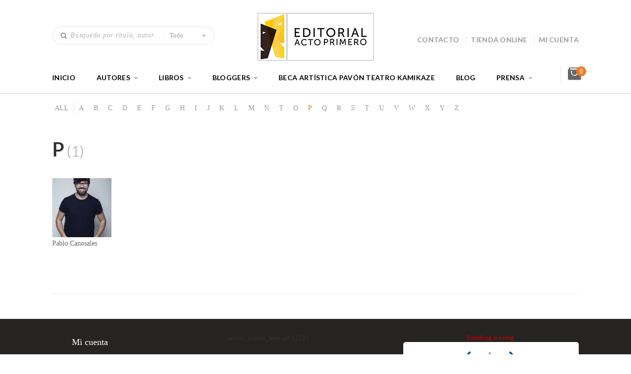

--- FILE ---
content_type: text/html; charset=UTF-8
request_url: https://www.editorialactoprimero.com/author-book/francisco-javier-suarez-lema/?text=p
body_size: 20734
content:
<!DOCTYPE html>
<!--[if lt IE 7 ]><html class="ie ie6" lang="es" prefix="og: http://ogp.me/ns#"> <![endif]-->
<!--[if IE 7 ]><html class="ie ie7" lang="es" prefix="og: http://ogp.me/ns#"> <![endif]-->
<!--[if IE 8 ]><html class="ie ie8" lang="es" prefix="og: http://ogp.me/ns#"> <![endif]-->
<!--[if (gte IE 9)|!(IE)]><!-->
<html lang="es" prefix="og: http://ogp.me/ns#"> <!--<![endif]-->
<head>
    <meta charset="UTF-8" />


    <!--[if lt IE 9]>
        <script src="https://www.editorialactoprimero.com/wp-content/themes/bebostore/asset/js/html5.js"></script>
    <![endif]-->
    <!-- Mobile Specific Metas
    ================================================== -->
   <meta name="viewport" content="width=device-width, height=device-height, initial-scale=1.0, user-scalable=0, minimum-scale=1.0, maximum-scale=1.0">
    <link rel="profile" href="https://gmpg.org/xfn/11" />
				<script type="text/javascript">document.documentElement.className = document.documentElement.className + ' yes-js js_active js'</script>
			<title>Francisco Javier Suárez Lema - Editorial Acto Primero</title>
			<style>
				.wishlist_table .add_to_cart, a.add_to_wishlist.button.alt { border-radius: 16px; -moz-border-radius: 16px; -webkit-border-radius: 16px; }			</style>
			<script type="text/javascript">
				var yith_wcwl_plugin_ajax_web_url = '/wp-admin/admin-ajax.php';
			</script>
		
<!-- This site is optimized with the Yoast SEO plugin v7.7.3 - https://yoast.com/wordpress/plugins/seo/ -->
<link rel="canonical" href="https://www.editorialactoprimero.com/author-book/francisco-javier-suarez-lema/" />
<meta property="og:locale" content="es_ES" />
<meta property="og:type" content="article" />
<meta property="og:title" content="Francisco Javier Suárez Lema - Editorial Acto Primero" />
<meta property="og:description" content="Nací en Corcubión, A Coruña, en 1979. Soy psicólogo y dramaturgo. Apasionado del mundo del guión y del teatro. En 2005 me traslado a vivir y trabajar a Madrid, donde resido en la actualidad." />
<meta property="og:url" content="https://www.editorialactoprimero.com/author-book/francisco-javier-suarez-lema/" />
<meta property="og:site_name" content="Editorial Acto Primero" />
<meta property="article:publisher" content="https://www.facebook.com/editorialActoPrimero/" />
<meta name="twitter:card" content="summary" />
<meta name="twitter:description" content="Nací en Corcubión, A Coruña, en 1979. Soy psicólogo y dramaturgo. Apasionado del mundo del guión y del teatro. En 2005 me traslado a vivir y trabajar a Madrid, donde resido en la actualidad." />
<meta name="twitter:title" content="Francisco Javier Suárez Lema - Editorial Acto Primero" />
<meta name="twitter:site" content="@actoprimeroedit" />
<meta name="twitter:creator" content="@actoprimeroedit" />
<!-- / Yoast SEO plugin. -->

<link rel='dns-prefetch' href='//platform.twitter.com' />
<link rel='dns-prefetch' href='//fonts.googleapis.com' />
<link rel='dns-prefetch' href='//s.w.org' />
<link rel="alternate" type="application/rss+xml" title="Editorial Acto Primero &raquo; Feed" href="https://www.editorialactoprimero.com/feed/" />
<link rel="alternate" type="application/rss+xml" title="Editorial Acto Primero &raquo; RSS de los comentarios" href="https://www.editorialactoprimero.com/comments/feed/" />
		<script type="text/javascript">
			window._wpemojiSettings = {"baseUrl":"https:\/\/s.w.org\/images\/core\/emoji\/11\/72x72\/","ext":".png","svgUrl":"https:\/\/s.w.org\/images\/core\/emoji\/11\/svg\/","svgExt":".svg","source":{"concatemoji":"https:\/\/www.editorialactoprimero.com\/wp-includes\/js\/wp-emoji-release.min.js"}};
			!function(e,a,t){var n,r,o,i=a.createElement("canvas"),p=i.getContext&&i.getContext("2d");function s(e,t){var a=String.fromCharCode;p.clearRect(0,0,i.width,i.height),p.fillText(a.apply(this,e),0,0);e=i.toDataURL();return p.clearRect(0,0,i.width,i.height),p.fillText(a.apply(this,t),0,0),e===i.toDataURL()}function c(e){var t=a.createElement("script");t.src=e,t.defer=t.type="text/javascript",a.getElementsByTagName("head")[0].appendChild(t)}for(o=Array("flag","emoji"),t.supports={everything:!0,everythingExceptFlag:!0},r=0;r<o.length;r++)t.supports[o[r]]=function(e){if(!p||!p.fillText)return!1;switch(p.textBaseline="top",p.font="600 32px Arial",e){case"flag":return s([55356,56826,55356,56819],[55356,56826,8203,55356,56819])?!1:!s([55356,57332,56128,56423,56128,56418,56128,56421,56128,56430,56128,56423,56128,56447],[55356,57332,8203,56128,56423,8203,56128,56418,8203,56128,56421,8203,56128,56430,8203,56128,56423,8203,56128,56447]);case"emoji":return!s([55358,56760,9792,65039],[55358,56760,8203,9792,65039])}return!1}(o[r]),t.supports.everything=t.supports.everything&&t.supports[o[r]],"flag"!==o[r]&&(t.supports.everythingExceptFlag=t.supports.everythingExceptFlag&&t.supports[o[r]]);t.supports.everythingExceptFlag=t.supports.everythingExceptFlag&&!t.supports.flag,t.DOMReady=!1,t.readyCallback=function(){t.DOMReady=!0},t.supports.everything||(n=function(){t.readyCallback()},a.addEventListener?(a.addEventListener("DOMContentLoaded",n,!1),e.addEventListener("load",n,!1)):(e.attachEvent("onload",n),a.attachEvent("onreadystatechange",function(){"complete"===a.readyState&&t.readyCallback()})),(n=t.source||{}).concatemoji?c(n.concatemoji):n.wpemoji&&n.twemoji&&(c(n.twemoji),c(n.wpemoji)))}(window,document,window._wpemojiSettings);
		</script>
		<style type="text/css">
img.wp-smiley,
img.emoji {
	display: inline !important;
	border: none !important;
	box-shadow: none !important;
	height: 1em !important;
	width: 1em !important;
	margin: 0 .07em !important;
	vertical-align: -0.1em !important;
	background: none !important;
	padding: 0 !important;
}
</style>
<link rel='stylesheet' id='mb.miniAudioPlayer.css-css'  href='https://www.editorialactoprimero.com/wp-content/plugins/wp-miniaudioplayer/css/miniplayer.css' type='text/css' media='screen' />
<link rel='stylesheet' id='cookie-notice-front-css'  href='https://www.editorialactoprimero.com/wp-content/plugins/cookie-notice/css/front.css' type='text/css' media='all' />
<link rel='stylesheet' id='ctf_styles-css'  href='https://www.editorialactoprimero.com/wp-content/plugins/custom-twitter-feeds/css/ctf-styles.css' type='text/css' media='all' />
<link rel='stylesheet' id='bwg_fonts-css'  href='https://www.editorialactoprimero.com/wp-content/plugins/photo-gallery/css/bwg-fonts/fonts.css' type='text/css' media='all' />
<link rel='stylesheet' id='bwg_frontend-css'  href='https://www.editorialactoprimero.com/wp-content/plugins/photo-gallery/css/styles.min.css' type='text/css' media='all' />
<link rel='stylesheet' id='pac-styles-css'  href='https://www.editorialactoprimero.com/wp-content/plugins/plg-bebo-store/includes/thirdparty/woocommerce-product-archive-customiser/assets/css/pac.css' type='text/css' media='all' />
<link rel='stylesheet' id='pac-layout-styles-css'  href='https://www.editorialactoprimero.com/wp-content/plugins/plg-bebo-store/includes/thirdparty/woocommerce-product-archive-customiser/assets/css/layout.css' type='text/css' media='only screen and (min-width: 768px)' />
<link rel='stylesheet' id='rs-plugin-settings-css'  href='https://www.editorialactoprimero.com/wp-content/plugins/revslider/public/assets/css/settings.css' type='text/css' media='all' />
<style id='rs-plugin-settings-inline-css' type='text/css'>
#rs-demo-id {}
</style>
<link rel='stylesheet' id='sdm-styles-css'  href='https://www.editorialactoprimero.com/wp-content/plugins/simple-download-monitor/css/sdm_wp_styles.css' type='text/css' media='all' />
<link rel='stylesheet' id='woocommerce-layout-css'  href='//www.editorialactoprimero.com/wp-content/plugins/woocommerce/assets/css/woocommerce-layout.css' type='text/css' media='all' />
<link rel='stylesheet' id='woocommerce-smallscreen-css'  href='//www.editorialactoprimero.com/wp-content/plugins/woocommerce/assets/css/woocommerce-smallscreen.css' type='text/css' media='only screen and (max-width: 768px)' />
<link rel='stylesheet' id='woocommerce-general-css'  href='//www.editorialactoprimero.com/wp-content/plugins/woocommerce/assets/css/woocommerce.css' type='text/css' media='all' />
<link rel='stylesheet' id='dashicons-css'  href='https://www.editorialactoprimero.com/wp-includes/css/dashicons.min.css' type='text/css' media='all' />
<link rel='stylesheet' id='jquery-colorbox-css'  href='https://www.editorialactoprimero.com/wp-content/plugins/plg-bebo-store/includes/thirdparty/yith-woocommerce-compare/assets/css/colorbox.css' type='text/css' media='all' />
<link rel='stylesheet' id='woocommerce_prettyPhoto_css-css'  href='//www.editorialactoprimero.com/wp-content/plugins/woocommerce/assets/css/prettyPhoto.css' type='text/css' media='all' />
<link rel='stylesheet' id='jquery-selectBox-css'  href='https://www.editorialactoprimero.com/wp-content/plugins/plg-bebo-store/includes/thirdparty/yith-woocommerce-wishlist/assets/css/jquery.selectBox.css' type='text/css' media='all' />
<link rel='stylesheet' id='yith-wcwl-main-css'  href='https://www.editorialactoprimero.com/wp-content/plugins/plg-bebo-store/includes/thirdparty/yith-woocommerce-wishlist/assets/css/style.css' type='text/css' media='all' />
<link rel='stylesheet' id='yith-wcwl-font-awesome-css'  href='https://www.editorialactoprimero.com/wp-content/plugins/plg-bebo-store/includes/thirdparty/yith-woocommerce-wishlist/assets/css/font-awesome.min.css' type='text/css' media='all' />
<link rel='stylesheet' id='css-font-awesome-css'  href='https://www.editorialactoprimero.com/wp-content/themes/bebostore/asset/css/font-awesome.min.css' type='text/css' media='all' />
<link rel='stylesheet' id='css-animate-css'  href='https://www.editorialactoprimero.com/wp-content/themes/bebostore/asset/css/animate.css' type='text/css' media='all' />
<link rel='stylesheet' id='css-selectbox-css'  href='https://www.editorialactoprimero.com/wp-content/themes/bebostore/asset/css/jquery.selectbox.css' type='text/css' media='all' />
<link rel='stylesheet' id='css-idangerous-css'  href='https://www.editorialactoprimero.com/wp-content/themes/bebostore/asset/css/idangerous.swiper.css' type='text/css' media='all' />
<link rel='stylesheet' id='css-style-woo-css'  href='https://www.editorialactoprimero.com/wp-content/themes/bebostore/asset/css/bebostore_woo.css' type='text/css' media='all' />
<link rel='stylesheet' id='css-flipbook-css'  href='https://www.editorialactoprimero.com/wp-content/themes/bebostore/asset/css/css-flipbook.css' type='text/css' media='all' />
<link rel='stylesheet' id='css-bootstrap-css'  href='https://www.editorialactoprimero.com/wp-content/themes/bebostore/asset/css/bootstrap.css' type='text/css' media='all' />
<link rel='stylesheet' id='css-font-Merriweather-css'  href='//fonts.googleapis.com/css?family=Merriweather%3A400%2C300italic%2C700italic%2C300%2C700' type='text/css' media='all' />
<link rel='stylesheet' id='css-font-lato-css'  href='//fonts.googleapis.com/css?family=Lato%3A100%2C300%2C400%2C700%2C900' type='text/css' media='all' />
<link rel='stylesheet' id='css-store-style-css'  href='https://www.editorialactoprimero.com/wp-content/themes/bebostore/style.css' type='text/css' media='all' />
<link rel='stylesheet' id='css-default-style-css'  href='https://www.editorialactoprimero.com/wp-content/themes/bebostore/asset/css/bebostore.css' type='text/css' media='all' />
<script type='text/javascript'>
/* <![CDATA[ */
var ctf = {"ajax_url":"https:\/\/www.editorialactoprimero.com\/wp-admin\/admin-ajax.php"};
/* ]]> */
</script>
<script type='text/javascript' src='https://www.editorialactoprimero.com/wp-includes/js/jquery/jquery.js'></script>
<script type='text/javascript' defer="defer" src='https://www.editorialactoprimero.com/wp-includes/js/jquery/jquery-migrate.min.js'></script>
<script type='text/javascript' defer="defer" src='https://www.editorialactoprimero.com/wp-content/plugins/wp-miniaudioplayer/js/jquery.mb.miniAudioPlayer.min.js'></script>
<script type='text/javascript' defer="defer" src='https://www.editorialactoprimero.com/wp-content/plugins/wp-miniaudioplayer/js/map_overwrite_default_me.js'></script>
<script type='text/javascript' defer="defer" src='https://platform.twitter.com/widgets.js'></script>
<script type='text/javascript'>
/* <![CDATA[ */
var bwg_objectsL10n = {"bwg_field_required":"se requiere el campo.","bwg_mail_validation":"Esta no es una direcci\u00f3n de correo electr\u00f3nico v\u00e1lida.","bwg_search_result":"No hay im\u00e1genes que coincidan con su b\u00fasqueda.","bwg_select_tag":"Seleccionar etiqueta","bwg_order_by":"Order By","bwg_search":"Buscar","bwg_show_ecommerce":"Mostrar carrito ecommerce","bwg_hide_ecommerce":"Ocultar carrito ecomerce","bwg_show_comments":"Mostrar comentarios","bwg_hide_comments":"Ocultar comentarios","bwg_restore":"Restaurar","bwg_maximize":"Maximizar","bwg_fullscreen":"Pantalla completa","bwg_exit_fullscreen":"Salir de pantalla completa","bwg_search_tag":"SEARCH...","bwg_tag_no_match":"No tags found","bwg_all_tags_selected":"All tags selected","bwg_tags_selected":"tags selected","play":"Reproducir","pause":"Pausar","is_pro":"","bwg_play":"Reproducir","bwg_pause":"Pausar","bwg_hide_info":"Ocultar informaci\u00f3n","bwg_show_info":"Mostrar informaci\u00f3n","bwg_hide_rating":"Ocultar informaci\u00f3n","bwg_show_rating":"Mostrar informaci\u00f3n","ok":"Ok","cancel":"Cancel","select_all":"Seleccionar todo"};
/* ]]> */
</script>
<script type='text/javascript' defer="defer" src='https://www.editorialactoprimero.com/wp-content/plugins/photo-gallery/js/scripts.min.js'></script>
<script type='text/javascript' defer="defer" src='https://www.editorialactoprimero.com/wp-content/plugins/revslider/public/assets/js/jquery.themepunch.tools.min.js'></script>
<script type='text/javascript' defer="defer" src='https://www.editorialactoprimero.com/wp-content/plugins/revslider/public/assets/js/jquery.themepunch.revolution.min.js'></script>
<script type='text/javascript'>
/* <![CDATA[ */
var sdm_ajax_script = {"ajaxurl":"https:\/\/www.editorialactoprimero.com\/wp-admin\/admin-ajax.php"};
/* ]]> */
</script>
<script type='text/javascript' defer="defer" src='https://www.editorialactoprimero.com/wp-content/plugins/simple-download-monitor/js/sdm_wp_scripts.js'></script>
<script type='text/javascript'>
/* <![CDATA[ */
var wc_add_to_cart_params = {"ajax_url":"\/wp-admin\/admin-ajax.php","wc_ajax_url":"\/author-book\/francisco-javier-suarez-lema\/?text=p&wc-ajax=%%endpoint%%","i18n_view_cart":"Ver carrito","cart_url":"https:\/\/www.editorialactoprimero.com\/cesta\/","is_cart":"","cart_redirect_after_add":"yes"};
/* ]]> */
</script>
<script type='text/javascript' defer="defer" src='//www.editorialactoprimero.com/wp-content/plugins/woocommerce/assets/js/frontend/add-to-cart.min.js'></script>
<script type='text/javascript' defer="defer" src='https://www.editorialactoprimero.com/wp-content/plugins/save_js_composer/assets/js/vendors/woocommerce-add-to-cart.js'></script>
<script type='text/javascript' src='https://www.editorialactoprimero.com/wp-content/themes/bebostore/asset/js/idangerous.swiper.min.js'></script>
<script type='text/javascript' defer="defer" src='https://www.editorialactoprimero.com/wp-content/themes/bebostore/asset/js/idangerous.swiper.scrollbar-2.1.js'></script>
<script type='text/javascript' defer="defer" src='https://www.editorialactoprimero.com/wp-content/themes/bebostore/asset/js/modernizr.custom.js'></script>
<script type='text/javascript' defer="defer" src='https://www.editorialactoprimero.com/wp-content/themes/bebostore/asset/js/jquery.adaptive-backgrounds.js'></script>
<script type='text/javascript' defer="defer" src='https://www.editorialactoprimero.com/wp-content/themes/bebostore/asset/js/bootstrap.min.js'></script>
<script type='text/javascript' defer="defer" src='https://www.editorialactoprimero.com/wp-content/themes/bebostore/asset/js/jquery.jplayer.js'></script>
<script type='text/javascript' defer="defer" src='https://www.editorialactoprimero.com/wp-content/themes/bebostore/asset/js/jplayer.playlist.min.js'></script>
<link rel='https://api.w.org/' href='https://www.editorialactoprimero.com/wp-json/' />
<link rel="EditURI" type="application/rsd+xml" title="RSD" href="https://www.editorialactoprimero.com/xmlrpc.php?rsd" />
<link rel="wlwmanifest" type="application/wlwmanifest+xml" href="https://www.editorialactoprimero.com/wp-includes/wlwmanifest.xml" /> 
<link rel='shortlink' href='https://www.editorialactoprimero.com/?p=5215' />
<link rel="alternate" type="application/json+oembed" href="https://www.editorialactoprimero.com/wp-json/oembed/1.0/embed?url=https%3A%2F%2Fwww.editorialactoprimero.com%2Fauthor-book%2Ffrancisco-javier-suarez-lema%2F" />
<link rel="alternate" type="text/xml+oembed" href="https://www.editorialactoprimero.com/wp-json/oembed/1.0/embed?url=https%3A%2F%2Fwww.editorialactoprimero.com%2Fauthor-book%2Ffrancisco-javier-suarez-lema%2F&#038;format=xml" />

<!-- start miniAudioPlayer custom CSS -->

<style id="map_custom_css">
       /* DO NOT REMOVE OR MODIFY */
/*{'skinName': 'mySkin', 'borderRadius': 5, 'main': 'rgb(255, 217, 102)', 'secondary': 'rgb(68, 68, 68)', 'playerPadding': 0}*/
/* END - DO NOT REMOVE OR MODIFY */
/*++++++++++++++++++++++++++++++++++++++++++++++++++
Copyright (c) 2001-2014. Matteo Bicocchi (Pupunzi);
https://pupunzi.com/mb.components/mb.miniAudioPlayer/demo/skinMaker.html

Skin name: mySkin
borderRadius: 5
background: rgb(255, 217, 102)
icons: rgb(68, 68, 68)
border: rgb(55, 55, 55)
borderLeft: rgb(255, 230, 153)
borderRight: rgb(255, 204, 51)
mute: rgba(68, 68, 68, 0.4)
download: rgba(255, 217, 102, 0.4)
downloadHover: rgb(255, 217, 102)
++++++++++++++++++++++++++++++++++++++++++++++++++*/

/* Older browser (IE8) - not supporting rgba() */
.mbMiniPlayer.mySkin .playerTable span{background-color:#ffd966}
.mbMiniPlayer.mySkin .playerTable span.map_play{border-left:1px solid #ffd966;}
.mbMiniPlayer.mySkin .playerTable span.map_volume{border-right:1px solid #ffd966;}
.mbMiniPlayer.mySkin .playerTable span.map_volume.mute{color: #444444;}
.mbMiniPlayer.mySkin .map_download{color: #444444;}
.mbMiniPlayer.mySkin .map_download:hover{color: #444444;}
.mbMiniPlayer.mySkin .playerTable span{color: #444444;}
.mbMiniPlayer.mySkin .playerTable {border: 1px solid #444444 !important;}

/*++++++++++++++++++++++++++++++++++++++++++++++++*/

.mbMiniPlayer.mySkin .playerTable{background-color:transparent; border-radius:5px !important;}
.mbMiniPlayer.mySkin .playerTable span{background-color:rgb(255, 217, 102); padding:3px !important; font-size: 20px;}
.mbMiniPlayer.mySkin .playerTable span.map_time{ font-size: 12px !important; width: 50px !important}
.mbMiniPlayer.mySkin .playerTable span.map_title{ padding:4px !important}
.mbMiniPlayer.mySkin .playerTable span.map_play{border-left:1px solid rgb(255, 204, 51); border-radius:0 4px 4px 0 !important;}
.mbMiniPlayer.mySkin .playerTable span.map_volume{padding-left:6px !important}
.mbMiniPlayer.mySkin .playerTable span.map_volume{border-right:1px solid rgb(255, 230, 153); border-radius:4px 0 0 4px !important;}
.mbMiniPlayer.mySkin .playerTable span.map_volume.mute{color: rgba(68, 68, 68, 0.4);}
.mbMiniPlayer.mySkin .map_download{color: rgba(255, 217, 102, 0.4);}
.mbMiniPlayer.mySkin .map_download:hover{color: rgb(255, 217, 102);}
.mbMiniPlayer.mySkin .playerTable span{color: rgb(68, 68, 68);text-shadow: none!important;}
.mbMiniPlayer.mySkin .playerTable span{color: rgb(68, 68, 68);}
.mbMiniPlayer.mySkin .playerTable {border: 1px solid rgb(55, 55, 55) !important;}
.mbMiniPlayer.mySkin .playerTable span.map_title{color: #000; text-shadow:none!important}
.mbMiniPlayer.mySkin .playerTable .jp-load-bar{background-color:rgba(255, 217, 102, 0.3);}
.mbMiniPlayer.mySkin .playerTable .jp-play-bar{background-color:#ffd966;}
.mbMiniPlayer.mySkin .playerTable span.map_volumeLevel a{background-color:rgb(94, 94, 94); height:80%!important }
.mbMiniPlayer.mySkin .playerTable span.map_volumeLevel a.sel{background-color:#444444;}
.mbMiniPlayer.mySkin  span.map_download{font-size:50px !important;}
/* Wordpress playlist select */
.map_pl_container .pl_item.sel{background-color:#ffd966 !important; color: #444444}
/*++++++++++++++++++++++++++++++++++++++++++++++++*/
</style>
	
<!-- end miniAudioPlayer custom CSS -->
	
		<style type="text/css">.recentcomments a{display:inline !important;padding:0 !important;margin:0 !important;}</style>
		<!--[if lte IE 9]><link rel="stylesheet" type="text/css" href="https://www.editorialactoprimero.com/wp-content/plugins/save_js_composer/assets/css/vc_lte_ie9.min.css" media="screen"><![endif]--><!--[if IE  8]><link rel="stylesheet" type="text/css" href="https://www.editorialactoprimero.com/wp-content/plugins/save_js_composer/assets/css/vc-ie8.min.css" media="screen"><![endif]--><meta name="generator" content="Powered by Slider Revolution 5.4.8 - responsive, Mobile-Friendly Slider Plugin for WordPress with comfortable drag and drop interface." />
<script type="text/javascript">function setREVStartSize(e){									
						try{ e.c=jQuery(e.c);var i=jQuery(window).width(),t=9999,r=0,n=0,l=0,f=0,s=0,h=0;
							if(e.responsiveLevels&&(jQuery.each(e.responsiveLevels,function(e,f){f>i&&(t=r=f,l=e),i>f&&f>r&&(r=f,n=e)}),t>r&&(l=n)),f=e.gridheight[l]||e.gridheight[0]||e.gridheight,s=e.gridwidth[l]||e.gridwidth[0]||e.gridwidth,h=i/s,h=h>1?1:h,f=Math.round(h*f),"fullscreen"==e.sliderLayout){var u=(e.c.width(),jQuery(window).height());if(void 0!=e.fullScreenOffsetContainer){var c=e.fullScreenOffsetContainer.split(",");if (c) jQuery.each(c,function(e,i){u=jQuery(i).length>0?u-jQuery(i).outerHeight(!0):u}),e.fullScreenOffset.split("%").length>1&&void 0!=e.fullScreenOffset&&e.fullScreenOffset.length>0?u-=jQuery(window).height()*parseInt(e.fullScreenOffset,0)/100:void 0!=e.fullScreenOffset&&e.fullScreenOffset.length>0&&(u-=parseInt(e.fullScreenOffset,0))}f=u}else void 0!=e.minHeight&&f<e.minHeight&&(f=e.minHeight);e.c.closest(".rev_slider_wrapper").css({height:f})					
						}catch(d){console.log("Failure at Presize of Slider:"+d)}						
					};</script>
<style type="text/css" title="dynamic-css" class="options-output">body,.form-subcribe .subcribe-form-view .title-subcribe strong,.book-info span.book-name,.list-blog .blog-item .title-blog,header.header-two .nav-right .list-right-nav li,header.header-two .search-navigation-full .search form input,.box-meet-author .author-info .desc-name .name-author,.book-search-head,.section-blog-detail .blogs-detail .news-title,.section-blog-detail .nav-detail .next-back,.book-about-author .about-post-author span.author-name,.book-comment-form .comment-reply-title,.right-sidebar .sidebar-widget ul li,.book-contact .book-form-contact .book-address .book-place-name,.blog-items .news-description .news-title,.testimonial-message,.testimonial-author .author-name,.slogan-text,.fillter-alphabeta ul li,.left-full .list-full-categories .items-category a span.cat-title,.list-name-author .list-author-name li a,.hot-author .author-name,.service-item .service-title,.book-cover-description .book-cover-descirption .book-description,.list-store .item-store .store-title,.shopping-cart .shop_table tbody .product-info-name a{opacity: 1;visibility: visible;-webkit-transition: opacity 0.24s ease-in-out;-moz-transition: opacity 0.24s ease-in-out;transition: opacity 0.24s ease-in-out;}.wf-loading body,.form-subcribe .subcribe-form-view .title-subcribe strong,.book-info span.book-name,.list-blog .blog-item .title-blog,header.header-two .nav-right .list-right-nav li,header.header-two .search-navigation-full .search form input,.box-meet-author .author-info .desc-name .name-author,.book-search-head,.section-blog-detail .blogs-detail .news-title,.section-blog-detail .nav-detail .next-back,.book-about-author .about-post-author span.author-name,.book-comment-form .comment-reply-title,.right-sidebar .sidebar-widget ul li,.book-contact .book-form-contact .book-address .book-place-name,.blog-items .news-description .news-title,.testimonial-message,.testimonial-author .author-name,.slogan-text,.fillter-alphabeta ul li,.left-full .list-full-categories .items-category a span.cat-title,.list-name-author .list-author-name li a,.hot-author .author-name,.service-item .service-title,.book-cover-description .book-cover-descirption .book-description,.list-store .item-store .store-title,.shopping-cart .shop_table tbody .product-info-name a,{opacity: 0;}.ie.wf-loading body,.form-subcribe .subcribe-form-view .title-subcribe strong,.book-info span.book-name,.list-blog .blog-item .title-blog,header.header-two .nav-right .list-right-nav li,header.header-two .search-navigation-full .search form input,.box-meet-author .author-info .desc-name .name-author,.book-search-head,.section-blog-detail .blogs-detail .news-title,.section-blog-detail .nav-detail .next-back,.book-about-author .about-post-author span.author-name,.book-comment-form .comment-reply-title,.right-sidebar .sidebar-widget ul li,.book-contact .book-form-contact .book-address .book-place-name,.blog-items .news-description .news-title,.testimonial-message,.testimonial-author .author-name,.slogan-text,.fillter-alphabeta ul li,.left-full .list-full-categories .items-category a span.cat-title,.list-name-author .list-author-name li a,.hot-author .author-name,.service-item .service-title,.book-cover-description .book-cover-descirption .book-description,.list-store .item-store .store-title,.shopping-cart .shop_table tbody .product-info-name a,{visibility: hidden;}body,footer .footer-widget .widget-body,.form-subcribe .subcribe-form-view .txt-subcrible-text,.list-blog .blog-item .blog-timeup,.book-bestseller .book-description .book-description-content .book-desc,.book-info span.book-price,.woocommerce .book-item-detail span.book-desc,.right-detail .book-desc-detail .box-detail-desc,.box-meet-author .author-info .desc-name .desc-author,.section-blog-detail .blogs-detail .news-content,.book-about-author .about-post-author span.author-desc,.comment-list .title-comment span,.comment-list .comment .comment-body,.book-contact .book-form-contact .book-address .book-contact-add,.book-contact .book-form-contact .contact-content,.book-contact .book-form-contact .book-contact-form .txt-contact, .book-contact .book-form-contact .book-contact-form .txt-message,.blog-items .news-description .short-desc,.our-team .details-team .person-team .info-person .job,.full-layout .with-widget ul li .book-best-right .name-best .b-price,.subcribe-half .subcribe-message-title .subcribe-message,.hot-author .author-desc,.book-today-hightlight.big-hightlight .book-info .book-desc,.service-item .service-desc,.categories-description,.shopping-cart .shop_table thead tr th,.shopping-cart .shop_table tbody tr td.product-price, .shopping-cart .shop_table tbody tr td.product-subtotal{opacity: 1;visibility: visible;-webkit-transition: opacity 0.24s ease-in-out;-moz-transition: opacity 0.24s ease-in-out;transition: opacity 0.24s ease-in-out;}.wf-loading body,footer .footer-widget .widget-body,.form-subcribe .subcribe-form-view .txt-subcrible-text,.list-blog .blog-item .blog-timeup,.book-bestseller .book-description .book-description-content .book-desc,.book-info span.book-price,.woocommerce .book-item-detail span.book-desc,.right-detail .book-desc-detail .box-detail-desc,.box-meet-author .author-info .desc-name .desc-author,.section-blog-detail .blogs-detail .news-content,.book-about-author .about-post-author span.author-desc,.comment-list .title-comment span,.comment-list .comment .comment-body,.book-contact .book-form-contact .book-address .book-contact-add,.book-contact .book-form-contact .contact-content,.book-contact .book-form-contact .book-contact-form .txt-contact, .book-contact .book-form-contact .book-contact-form .txt-message,.blog-items .news-description .short-desc,.our-team .details-team .person-team .info-person .job,.full-layout .with-widget ul li .book-best-right .name-best .b-price,.subcribe-half .subcribe-message-title .subcribe-message,.hot-author .author-desc,.book-today-hightlight.big-hightlight .book-info .book-desc,.service-item .service-desc,.categories-description,.shopping-cart .shop_table thead tr th,.shopping-cart .shop_table tbody tr td.product-price, .shopping-cart .shop_table tbody tr td.product-subtotal,{opacity: 0;}.ie.wf-loading body,footer .footer-widget .widget-body,.form-subcribe .subcribe-form-view .txt-subcrible-text,.list-blog .blog-item .blog-timeup,.book-bestseller .book-description .book-description-content .book-desc,.book-info span.book-price,.woocommerce .book-item-detail span.book-desc,.right-detail .book-desc-detail .box-detail-desc,.box-meet-author .author-info .desc-name .desc-author,.section-blog-detail .blogs-detail .news-content,.book-about-author .about-post-author span.author-desc,.comment-list .title-comment span,.comment-list .comment .comment-body,.book-contact .book-form-contact .book-address .book-contact-add,.book-contact .book-form-contact .contact-content,.book-contact .book-form-contact .book-contact-form .txt-contact, .book-contact .book-form-contact .book-contact-form .txt-message,.blog-items .news-description .short-desc,.our-team .details-team .person-team .info-person .job,.full-layout .with-widget ul li .book-best-right .name-best .b-price,.subcribe-half .subcribe-message-title .subcribe-message,.hot-author .author-desc,.book-today-hightlight.big-hightlight .book-info .book-desc,.service-item .service-desc,.categories-description,.shopping-cart .shop_table thead tr th,.shopping-cart .shop_table tbody tr td.product-price, .shopping-cart .shop_table tbody tr td.product-subtotal,{visibility: hidden;}body,.form-subcribe .subcribe-form-view .title-subcribe span,.title-box,.book-bestseller .book-description .book-description-content .book-tags a,.book-info span.book-author,header.header-two .search-navigation-full .search form button,.woocommerce .book-item-detail span.sku_wrapper,.woocommerce .book-item-detail span.book-quanlity,.woocommerce .book-item-detail span.by-book,.woocommerce .book-item-detail .tagged_as,.woocommerce .book-item-detail .social-share li.title-social,.list-menu-tap li,.box-meet-author .author-info .desc-name .year-author,.left-detail ul li,#main-navigation .menu-item a, #main-navigation .menu-item .mega-menu-link, #main-navigation li a, #main-navigation li .mega-menu-link, #mega-menu-wrap-main-menu .menu-item a, #mega-menu-wrap-main-menu .menu-item .mega-menu-link, #mega-menu-wrap-main-menu li a, #mega-menu-wrap-main-menu li .mega-menu-link, .woocommerce-MyAccount-navigation .menu-item a, .woocommerce-MyAccount-navigation .menu-item .mega-menu-link, .woocommerce-MyAccount-navigation li a, .woocommerce-MyAccount-navigation li .mega-menu-link,.section-blog-detail .blogs-detail .news-dateup,.section-blog-detail .blogs-detail .news-content blockquote,.box-check-out .title-box-checkout,.blog-items .news-description .news-dateup,.header-two #main-navigation .menu-item a,.testimonial-author .author-job,.list-name-author .title-alpha,.left-full .list-full-categories .items-category a span.cat-num,.full-layout .with-widget .name-widget,.service-fitem .text-service,.subcribe-half .subcribe-message-title .subcribe-title,.hot-author .author-tags,.book-today-hightlight.big-hightlight .book-info .book-tags,.breadthums-navigation .navigation-listcat .title-subcat,.archive .breadthums-navigation .woocommerce-ordering .position-sort .pull-left,.archive #product-sidebar .sidebar-widget h2,.pagging ul li .page-numbers,.archive .shop-left-bar .shop-list ul li .book-item-shop span.onsale,.header-page .title-page,.list-store .item-store .store-address,.shopping-cart .title-page,.shopping-cart .shop_table tbody .product-info-name span{opacity: 1;visibility: visible;-webkit-transition: opacity 0.24s ease-in-out;-moz-transition: opacity 0.24s ease-in-out;transition: opacity 0.24s ease-in-out;}.wf-loading body,.form-subcribe .subcribe-form-view .title-subcribe span,.title-box,.book-bestseller .book-description .book-description-content .book-tags a,.book-info span.book-author,header.header-two .search-navigation-full .search form button,.woocommerce .book-item-detail span.sku_wrapper,.woocommerce .book-item-detail span.book-quanlity,.woocommerce .book-item-detail span.by-book,.woocommerce .book-item-detail .tagged_as,.woocommerce .book-item-detail .social-share li.title-social,.list-menu-tap li,.box-meet-author .author-info .desc-name .year-author,.left-detail ul li,#main-navigation .menu-item a, #main-navigation .menu-item .mega-menu-link, #main-navigation li a, #main-navigation li .mega-menu-link, #mega-menu-wrap-main-menu .menu-item a, #mega-menu-wrap-main-menu .menu-item .mega-menu-link, #mega-menu-wrap-main-menu li a, #mega-menu-wrap-main-menu li .mega-menu-link, .woocommerce-MyAccount-navigation .menu-item a, .woocommerce-MyAccount-navigation .menu-item .mega-menu-link, .woocommerce-MyAccount-navigation li a, .woocommerce-MyAccount-navigation li .mega-menu-link,.section-blog-detail .blogs-detail .news-dateup,.section-blog-detail .blogs-detail .news-content blockquote,.box-check-out .title-box-checkout,.blog-items .news-description .news-dateup,.header-two #main-navigation .menu-item a,.testimonial-author .author-job,.list-name-author .title-alpha,.left-full .list-full-categories .items-category a span.cat-num,.full-layout .with-widget .name-widget,.service-fitem .text-service,.subcribe-half .subcribe-message-title .subcribe-title,.hot-author .author-tags,.book-today-hightlight.big-hightlight .book-info .book-tags,.breadthums-navigation .navigation-listcat .title-subcat,.archive .breadthums-navigation .woocommerce-ordering .position-sort .pull-left,.archive #product-sidebar .sidebar-widget h2,.pagging ul li .page-numbers,.archive .shop-left-bar .shop-list ul li .book-item-shop span.onsale,.header-page .title-page,.list-store .item-store .store-address,.shopping-cart .title-page,.shopping-cart .shop_table tbody .product-info-name span,{opacity: 0;}.ie.wf-loading body,.form-subcribe .subcribe-form-view .title-subcribe span,.title-box,.book-bestseller .book-description .book-description-content .book-tags a,.book-info span.book-author,header.header-two .search-navigation-full .search form button,.woocommerce .book-item-detail span.sku_wrapper,.woocommerce .book-item-detail span.book-quanlity,.woocommerce .book-item-detail span.by-book,.woocommerce .book-item-detail .tagged_as,.woocommerce .book-item-detail .social-share li.title-social,.list-menu-tap li,.box-meet-author .author-info .desc-name .year-author,.left-detail ul li,#main-navigation .menu-item a, #main-navigation .menu-item .mega-menu-link, #main-navigation li a, #main-navigation li .mega-menu-link, #mega-menu-wrap-main-menu .menu-item a, #mega-menu-wrap-main-menu .menu-item .mega-menu-link, #mega-menu-wrap-main-menu li a, #mega-menu-wrap-main-menu li .mega-menu-link, .woocommerce-MyAccount-navigation .menu-item a, .woocommerce-MyAccount-navigation .menu-item .mega-menu-link, .woocommerce-MyAccount-navigation li a, .woocommerce-MyAccount-navigation li .mega-menu-link,.section-blog-detail .blogs-detail .news-dateup,.section-blog-detail .blogs-detail .news-content blockquote,.box-check-out .title-box-checkout,.blog-items .news-description .news-dateup,.header-two #main-navigation .menu-item a,.testimonial-author .author-job,.list-name-author .title-alpha,.left-full .list-full-categories .items-category a span.cat-num,.full-layout .with-widget .name-widget,.service-fitem .text-service,.subcribe-half .subcribe-message-title .subcribe-title,.hot-author .author-tags,.book-today-hightlight.big-hightlight .book-info .book-tags,.breadthums-navigation .navigation-listcat .title-subcat,.archive .breadthums-navigation .woocommerce-ordering .position-sort .pull-left,.archive #product-sidebar .sidebar-widget h2,.pagging ul li .page-numbers,.archive .shop-left-bar .shop-list ul li .book-item-shop span.onsale,.header-page .title-page,.list-store .item-store .store-address,.shopping-cart .title-page,.shopping-cart .shop_table tbody .product-info-name span,{visibility: hidden;}h1{opacity: 1;visibility: visible;-webkit-transition: opacity 0.24s ease-in-out;-moz-transition: opacity 0.24s ease-in-out;transition: opacity 0.24s ease-in-out;}.wf-loading h1,{opacity: 0;}.ie.wf-loading h1,{visibility: hidden;}h2{opacity: 1;visibility: visible;-webkit-transition: opacity 0.24s ease-in-out;-moz-transition: opacity 0.24s ease-in-out;transition: opacity 0.24s ease-in-out;}.wf-loading h2,{opacity: 0;}.ie.wf-loading h2,{visibility: hidden;}h3{opacity: 1;visibility: visible;-webkit-transition: opacity 0.24s ease-in-out;-moz-transition: opacity 0.24s ease-in-out;transition: opacity 0.24s ease-in-out;}.wf-loading h3,{opacity: 0;}.ie.wf-loading h3,{visibility: hidden;}h4{opacity: 1;visibility: visible;-webkit-transition: opacity 0.24s ease-in-out;-moz-transition: opacity 0.24s ease-in-out;transition: opacity 0.24s ease-in-out;}.wf-loading h4,{opacity: 0;}.ie.wf-loading h4,{visibility: hidden;}h5{opacity: 1;visibility: visible;-webkit-transition: opacity 0.24s ease-in-out;-moz-transition: opacity 0.24s ease-in-out;transition: opacity 0.24s ease-in-out;}.wf-loading h5,{opacity: 0;}.ie.wf-loading h5,{visibility: hidden;}h6{opacity: 1;visibility: visible;-webkit-transition: opacity 0.24s ease-in-out;-moz-transition: opacity 0.24s ease-in-out;transition: opacity 0.24s ease-in-out;}.wf-loading h6,{opacity: 0;}.ie.wf-loading h6,{visibility: hidden;}button,.woocommerce div.product form.cart .button,header.header-two .search-navigation-full .search form button,.shopping-cart .shop_table tfoot .checkout-button,.shopping-cart #payment #place_order,.shopping-cart .shop_table tbody tr td.product-add-to-cart a{opacity: 1;visibility: visible;-webkit-transition: opacity 0.24s ease-in-out;-moz-transition: opacity 0.24s ease-in-out;transition: opacity 0.24s ease-in-out;}.wf-loading button,.woocommerce div.product form.cart .button,header.header-two .search-navigation-full .search form button,.shopping-cart .shop_table tfoot .checkout-button,.shopping-cart #payment #place_order,.shopping-cart .shop_table tbody tr td.product-add-to-cart a,{opacity: 0;}.ie.wf-loading button,.woocommerce div.product form.cart .button,header.header-two .search-navigation-full .search form button,.shopping-cart .shop_table tfoot .checkout-button,.shopping-cart #payment #place_order,.shopping-cart .shop_table tbody tr td.product-add-to-cart a,{visibility: hidden;}button,.woocommerce div.product form.cart .button,header.header-two .search-navigation-full .search form button,.shopping-cart .shop_table tfoot .checkout-button,.shopping-cart #payment #place_order,.shopping-cart .shop_table tbody tr td.product-add-to-cart a{background-color:;}button:hover,.woocommerce div.product form.cart .button:hover,header.header-two .search-navigation-full .search form button:hover,.shopping-cart .shop_table tfoot .checkout-button:hover,.shopping-cart #payment #place_order:hover,.shopping-cart .shop_table tbody tr td.product-add-to-cart a:hover{background-color:;}button,.woocommerce div.product form.cart .button,header.header-two .search-navigation-full .search form button,.shopping-cart .shop_table tfoot .checkout-button,.shopping-cart #payment #place_order,.shopping-cart .shop_table tbody tr td.product-add-to-cart a{border-top:0px solid inherit;border-bottom:0px solid inherit;border-left:0px solid inherit;border-right:0px solid inherit;}.form-subcribe .subcribe-form-view .book-button,.book-comment-form .comment-form .form-submit .submit,#reviews #review_form_wrapper #review_form .comment-respond .form-submit #submit,.book-button-active{opacity: 1;visibility: visible;-webkit-transition: opacity 0.24s ease-in-out;-moz-transition: opacity 0.24s ease-in-out;transition: opacity 0.24s ease-in-out;}.wf-loading .form-subcribe .subcribe-form-view .book-button,.book-comment-form .comment-form .form-submit .submit,#reviews #review_form_wrapper #review_form .comment-respond .form-submit #submit,.book-button-active,{opacity: 0;}.ie.wf-loading .form-subcribe .subcribe-form-view .book-button,.book-comment-form .comment-form .form-submit .submit,#reviews #review_form_wrapper #review_form .comment-respond .form-submit #submit,.book-button-active,{visibility: hidden;}.form-subcribe .subcribe-form-view .book-button,.book-comment-form .comment-form .form-submit .submit,#reviews #review_form_wrapper #review_form .comment-respond .form-submit #submit,.book-button-active{background-color:;}.form-subcribe .subcribe-form-view .book-button:hover,.book-comment-form .comment-form .form-submit .submit:hover,#reviews #review_form_wrapper #review_form .comment-respond .form-submit #submit:hover,.book-button-active:hover{background-color:;}.form-subcribe .subcribe-form-view .book-button,.book-comment-form .comment-form .form-submit .submit,#reviews #review_form_wrapper #review_form .comment-respond .form-submit #submit,.book-button-active{border-top:0px solid inherit;border-bottom:0px solid inherit;border-left:0px solid inherit;border-right:0px solid inherit;}header,header.header-one,header.header-two{color:;}header,header.header-one,header.header-two{background:;}#main-navigation .menu-item .sub-menu .menu-item,#main-navigation .menu-item .sub-menu .menu-item:hover,#main-navigation .menu-item .sub-menu.current-menu-item{background:;}footer,footer .footer-widget .widget-title,footer .footer-widget .widget-body .menu li a,footer .footer-widget .widget-body,.book-info span.book-name a,footer .footer-widget .widget-body .book-info .book-price,.widget-footer .list-social a{color:;}footer{background:;}footer .bottom-footer{background:;}footer .bottom-footer .copyright{color:;}</style><noscript><style type="text/css"> .wpb_animate_when_almost_visible { opacity: 1; }</style></noscript><script language="javascript">
$(document).ready(function()

{
if (window!=window.top) {
	window.location.replace(window.location.href+"?vis=app&def=2");
	}
});
function Prepare() { 
if (window!=window.top) {
	window.location.replace(window.location.href+"?vis=app&def=2");
	}
	}
</script>
</head>
<body onLoad="Prepare()" class="authorbook-template-default single single-authorbook postid-5215 wpb-js-composer js-comp-ver-4.12.1 vc_responsive">
<div class="menu-fix-all">
    <div class="container">
        <span class="humberger-button">
            <button>
                <i></i>
                <i></i>
                <i></i>
                 <div style="font-size:10px;color:#666;font-family: "Lato", sans-serif">MENU</div>
            </button>
        </span>
        <div class="beau-logo">
                        <a href="https://www.editorialactoprimero.com/"><img src="https://www.editorialactoprimero.com/wp-content/uploads/2016/10/web5.jpg" alt="Logo"></a>
        </div><!--End .logo-->
        <div class="menu">
            <ul id="main-navigation" class="col-md-12 col-sm-12 hidden-xs"><li id="menu-item-1865" class="menu-item menu-item-type-post_type menu-item-object-page menu-item-home menu-item-1865"><a href="https://www.editorialactoprimero.com/">Inicio</a></li>
<li id="menu-item-2615" class="menu-item menu-item-type-custom menu-item-object-custom menu-item-has-children menu-item-2615"><a href="#">Autores</a>
<ul class="sub-menu">
	<li id="menu-item-4956" class="menu-item menu-item-type-custom menu-item-object-custom menu-item-has-children menu-item-4956"><a href="#">Autores 2017</a>
	<ul class="sub-menu">
		<li id="menu-item-2001" class="menu-item menu-item-type-post_type menu-item-object-page menu-item-2001"><a href="https://www.editorialactoprimero.com/jose-padilla/">Jose Padilla</a></li>
		<li id="menu-item-2519" class="menu-item menu-item-type-post_type menu-item-object-page menu-item-2519"><a href="https://www.editorialactoprimero.com/la-estampida/">La Estampida</a></li>
		<li id="menu-item-2061" class="menu-item menu-item-type-post_type menu-item-object-page menu-item-2061"><a href="https://www.editorialactoprimero.com/mario-hernandez/">Mario Hernández</a></li>
		<li id="menu-item-2033" class="menu-item menu-item-type-post_type menu-item-object-page menu-item-2033"><a href="https://www.editorialactoprimero.com/victor-conde/">Víctor Conde</a></li>
		<li id="menu-item-2621" class="menu-item menu-item-type-post_type menu-item-object-page menu-item-2621"><a href="https://www.editorialactoprimero.com/antonio-rojano/">Antonio Rojano</a></li>
		<li id="menu-item-2614" class="menu-item menu-item-type-post_type menu-item-object-page menu-item-2614"><a href="https://www.editorialactoprimero.com/lucia-carballal/">Lucía Carballal</a></li>
		<li id="menu-item-4567" class="menu-item menu-item-type-post_type menu-item-object-page menu-item-4567"><a href="https://www.editorialactoprimero.com/cesar-barlo/">César Barló</a></li>
	</ul>
</li>
	<li id="menu-item-4957" class="menu-item menu-item-type-custom menu-item-object-custom menu-item-has-children menu-item-4957"><a href="#">Autores 2018</a>
	<ul class="sub-menu">
		<li id="menu-item-4963" class="menu-item menu-item-type-post_type menu-item-object-page menu-item-4963"><a href="https://www.editorialactoprimero.com/alejandro-butron-ibanez/">Alejandro Butrón  Ibáñez</a></li>
		<li id="menu-item-4958" class="menu-item menu-item-type-post_type menu-item-object-page menu-item-4958"><a href="https://www.editorialactoprimero.com/esther-santos-tello-dramaturga/">Esther Santos Tello</a></li>
		<li id="menu-item-4962" class="menu-item menu-item-type-post_type menu-item-object-page menu-item-4962"><a href="https://www.editorialactoprimero.com/francisco-javier-suarez-lema/">Francisco Javier Suárez Lema</a></li>
		<li id="menu-item-4961" class="menu-item menu-item-type-post_type menu-item-object-page menu-item-4961"><a href="https://www.editorialactoprimero.com/ignasi-vidal-dramaturgo/">Ignasi Vidal</a></li>
		<li id="menu-item-4960" class="menu-item menu-item-type-post_type menu-item-object-page menu-item-4960"><a href="https://www.editorialactoprimero.com/luis-felipe-blasco-vilches-dramaturgo/">Luis Felipe Blasco Vilches</a></li>
		<li id="menu-item-4959" class="menu-item menu-item-type-post_type menu-item-object-page menu-item-4959"><a href="https://www.editorialactoprimero.com/pablo-canosales/">Pablo Canosales</a></li>
	</ul>
</li>
	<li id="menu-item-5367" class="menu-item menu-item-type-custom menu-item-object-custom menu-item-has-children menu-item-5367"><a href="#">Autores 2019</a>
	<ul class="sub-menu">
		<li id="menu-item-5368" class="menu-item menu-item-type-post_type menu-item-object-page menu-item-5368"><a href="https://www.editorialactoprimero.com/karina-garantiva/">Karina Garantivá</a></li>
		<li id="menu-item-5400" class="menu-item menu-item-type-post_type menu-item-object-page menu-item-5400"><a href="https://www.editorialactoprimero.com/cristina-rojas/">Cristina Rojas</a></li>
		<li id="menu-item-5399" class="menu-item menu-item-type-post_type menu-item-object-page menu-item-5399"><a href="https://www.editorialactoprimero.com/homero-rodriguez-soriano/">Homero Rodríguez Soriano</a></li>
		<li id="menu-item-5438" class="menu-item menu-item-type-post_type menu-item-object-page menu-item-5438"><a href="https://www.editorialactoprimero.com/julio-bejar/">Julio Béjar</a></li>
		<li id="menu-item-5437" class="menu-item menu-item-type-post_type menu-item-object-page menu-item-5437"><a href="https://www.editorialactoprimero.com/aina-de-cos/">Aina De Cos</a></li>
		<li id="menu-item-5436" class="menu-item menu-item-type-post_type menu-item-object-page menu-item-5436"><a href="https://www.editorialactoprimero.com/carlos-be/">Carlos Be</a></li>
		<li id="menu-item-5458" class="menu-item menu-item-type-post_type menu-item-object-page menu-item-5458"><a href="https://www.editorialactoprimero.com/felisa-moreno-ortega/">Felisa Moreno Ortega</a></li>
		<li id="menu-item-5459" class="menu-item menu-item-type-post_type menu-item-object-page menu-item-5459"><a href="https://www.editorialactoprimero.com/victor-conde/">Víctor Conde</a></li>
	</ul>
</li>
</ul>
</li>
<li id="menu-item-1892" class="menu-item menu-item-type-custom menu-item-object-custom menu-item-has-children menu-item-1892"><a href="#">Libros</a>
<ul class="sub-menu">
	<li id="menu-item-2034" class="menu-item menu-item-type-post_type menu-item-object-product menu-item-2034"><a href="https://www.editorialactoprimero.com/libro-teatro/la-isla-purpura/">La Isla Púrpura</a></li>
	<li id="menu-item-2081" class="menu-item menu-item-type-post_type menu-item-object-product menu-item-2081"><a href="https://www.editorialactoprimero.com/libro-teatro/las-princesas-del-pacifico/">Las Princesas del Pacífico</a></li>
	<li id="menu-item-2076" class="menu-item menu-item-type-post_type menu-item-object-product menu-item-2076"><a href="https://www.editorialactoprimero.com/libro-teatro/una-mujer-desnuda-y-en-lo-oscuro/">Una mujer desnuda y en lo oscuro</a></li>
	<li id="menu-item-2035" class="menu-item menu-item-type-post_type menu-item-object-product menu-item-2035"><a href="https://www.editorialactoprimero.com/libro-teatro/venus/">Venus</a></li>
	<li id="menu-item-4408" class="menu-item menu-item-type-post_type menu-item-object-product menu-item-4408"><a href="https://www.editorialactoprimero.com/libro-teatro/i-beca-teatro-pavon-kamikaze/">I Beca El Pavón Teatro Kamikaze</a></li>
	<li id="menu-item-4568" class="menu-item menu-item-type-post_type menu-item-object-product menu-item-4568"><a href="https://www.editorialactoprimero.com/libro-teatro/la-tempestad-william-shakespeare/">La Tempestad de William Shakespeare</a></li>
	<li id="menu-item-5041" class="menu-item menu-item-type-post_type menu-item-object-product menu-item-5041"><a href="https://www.editorialactoprimero.com/libro-teatro/puntos-suspensivos/">Puntos Suspensivos</a></li>
	<li id="menu-item-5117" class="menu-item menu-item-type-post_type menu-item-object-product menu-item-5117"><a href="https://www.editorialactoprimero.com/libro-teatro/roca-negra/">Roca negra</a></li>
	<li id="menu-item-3586" class="menu-item menu-item-type-post_type menu-item-object-product menu-item-3586"><a href="https://www.editorialactoprimero.com/libro-teatro/albondigas-con-cianuro/">Albóndigas con cianuro</a></li>
	<li id="menu-item-5262" class="menu-item menu-item-type-post_type menu-item-object-product menu-item-5262"><a href="https://www.editorialactoprimero.com/libro-teatro/la-boda-de-tus-muertos/">La boda de tus muertos</a></li>
	<li id="menu-item-5263" class="menu-item menu-item-type-post_type menu-item-object-product menu-item-5263"><a href="https://www.editorialactoprimero.com/libro-teatro/siveria/">Siveria</a></li>
	<li id="menu-item-5264" class="menu-item menu-item-type-post_type menu-item-object-product menu-item-5264"><a href="https://www.editorialactoprimero.com/libro-teatro/saturno/">Saturno</a></li>
	<li id="menu-item-5265" class="menu-item menu-item-type-post_type menu-item-object-product menu-item-5265"><a href="https://www.editorialactoprimero.com/libro-teatro/galactico/">Galáctico</a></li>
	<li id="menu-item-5369" class="menu-item menu-item-type-post_type menu-item-object-product menu-item-5369"><a href="https://www.editorialactoprimero.com/libro-teatro/la-noche-que-no-se-estreno-la-vida-es-sueno/">La noche que no se estrenó la vida es sueño</a></li>
	<li id="menu-item-5401" class="menu-item menu-item-type-post_type menu-item-object-product menu-item-5401"><a href="https://www.editorialactoprimero.com/libro-teatro/felicidad/">Felicidad</a></li>
	<li id="menu-item-5439" class="menu-item menu-item-type-post_type menu-item-object-product menu-item-5439"><a href="https://www.editorialactoprimero.com/libro-teatro/i-certamen-esos-textos-ocultos-espacio-guindalera/">I Certamen ESOS TEXTOS OCULTOS Espacio Guindalera</a></li>
	<li id="menu-item-5456" class="menu-item menu-item-type-post_type menu-item-object-product menu-item-5456"><a href="https://www.editorialactoprimero.com/libro-teatro/alojamiento-gratuito/">Alojamiento gratuito</a></li>
	<li id="menu-item-5457" class="menu-item menu-item-type-post_type menu-item-object-product menu-item-5457"><a href="https://www.editorialactoprimero.com/libro-teatro/el-olor-a-tierra-mojada/">El olor a tierra mojada</a></li>
</ul>
</li>
<li id="menu-item-1890" class="menu-item menu-item-type-custom menu-item-object-custom menu-item-has-children menu-item-1890"><a href="#">Bloggers</a>
<ul class="sub-menu">
	<li id="menu-item-2162" class="menu-item menu-item-type-post_type menu-item-object-page menu-item-2162"><a href="https://www.editorialactoprimero.com/angel-de-quinta/">Ángel de Quinta</a></li>
	<li id="menu-item-2196" class="menu-item menu-item-type-post_type menu-item-object-page menu-item-2196"><a href="https://www.editorialactoprimero.com/antonio-rincon-cano/">Antonio Rincón-Cano</a></li>
	<li id="menu-item-2149" class="menu-item menu-item-type-post_type menu-item-object-page menu-item-2149"><a href="https://www.editorialactoprimero.com/carlos-s-bouma/">Carlos S. Bouma</a></li>
	<li id="menu-item-2341" class="menu-item menu-item-type-post_type menu-item-object-page menu-item-2341"><a href="https://www.editorialactoprimero.com/eduardo-velasco/">Eduardo Velasco</a></li>
	<li id="menu-item-2361" class="menu-item menu-item-type-post_type menu-item-object-page menu-item-2361"><a href="https://www.editorialactoprimero.com/ernesto-frattarola/">Ernesto Frattarola</a></li>
	<li id="menu-item-3190" class="menu-item menu-item-type-post_type menu-item-object-page menu-item-3190"><a href="https://www.editorialactoprimero.com/esther-santos-tello/">Esther Santos Tello</a></li>
	<li id="menu-item-2368" class="menu-item menu-item-type-post_type menu-item-object-page menu-item-2368"><a href="https://www.editorialactoprimero.com/german-torres/">Germán Torres</a></li>
	<li id="menu-item-3407" class="menu-item menu-item-type-post_type menu-item-object-page menu-item-3407"><a href="https://www.editorialactoprimero.com/iban-naval/">Ibán Naval</a></li>
	<li id="menu-item-2388" class="menu-item menu-item-type-post_type menu-item-object-page menu-item-2388"><a href="https://www.editorialactoprimero.com/ignasi-vidal/">Ignasi Vidal</a></li>
	<li id="menu-item-3723" class="menu-item menu-item-type-post_type menu-item-object-page menu-item-3723"><a href="https://www.editorialactoprimero.com/jose-fernandez/">Jose Fernández</a></li>
	<li id="menu-item-2155" class="menu-item menu-item-type-post_type menu-item-object-page menu-item-2155"><a href="https://www.editorialactoprimero.com/lucina-gil/">Lucina Gil</a></li>
	<li id="menu-item-2356" class="menu-item menu-item-type-post_type menu-item-object-page menu-item-2356"><a href="https://www.editorialactoprimero.com/luis-felipe-blasco-vilches/">Luis Felipe Blasco Vilches</a></li>
	<li id="menu-item-2200" class="menu-item menu-item-type-post_type menu-item-object-page menu-item-2200"><a href="https://www.editorialactoprimero.com/maria-rodriguez-velasco/">María Rodríguez Velasco</a></li>
	<li id="menu-item-2377" class="menu-item menu-item-type-post_type menu-item-object-page menu-item-2377"><a href="https://www.editorialactoprimero.com/mario-hernandez-blogger/">Mario Hernández</a></li>
	<li id="menu-item-4763" class="menu-item menu-item-type-post_type menu-item-object-page menu-item-4763"><a href="https://www.editorialactoprimero.com/pilar-matas/">Pilar Matas</a></li>
	<li id="menu-item-2204" class="menu-item menu-item-type-post_type menu-item-object-page menu-item-2204"><a href="https://www.editorialactoprimero.com/rosalia-castro/">Rosalía Castro</a></li>
	<li id="menu-item-3724" class="menu-item menu-item-type-post_type menu-item-object-page menu-item-3724"><a href="https://www.editorialactoprimero.com/sergio-inestrosa/">Sergio Inestrosa</a></li>
	<li id="menu-item-2381" class="menu-item menu-item-type-post_type menu-item-object-page menu-item-2381"><a href="https://www.editorialactoprimero.com/victor-conde-blogger/">Víctor Conde</a></li>
	<li id="menu-item-3152" class="menu-item menu-item-type-post_type menu-item-object-page menu-item-3152"><a href="https://www.editorialactoprimero.com/watanabe-lemans/">Watanabe Lemans</a></li>
	<li id="menu-item-2372" class="menu-item menu-item-type-post_type menu-item-object-page menu-item-2372"><a href="https://www.editorialactoprimero.com/zenon-recalde/">Zenón Recalde</a></li>
</ul>
</li>
<li id="menu-item-2586" class="menu-item menu-item-type-post_type menu-item-object-page menu-item-2586"><a href="https://www.editorialactoprimero.com/beca-artistica-pavon-teatro-kamikaze/">Beca Artística Pavón Teatro Kamikaze</a></li>
<li id="menu-item-2151" class="menu-item menu-item-type-post_type menu-item-object-page menu-item-2151"><a href="https://www.editorialactoprimero.com/blog/">Blog</a></li>
<li id="menu-item-3482" class="menu-item menu-item-type-custom menu-item-object-custom menu-item-has-children menu-item-3482"><a href="#">Prensa</a>
<ul class="sub-menu">
	<li id="menu-item-4815" class="menu-item menu-item-type-post_type menu-item-object-page menu-item-4815"><a href="https://www.editorialactoprimero.com/teatro-tambien-se-lee/">El teatro también se lee en la revista Qué Leer</a></li>
	<li id="menu-item-4066" class="menu-item menu-item-type-custom menu-item-object-custom menu-item-has-children menu-item-4066"><a href="#">Notas de prensa</a>
	<ul class="sub-menu">
		<li id="menu-item-3484" class="menu-item menu-item-type-custom menu-item-object-custom menu-item-3484"><a href="https://www.editorialactoprimero.com/nota_prensa.pdf">Nota de prensa La Isla Púrpura</a></li>
		<li id="menu-item-4009" class="menu-item menu-item-type-custom menu-item-object-custom menu-item-4009"><a href="https://www.editorialactoprimero.com/Nota_de_prensa_LAS_PRINCESAS.pdf">Nota de prensa Las Princesas del Pacífico</a></li>
		<li id="menu-item-4069" class="menu-item menu-item-type-custom menu-item-object-custom menu-item-4069"><a href="https://www.editorialactoprimero.com/Nota_prensa_una_mujer_desnuda_en_lo_oscuro.pdf">Nota de prensa Una mujer desnuda y en lo oscuro</a></li>
		<li id="menu-item-4165" class="menu-item menu-item-type-custom menu-item-object-custom menu-item-4165"><a href="https://www.editorialactoprimero.com/Nota_de_prensa_APP.pdf">Nota de prensa de la APP</a></li>
		<li id="menu-item-4208" class="menu-item menu-item-type-post_type menu-item-object-page menu-item-4208"><a href="https://www.editorialactoprimero.com/nota-prensa-venus/">Nota de prensa Venus</a></li>
		<li id="menu-item-4435" class="menu-item menu-item-type-post_type menu-item-object-page menu-item-4435"><a href="https://www.editorialactoprimero.com/nota-de-prensa-i-beca-el-pavon-teatro-kamikaze/">Nota de prensa I Beca El Pavón Teatro Kamikaze</a></li>
		<li id="menu-item-4995" class="menu-item menu-item-type-post_type menu-item-object-page menu-item-4995"><a href="https://www.editorialactoprimero.com/nota-de-prensa-puntos-suspensivos-esther-santos/">Nota de prensa Puntos Suspensivos</a></li>
	</ul>
</li>
	<li id="menu-item-4067" class="menu-item menu-item-type-custom menu-item-object-custom menu-item-has-children menu-item-4067"><a href="#">Presentaciones de los libros</a>
	<ul class="sub-menu">
		<li id="menu-item-3483" class="menu-item menu-item-type-post_type menu-item-object-page menu-item-3483"><a href="https://www.editorialactoprimero.com/presentacion-la-isla-purpura/">Fotos de la presentación de la Isla Púrpura</a></li>
		<li id="menu-item-4116" class="menu-item menu-item-type-post_type menu-item-object-post menu-item-4116"><a href="https://www.editorialactoprimero.com/blog/esther-santos-tello/fotos-de-la-presentacion-una-mujer-desnuda/">Fotos de la presentación de<br> Una mujer desnuda y en lo oscuro</a></li>
		<li id="menu-item-4105" class="menu-item menu-item-type-post_type menu-item-object-post menu-item-4105"><a href="https://www.editorialactoprimero.com/blog/esther-santos-tello/fotos-de-la-presentacion-de-las-princesas/">Fotos de la presentación de<br> Las Princesas del Pacífico</a></li>
	</ul>
</li>
	<li id="menu-item-4052" class="menu-item menu-item-type-post_type menu-item-object-page menu-item-4052"><a href="https://www.editorialactoprimero.com/paloma-zuriaga-mantiene-encuentro-esther-santos-tello/">Paloma Zuriaga mantiene un encuentro con Esther Santos Tello.</a></li>
	<li id="menu-item-4903" class="menu-item menu-item-type-post_type menu-item-object-page menu-item-4903"><a href="https://www.editorialactoprimero.com/esther-santos-tello-junto-a-victor-conde-en-hoy-por-hoy-madrid/">Esther Santos Tello junto a Víctor Conde en Hoy por Hoy Madrid</a></li>
	<li id="menu-item-3681" class="menu-item menu-item-type-post_type menu-item-object-post menu-item-3681"><a href="https://www.editorialactoprimero.com/blog/esther-santos-tello/vermu-literario-sabado-22-abril-las-13-h/">Vermú Literario sábado 22 de abril a las 13 h</a></li>
</ul>
</li>
</ul>        </div>
       <div class="search-cart">
    <div class="search-form">
        <form action="https://www.editorialactoprimero.com/" method="GET">
            <input type="text" name="s" class="txt-search">
            <input type="hidden" name="post_type" value="product" />
            <input type="hidden" name="category_name" value="">
            <i class="fa fa-search"></i>
        </form>
    </div>
    <div class="cart-icon">
                <a href="https://www.editorialactoprimero.com/cesta/">
        <i class="be be-bag"></i>
        <p class="icon-cart-ajax">0</p></a>
            </div>
</div><!--End .search-cart-->
<script type="text/javascript">
    (function($){
        "use strict";
        $('.txt-search').focus(function(event) {
            $(this).parent('form').addClass('focus-class');
        })
        $(document).click(function(event) {
            if(!$(event.target).closest('.txt-search').length) {
                $('.search-form form').removeClass('focus-class').find('.txt-search').attr('value','');
            }
        })
    })(jQuery)
</script>    </div>
</div>
<header class="menu-stick header-one">
    <div class="container">
        <span class="humberger-button">
            <button>
                <i></i>
                <i></i>
                <i></i>
                 <div style="font-size:10px;color:#666;font-family: "Lato", sans-serif">MENU</div>
            </button>
        </span>
        <div class="header-top">
                            <div class="pull-left form-search">
                    <form action="https://www.editorialactoprimero.com/" method="get" class="book-search-head">
                        <i class="fa fa-search"></i>
                        <input type="text" name="s" value="" placeholder="Búsqueda por título, autor...">
                        <input type="hidden" name="post_type" value="product" />
                        <select name="product_cat" class="custom-dropdown">
                            <option value="" selected>Todo</option>
                            <option value="catalogo-2017">Catálogo 2017</option><option value="catalogo-2018">Catálogo 2018</option><option value="catalogo-2019">Catálogo 2019</option><option value="ensayo">Ensayo</option><option value="home">home</option><option value="coleccion-samuel-becket">Narrativa</option><option value="poesia">Poesía</option><option value="teatro">Teatro</option>                        </select>
                    </form>
                </div><!--Left .pull-left-->
                        <div class="beau-logo">
                                <a href="https://www.editorialactoprimero.com/"><img src="https://www.editorialactoprimero.com/wp-content/uploads/2016/10/web5.jpg" alt="Logo"></a>
            </div><!--End .logo-->

            <div class="pull-right">

                                     <div id="menu-top" class="right-nav">
                        <ul id="main-navigation" class="small-nav hidden-xs"><li id="menu-item-1903" class="menu-item menu-item-type-post_type menu-item-object-page menu-item-1903"><a href="https://www.editorialactoprimero.com/contacto/">Contacto</a></li>
<li id="menu-item-5268" class="menu-item menu-item-type-post_type menu-item-object-page menu-item-5268"><a href="https://www.editorialactoprimero.com/tienda/">Tienda online</a></li>
<li id="menu-item-1898" class="menu-item menu-item-type-post_type menu-item-object-page menu-item-1898"><a href="https://www.editorialactoprimero.com/mi-cuenta/">Mi cuenta</a></li>
</ul>                    </div>
                            </div><!--End .pull-right-->
        </div><!--End header-top-->

        <div class="clearfix"></div>
        <div class="header-bottom">
            <div id="main-nav">
                <ul id="main-navigation" class="col-md-12 col-sm-12 hidden-xs"><li class="menu-item menu-item-type-post_type menu-item-object-page menu-item-home menu-item-1865"><a href="https://www.editorialactoprimero.com/">Inicio</a></li>
<li class="menu-item menu-item-type-custom menu-item-object-custom menu-item-has-children menu-item-2615"><a href="#">Autores</a>
<ul class="sub-menu">
	<li class="menu-item menu-item-type-custom menu-item-object-custom menu-item-has-children menu-item-4956"><a href="#">Autores 2017</a>
	<ul class="sub-menu">
		<li class="menu-item menu-item-type-post_type menu-item-object-page menu-item-2001"><a href="https://www.editorialactoprimero.com/jose-padilla/">Jose Padilla</a></li>
		<li class="menu-item menu-item-type-post_type menu-item-object-page menu-item-2519"><a href="https://www.editorialactoprimero.com/la-estampida/">La Estampida</a></li>
		<li class="menu-item menu-item-type-post_type menu-item-object-page menu-item-2061"><a href="https://www.editorialactoprimero.com/mario-hernandez/">Mario Hernández</a></li>
		<li class="menu-item menu-item-type-post_type menu-item-object-page menu-item-2033"><a href="https://www.editorialactoprimero.com/victor-conde/">Víctor Conde</a></li>
		<li class="menu-item menu-item-type-post_type menu-item-object-page menu-item-2621"><a href="https://www.editorialactoprimero.com/antonio-rojano/">Antonio Rojano</a></li>
		<li class="menu-item menu-item-type-post_type menu-item-object-page menu-item-2614"><a href="https://www.editorialactoprimero.com/lucia-carballal/">Lucía Carballal</a></li>
		<li class="menu-item menu-item-type-post_type menu-item-object-page menu-item-4567"><a href="https://www.editorialactoprimero.com/cesar-barlo/">César Barló</a></li>
	</ul>
</li>
	<li class="menu-item menu-item-type-custom menu-item-object-custom menu-item-has-children menu-item-4957"><a href="#">Autores 2018</a>
	<ul class="sub-menu">
		<li class="menu-item menu-item-type-post_type menu-item-object-page menu-item-4963"><a href="https://www.editorialactoprimero.com/alejandro-butron-ibanez/">Alejandro Butrón  Ibáñez</a></li>
		<li class="menu-item menu-item-type-post_type menu-item-object-page menu-item-4958"><a href="https://www.editorialactoprimero.com/esther-santos-tello-dramaturga/">Esther Santos Tello</a></li>
		<li class="menu-item menu-item-type-post_type menu-item-object-page menu-item-4962"><a href="https://www.editorialactoprimero.com/francisco-javier-suarez-lema/">Francisco Javier Suárez Lema</a></li>
		<li class="menu-item menu-item-type-post_type menu-item-object-page menu-item-4961"><a href="https://www.editorialactoprimero.com/ignasi-vidal-dramaturgo/">Ignasi Vidal</a></li>
		<li class="menu-item menu-item-type-post_type menu-item-object-page menu-item-4960"><a href="https://www.editorialactoprimero.com/luis-felipe-blasco-vilches-dramaturgo/">Luis Felipe Blasco Vilches</a></li>
		<li class="menu-item menu-item-type-post_type menu-item-object-page menu-item-4959"><a href="https://www.editorialactoprimero.com/pablo-canosales/">Pablo Canosales</a></li>
	</ul>
</li>
	<li class="menu-item menu-item-type-custom menu-item-object-custom menu-item-has-children menu-item-5367"><a href="#">Autores 2019</a>
	<ul class="sub-menu">
		<li class="menu-item menu-item-type-post_type menu-item-object-page menu-item-5368"><a href="https://www.editorialactoprimero.com/karina-garantiva/">Karina Garantivá</a></li>
		<li class="menu-item menu-item-type-post_type menu-item-object-page menu-item-5400"><a href="https://www.editorialactoprimero.com/cristina-rojas/">Cristina Rojas</a></li>
		<li class="menu-item menu-item-type-post_type menu-item-object-page menu-item-5399"><a href="https://www.editorialactoprimero.com/homero-rodriguez-soriano/">Homero Rodríguez Soriano</a></li>
		<li class="menu-item menu-item-type-post_type menu-item-object-page menu-item-5438"><a href="https://www.editorialactoprimero.com/julio-bejar/">Julio Béjar</a></li>
		<li class="menu-item menu-item-type-post_type menu-item-object-page menu-item-5437"><a href="https://www.editorialactoprimero.com/aina-de-cos/">Aina De Cos</a></li>
		<li class="menu-item menu-item-type-post_type menu-item-object-page menu-item-5436"><a href="https://www.editorialactoprimero.com/carlos-be/">Carlos Be</a></li>
		<li class="menu-item menu-item-type-post_type menu-item-object-page menu-item-5458"><a href="https://www.editorialactoprimero.com/felisa-moreno-ortega/">Felisa Moreno Ortega</a></li>
		<li class="menu-item menu-item-type-post_type menu-item-object-page menu-item-5459"><a href="https://www.editorialactoprimero.com/victor-conde/">Víctor Conde</a></li>
	</ul>
</li>
</ul>
</li>
<li class="menu-item menu-item-type-custom menu-item-object-custom menu-item-has-children menu-item-1892"><a href="#">Libros</a>
<ul class="sub-menu">
	<li class="menu-item menu-item-type-post_type menu-item-object-product menu-item-2034"><a href="https://www.editorialactoprimero.com/libro-teatro/la-isla-purpura/">La Isla Púrpura</a></li>
	<li class="menu-item menu-item-type-post_type menu-item-object-product menu-item-2081"><a href="https://www.editorialactoprimero.com/libro-teatro/las-princesas-del-pacifico/">Las Princesas del Pacífico</a></li>
	<li class="menu-item menu-item-type-post_type menu-item-object-product menu-item-2076"><a href="https://www.editorialactoprimero.com/libro-teatro/una-mujer-desnuda-y-en-lo-oscuro/">Una mujer desnuda y en lo oscuro</a></li>
	<li class="menu-item menu-item-type-post_type menu-item-object-product menu-item-2035"><a href="https://www.editorialactoprimero.com/libro-teatro/venus/">Venus</a></li>
	<li class="menu-item menu-item-type-post_type menu-item-object-product menu-item-4408"><a href="https://www.editorialactoprimero.com/libro-teatro/i-beca-teatro-pavon-kamikaze/">I Beca El Pavón Teatro Kamikaze</a></li>
	<li class="menu-item menu-item-type-post_type menu-item-object-product menu-item-4568"><a href="https://www.editorialactoprimero.com/libro-teatro/la-tempestad-william-shakespeare/">La Tempestad de William Shakespeare</a></li>
	<li class="menu-item menu-item-type-post_type menu-item-object-product menu-item-5041"><a href="https://www.editorialactoprimero.com/libro-teatro/puntos-suspensivos/">Puntos Suspensivos</a></li>
	<li class="menu-item menu-item-type-post_type menu-item-object-product menu-item-5117"><a href="https://www.editorialactoprimero.com/libro-teatro/roca-negra/">Roca negra</a></li>
	<li class="menu-item menu-item-type-post_type menu-item-object-product menu-item-3586"><a href="https://www.editorialactoprimero.com/libro-teatro/albondigas-con-cianuro/">Albóndigas con cianuro</a></li>
	<li class="menu-item menu-item-type-post_type menu-item-object-product menu-item-5262"><a href="https://www.editorialactoprimero.com/libro-teatro/la-boda-de-tus-muertos/">La boda de tus muertos</a></li>
	<li class="menu-item menu-item-type-post_type menu-item-object-product menu-item-5263"><a href="https://www.editorialactoprimero.com/libro-teatro/siveria/">Siveria</a></li>
	<li class="menu-item menu-item-type-post_type menu-item-object-product menu-item-5264"><a href="https://www.editorialactoprimero.com/libro-teatro/saturno/">Saturno</a></li>
	<li class="menu-item menu-item-type-post_type menu-item-object-product menu-item-5265"><a href="https://www.editorialactoprimero.com/libro-teatro/galactico/">Galáctico</a></li>
	<li class="menu-item menu-item-type-post_type menu-item-object-product menu-item-5369"><a href="https://www.editorialactoprimero.com/libro-teatro/la-noche-que-no-se-estreno-la-vida-es-sueno/">La noche que no se estrenó la vida es sueño</a></li>
	<li class="menu-item menu-item-type-post_type menu-item-object-product menu-item-5401"><a href="https://www.editorialactoprimero.com/libro-teatro/felicidad/">Felicidad</a></li>
	<li class="menu-item menu-item-type-post_type menu-item-object-product menu-item-5439"><a href="https://www.editorialactoprimero.com/libro-teatro/i-certamen-esos-textos-ocultos-espacio-guindalera/">I Certamen ESOS TEXTOS OCULTOS Espacio Guindalera</a></li>
	<li class="menu-item menu-item-type-post_type menu-item-object-product menu-item-5456"><a href="https://www.editorialactoprimero.com/libro-teatro/alojamiento-gratuito/">Alojamiento gratuito</a></li>
	<li class="menu-item menu-item-type-post_type menu-item-object-product menu-item-5457"><a href="https://www.editorialactoprimero.com/libro-teatro/el-olor-a-tierra-mojada/">El olor a tierra mojada</a></li>
</ul>
</li>
<li class="menu-item menu-item-type-custom menu-item-object-custom menu-item-has-children menu-item-1890"><a href="#">Bloggers</a>
<ul class="sub-menu">
	<li class="menu-item menu-item-type-post_type menu-item-object-page menu-item-2162"><a href="https://www.editorialactoprimero.com/angel-de-quinta/">Ángel de Quinta</a></li>
	<li class="menu-item menu-item-type-post_type menu-item-object-page menu-item-2196"><a href="https://www.editorialactoprimero.com/antonio-rincon-cano/">Antonio Rincón-Cano</a></li>
	<li class="menu-item menu-item-type-post_type menu-item-object-page menu-item-2149"><a href="https://www.editorialactoprimero.com/carlos-s-bouma/">Carlos S. Bouma</a></li>
	<li class="menu-item menu-item-type-post_type menu-item-object-page menu-item-2341"><a href="https://www.editorialactoprimero.com/eduardo-velasco/">Eduardo Velasco</a></li>
	<li class="menu-item menu-item-type-post_type menu-item-object-page menu-item-2361"><a href="https://www.editorialactoprimero.com/ernesto-frattarola/">Ernesto Frattarola</a></li>
	<li class="menu-item menu-item-type-post_type menu-item-object-page menu-item-3190"><a href="https://www.editorialactoprimero.com/esther-santos-tello/">Esther Santos Tello</a></li>
	<li class="menu-item menu-item-type-post_type menu-item-object-page menu-item-2368"><a href="https://www.editorialactoprimero.com/german-torres/">Germán Torres</a></li>
	<li class="menu-item menu-item-type-post_type menu-item-object-page menu-item-3407"><a href="https://www.editorialactoprimero.com/iban-naval/">Ibán Naval</a></li>
	<li class="menu-item menu-item-type-post_type menu-item-object-page menu-item-2388"><a href="https://www.editorialactoprimero.com/ignasi-vidal/">Ignasi Vidal</a></li>
	<li class="menu-item menu-item-type-post_type menu-item-object-page menu-item-3723"><a href="https://www.editorialactoprimero.com/jose-fernandez/">Jose Fernández</a></li>
	<li class="menu-item menu-item-type-post_type menu-item-object-page menu-item-2155"><a href="https://www.editorialactoprimero.com/lucina-gil/">Lucina Gil</a></li>
	<li class="menu-item menu-item-type-post_type menu-item-object-page menu-item-2356"><a href="https://www.editorialactoprimero.com/luis-felipe-blasco-vilches/">Luis Felipe Blasco Vilches</a></li>
	<li class="menu-item menu-item-type-post_type menu-item-object-page menu-item-2200"><a href="https://www.editorialactoprimero.com/maria-rodriguez-velasco/">María Rodríguez Velasco</a></li>
	<li class="menu-item menu-item-type-post_type menu-item-object-page menu-item-2377"><a href="https://www.editorialactoprimero.com/mario-hernandez-blogger/">Mario Hernández</a></li>
	<li class="menu-item menu-item-type-post_type menu-item-object-page menu-item-4763"><a href="https://www.editorialactoprimero.com/pilar-matas/">Pilar Matas</a></li>
	<li class="menu-item menu-item-type-post_type menu-item-object-page menu-item-2204"><a href="https://www.editorialactoprimero.com/rosalia-castro/">Rosalía Castro</a></li>
	<li class="menu-item menu-item-type-post_type menu-item-object-page menu-item-3724"><a href="https://www.editorialactoprimero.com/sergio-inestrosa/">Sergio Inestrosa</a></li>
	<li class="menu-item menu-item-type-post_type menu-item-object-page menu-item-2381"><a href="https://www.editorialactoprimero.com/victor-conde-blogger/">Víctor Conde</a></li>
	<li class="menu-item menu-item-type-post_type menu-item-object-page menu-item-3152"><a href="https://www.editorialactoprimero.com/watanabe-lemans/">Watanabe Lemans</a></li>
	<li class="menu-item menu-item-type-post_type menu-item-object-page menu-item-2372"><a href="https://www.editorialactoprimero.com/zenon-recalde/">Zenón Recalde</a></li>
</ul>
</li>
<li class="menu-item menu-item-type-post_type menu-item-object-page menu-item-2586"><a href="https://www.editorialactoprimero.com/beca-artistica-pavon-teatro-kamikaze/">Beca Artística Pavón Teatro Kamikaze</a></li>
<li class="menu-item menu-item-type-post_type menu-item-object-page menu-item-2151"><a href="https://www.editorialactoprimero.com/blog/">Blog</a></li>
<li class="menu-item menu-item-type-custom menu-item-object-custom menu-item-has-children menu-item-3482"><a href="#">Prensa</a>
<ul class="sub-menu">
	<li class="menu-item menu-item-type-post_type menu-item-object-page menu-item-4815"><a href="https://www.editorialactoprimero.com/teatro-tambien-se-lee/">El teatro también se lee en la revista Qué Leer</a></li>
	<li class="menu-item menu-item-type-custom menu-item-object-custom menu-item-has-children menu-item-4066"><a href="#">Notas de prensa</a>
	<ul class="sub-menu">
		<li class="menu-item menu-item-type-custom menu-item-object-custom menu-item-3484"><a href="https://www.editorialactoprimero.com/nota_prensa.pdf">Nota de prensa La Isla Púrpura</a></li>
		<li class="menu-item menu-item-type-custom menu-item-object-custom menu-item-4009"><a href="https://www.editorialactoprimero.com/Nota_de_prensa_LAS_PRINCESAS.pdf">Nota de prensa Las Princesas del Pacífico</a></li>
		<li class="menu-item menu-item-type-custom menu-item-object-custom menu-item-4069"><a href="https://www.editorialactoprimero.com/Nota_prensa_una_mujer_desnuda_en_lo_oscuro.pdf">Nota de prensa Una mujer desnuda y en lo oscuro</a></li>
		<li class="menu-item menu-item-type-custom menu-item-object-custom menu-item-4165"><a href="https://www.editorialactoprimero.com/Nota_de_prensa_APP.pdf">Nota de prensa de la APP</a></li>
		<li class="menu-item menu-item-type-post_type menu-item-object-page menu-item-4208"><a href="https://www.editorialactoprimero.com/nota-prensa-venus/">Nota de prensa Venus</a></li>
		<li class="menu-item menu-item-type-post_type menu-item-object-page menu-item-4435"><a href="https://www.editorialactoprimero.com/nota-de-prensa-i-beca-el-pavon-teatro-kamikaze/">Nota de prensa I Beca El Pavón Teatro Kamikaze</a></li>
		<li class="menu-item menu-item-type-post_type menu-item-object-page menu-item-4995"><a href="https://www.editorialactoprimero.com/nota-de-prensa-puntos-suspensivos-esther-santos/">Nota de prensa Puntos Suspensivos</a></li>
	</ul>
</li>
	<li class="menu-item menu-item-type-custom menu-item-object-custom menu-item-has-children menu-item-4067"><a href="#">Presentaciones de los libros</a>
	<ul class="sub-menu">
		<li class="menu-item menu-item-type-post_type menu-item-object-page menu-item-3483"><a href="https://www.editorialactoprimero.com/presentacion-la-isla-purpura/">Fotos de la presentación de la Isla Púrpura</a></li>
		<li class="menu-item menu-item-type-post_type menu-item-object-post menu-item-4116"><a href="https://www.editorialactoprimero.com/blog/esther-santos-tello/fotos-de-la-presentacion-una-mujer-desnuda/">Fotos de la presentación de<br> Una mujer desnuda y en lo oscuro</a></li>
		<li class="menu-item menu-item-type-post_type menu-item-object-post menu-item-4105"><a href="https://www.editorialactoprimero.com/blog/esther-santos-tello/fotos-de-la-presentacion-de-las-princesas/">Fotos de la presentación de<br> Las Princesas del Pacífico</a></li>
	</ul>
</li>
	<li class="menu-item menu-item-type-post_type menu-item-object-page menu-item-4052"><a href="https://www.editorialactoprimero.com/paloma-zuriaga-mantiene-encuentro-esther-santos-tello/">Paloma Zuriaga mantiene un encuentro con Esther Santos Tello.</a></li>
	<li class="menu-item menu-item-type-post_type menu-item-object-page menu-item-4903"><a href="https://www.editorialactoprimero.com/esther-santos-tello-junto-a-victor-conde-en-hoy-por-hoy-madrid/">Esther Santos Tello junto a Víctor Conde en Hoy por Hoy Madrid</a></li>
	<li class="menu-item menu-item-type-post_type menu-item-object-post menu-item-3681"><a href="https://www.editorialactoprimero.com/blog/esther-santos-tello/vermu-literario-sabado-22-abril-las-13-h/">Vermú Literario sábado 22 de abril a las 13 h</a></li>
</ul>
</li>
</ul>                <div class="woocomerce-cart">
                    
                    <a href="https://www.editorialactoprimero.com/cesta/"><i class="be be-bag"></i></a>
                    <a href="https://www.editorialactoprimero.com/cesta/" class="icon-cart-ajax">0</a>
                                    </div>
            </div>
        </div>

    </div><!--End container-->
</header><div id="book-mobile-menu">
    <div class="mobile-menu">
        <nav class="mobile-menu"><ul id="mobile-navigation" class="menu"><li id="menu-item-2630" class="menu-item menu-item-type-post_type menu-item-object-page menu-item-home menu-item-2630"><a href="https://www.editorialactoprimero.com/">Inicio</a></li>
<li id="menu-item-2703" class="menu-item menu-item-type-post_type menu-item-object-page menu-item-2703"><a href="https://www.editorialactoprimero.com/autores/">Autores</a></li>
<li id="menu-item-2709" class="menu-item menu-item-type-custom menu-item-object-custom menu-item-2709"><a href="https://www.editorialactoprimero.com/tienda/">Libros</a></li>
<li id="menu-item-2704" class="menu-item menu-item-type-post_type menu-item-object-page menu-item-2704"><a href="https://www.editorialactoprimero.com/bloggers/">Bloggers</a></li>
<li id="menu-item-2631" class="menu-item menu-item-type-post_type menu-item-object-page menu-item-2631"><a href="https://www.editorialactoprimero.com/beca-artistica-pavon-teatro-kamikaze/">Beca Artística Pavón Teatro Kamikaze</a></li>
<li id="menu-item-2632" class="menu-item menu-item-type-post_type menu-item-object-page menu-item-2632"><a href="https://www.editorialactoprimero.com/blog/">Blog</a></li>
<li id="menu-item-2705" class="menu-item menu-item-type-post_type menu-item-object-page menu-item-2705"><a href="https://www.editorialactoprimero.com/sobre-nosotros/">Sobre nosotros</a></li>
<li id="menu-item-2707" class="menu-item menu-item-type-post_type menu-item-object-page menu-item-2707"><a href="https://www.editorialactoprimero.com/contacto/">Contactar con nosotros</a></li>
<li id="menu-item-4816" class="menu-item menu-item-type-post_type menu-item-object-page menu-item-4816"><a href="https://www.editorialactoprimero.com/teatro-tambien-se-lee/">El teatro también se lee en la revista Qué Leer</a></li>
<li id="menu-item-4434" class="menu-item menu-item-type-post_type menu-item-object-page menu-item-4434"><a href="https://www.editorialactoprimero.com/nota-de-prensa-i-beca-el-pavon-teatro-kamikaze/">Nota de prensa I Beca El Pavón Teatro Kamikaze</a></li>
<li id="menu-item-4207" class="menu-item menu-item-type-post_type menu-item-object-page menu-item-4207"><a href="https://www.editorialactoprimero.com/nota-prensa-venus/">Nota de prensa Venus</a></li>
<li id="menu-item-4170" class="menu-item menu-item-type-custom menu-item-object-custom menu-item-4170"><a href="https://www.editorialactoprimero.com/Nota_de_prensa_APP.pdf">Nota de prensa de la APP</a></li>
<li id="menu-item-4169" class="menu-item menu-item-type-custom menu-item-object-custom menu-item-4169"><a href="https://www.editorialactoprimero.com/Nota_prensa_una_mujer_desnuda_en_lo_oscuro.pdf">Nota de prensa Una mujer desnuda y en lo oscuro</a></li>
<li id="menu-item-4167" class="menu-item menu-item-type-custom menu-item-object-custom menu-item-4167"><a href="https://www.editorialactoprimero.com/nota_prensa.pdf">Nota de prensa La Isla Púrpura</a></li>
<li id="menu-item-4168" class="menu-item menu-item-type-custom menu-item-object-custom menu-item-4168"><a href="https://www.editorialactoprimero.com/Nota_de_prensa_LAS_PRINCESAS.pdf">Nota de prensa Las Princesas del Pacífico</a></li>
</ul></nav>    </div>
</div>
<section class="list-author-name">
	<div class="container">
		<div class="fillter-alphabeta">
						<ul id="alphabeta-list">
								<li data-fillter="item-all" class=""><a href="https://www.editorialactoprimero.com/?text=all">ALL</a></li>
								<li data-fillter="item-a" class=""><a href="https://www.editorialactoprimero.com/?text=a">A</a></li>
								<li data-fillter="item-b" class=""><a href="https://www.editorialactoprimero.com/?text=b">B</a></li>
								<li data-fillter="item-c" class=""><a href="https://www.editorialactoprimero.com/?text=c">C</a></li>
								<li data-fillter="item-d" class=""><a href="https://www.editorialactoprimero.com/?text=d">D</a></li>
								<li data-fillter="item-e" class=""><a href="https://www.editorialactoprimero.com/?text=e">E</a></li>
								<li data-fillter="item-f" class=""><a href="https://www.editorialactoprimero.com/?text=f">F</a></li>
								<li data-fillter="item-g" class=""><a href="https://www.editorialactoprimero.com/?text=g">G</a></li>
								<li data-fillter="item-h" class=""><a href="https://www.editorialactoprimero.com/?text=h">H</a></li>
								<li data-fillter="item-i" class=""><a href="https://www.editorialactoprimero.com/?text=i">I</a></li>
								<li data-fillter="item-j" class=""><a href="https://www.editorialactoprimero.com/?text=j">J</a></li>
								<li data-fillter="item-k" class=""><a href="https://www.editorialactoprimero.com/?text=k">K</a></li>
								<li data-fillter="item-l" class=""><a href="https://www.editorialactoprimero.com/?text=l">L</a></li>
								<li data-fillter="item-m" class=""><a href="https://www.editorialactoprimero.com/?text=m">M</a></li>
								<li data-fillter="item-n" class=""><a href="https://www.editorialactoprimero.com/?text=n">N</a></li>
								<li data-fillter="item-t" class=""><a href="https://www.editorialactoprimero.com/?text=t">T</a></li>
								<li data-fillter="item-o" class=""><a href="https://www.editorialactoprimero.com/?text=o">O</a></li>
								<li data-fillter="item-p" class="active"><a href="https://www.editorialactoprimero.com/?text=p">P</a></li>
								<li data-fillter="item-q" class=""><a href="https://www.editorialactoprimero.com/?text=q">Q</a></li>
								<li data-fillter="item-r" class=""><a href="https://www.editorialactoprimero.com/?text=r">R</a></li>
								<li data-fillter="item-s" class=""><a href="https://www.editorialactoprimero.com/?text=s">S</a></li>
								<li data-fillter="item-t" class=""><a href="https://www.editorialactoprimero.com/?text=t">T</a></li>
								<li data-fillter="item-u" class=""><a href="https://www.editorialactoprimero.com/?text=u">U</a></li>
								<li data-fillter="item-v" class=""><a href="https://www.editorialactoprimero.com/?text=v">V</a></li>
								<li data-fillter="item-w" class=""><a href="https://www.editorialactoprimero.com/?text=w">W</a></li>
								<li data-fillter="item-x" class=""><a href="https://www.editorialactoprimero.com/?text=x">X</a></li>
								<li data-fillter="item-y" class=""><a href="https://www.editorialactoprimero.com/?text=y">Y</a></li>
								<li data-fillter="item-z" class=""><a href="https://www.editorialactoprimero.com/?text=z">Z</a></li>
							</ul>
					</div>
							<div class="list-name-author">
								<div class="title-alpha">P<span>(1)</span></div>
								<div class="list-author-name  author-list-avatar">

														<div class="author-item authoritem item-p" id="last1">
						<a datarow="1" href="https://www.editorialactoprimero.com/author-book/pablo-canosales/" title="Pablo Canosales"><img width="150" height="150" src="https://www.editorialactoprimero.com/wp-content/uploads/2018/11/PABLO-CANOSALES-libro-Foto-Jesús-Mayorga-150x150.jpg" class="attachment-thumbnail size-thumbnail" alt="" srcset="https://www.editorialactoprimero.com/wp-content/uploads/2018/11/PABLO-CANOSALES-libro-Foto-Jesús-Mayorga-150x150.jpg 150w, https://www.editorialactoprimero.com/wp-content/uploads/2018/11/PABLO-CANOSALES-libro-Foto-Jesús-Mayorga-55x55.jpg 55w, https://www.editorialactoprimero.com/wp-content/uploads/2018/11/PABLO-CANOSALES-libro-Foto-Jesús-Mayorga-80x80.jpg 80w" sizes="(max-width: 150px) 100vw, 150px" />						<p>Pablo Canosales</p>
						</a>
					</div>
														<div class="view-more-author">
						<a href="#"></a>
					</div>
				</div>
			</div><!--End author-list-avatar-->
		
		
	</div>

</section>
<div class="end-authorview"></div>
<!-- List abc on right -->
<div class="hidden-alphabeta">
    <ul class="listalphabeta">
                <li data-fillter="item-all" class=""><a href="/author/?text=all">ALL</a></li>
                <li data-fillter="item-a" class=""><a href="?text=a">A</a></li>
                <li data-fillter="item-b" class=""><a href="?text=b">B</a></li>
                <li data-fillter="item-c" class=""><a href="?text=c">C</a></li>
                <li data-fillter="item-d" class=""><a href="?text=d">D</a></li>
                <li data-fillter="item-e" class=""><a href="?text=e">E</a></li>
                <li data-fillter="item-f" class=""><a href="?text=f">F</a></li>
                <li data-fillter="item-g" class=""><a href="?text=g">G</a></li>
                <li data-fillter="item-h" class=""><a href="?text=h">H</a></li>
                <li data-fillter="item-i" class=""><a href="?text=i">I</a></li>
                <li data-fillter="item-j" class=""><a href="?text=j">J</a></li>
                <li data-fillter="item-k" class=""><a href="?text=k">K</a></li>
                <li data-fillter="item-l" class=""><a href="?text=l">L</a></li>
                <li data-fillter="item-m" class=""><a href="?text=m">M</a></li>
                <li data-fillter="item-n" class=""><a href="?text=n">N</a></li>
                <li data-fillter="item-t" class=""><a href="?text=t">T</a></li>
                <li data-fillter="item-o" class=""><a href="?text=o">O</a></li>
                <li data-fillter="item-p" class="active"><a href="?text=p">P</a></li>
                <li data-fillter="item-q" class=""><a href="?text=q">Q</a></li>
                <li data-fillter="item-r" class=""><a href="?text=r">R</a></li>
                <li data-fillter="item-s" class=""><a href="?text=s">S</a></li>
                <li data-fillter="item-t" class=""><a href="?text=t">T</a></li>
                <li data-fillter="item-u" class=""><a href="?text=u">U</a></li>
                <li data-fillter="item-v" class=""><a href="?text=v">V</a></li>
                <li data-fillter="item-w" class=""><a href="?text=w">W</a></li>
                <li data-fillter="item-x" class=""><a href="?text=x">X</a></li>
                <li data-fillter="item-y" class=""><a href="?text=y">Y</a></li>
                <li data-fillter="item-z" class=""><a href="?text=z">Z</a></li>
            </ul>
</div><!--End hidden-alpabeta-->

<div class="row-full-info">
	<div class="container">
		<div class="close-result"></div>
		<div id="result-author"></div><!--End result detail author-->
	</div>
</div>
<script>
(function($) {
	"use strict"
	var heightA = 25;
   	$(document).on("click", ".author-item a", function(){
	   	var dataRow 	= $(this).attr('datarow');
	   	var urlrequest 	= $(this).attr('href');
   		var titlepage  	= $(this).attr('title')+' | Editorial Acto Primero';

	   	// Get info row and display it
		$('.fill-result').remove()
   		$('#last'+dataRow).after('<div class="fill-result"></div>');
   		var resultTop = parseInt($('.fill-result').offset().top-heightA);
   		$('.row-full-info').removeAttr('style').css({'top': resultTop+'px','height':'670px'})
   		window.history.pushState('obj', 'titlepage', urlrequest);
   		$(document).prop('title', titlepage);

   		//Ajax get info
		$.ajax({
        	url: urlrequest,
        	type: 'POST',
        	data: {url: urlrequest},
        	success: function(data, textStatus, xhr) {
        		$('#result-author').html(data).css('height', '0px');
        		$('.row-full-info').addClass('active');
        		$('#result-author').animate({
        			'height': '670px',
        		},200)
        	},
  		})
  		return false;
    });
	// For single autoload data in field
	$(document).ready(function() {
		var urlrequest 	= 'https://www.editorialactoprimero.com/author-book/francisco-javier-suarez-lema/';
		var titlepage  	= '';
		var dataRow 	= 'a1';
		$('.fill-result').remove();
   		$('#last'+dataRow).after('<div class="fill-result"></div>');
   		var resultTop = parseInt($('.fill-result').offset().top-heightA);
   		$('.row-full-info').css({'top': resultTop+'px',});
   		window.history.pushState('obj', titlepage, urlrequest);

   		// Ajax get info
		$.ajax({
        	url: 'https://www.editorialactoprimero.com/author-book/francisco-javier-suarez-lema/',
        	type: 'POST',
        	data: {url: urlrequest},
        	success: function(data, textStatus, xhr) {
        		$('.row-full-info').addClass('active');
        		$('#result-author').fadeIn('slow').html(data);
        	},
  		});
		return false;
	});

    //Show hide alpha right
    var abcRight    = '';
    var endAuthor   = '';
    var cgecjO      = $('.fillter-alphabeta').position();
    var endAuthorP  = $('.end-authorview').position()
    if (cgecjO != undefined && endAuthorP != undefined) {
        abcRight = cgecjO.top;
        endAuthor = endAuthorP.top;
        $(window).scroll(function() {
            var windowpos = $(window).scrollTop();
            if ($(window).width() > 780) {
                if (windowpos >= abcRight && windowpos <= endAuthor+abcRight * 2) {
                    $(".hidden-alphabeta").show('slow');
                }else{
                    $(".hidden-alphabeta").hide('slow');
                }
            }
        })
    }

})(jQuery);
</script>
	<footer class="" style="padding-top:0px;">

	<div class="top-footer" style="display:none">
		<div class="container">
				</div>
	</div><!--End top footer-->
	<div class="bottom-footer" style="height:100%;padding-top:0px">
		<div class="container">
			

<section class="vc_row wpb_row vc_row-fluid" style="padding-top:30px">
<div id="footer-1" class="wpb_column vc_column_container vc_col-sm-4" style="float:left"><div class="vc_column-inner "> <div class="bottomMenu"> <div class="menu-shop-container"><ul id="menu-shop" class="menu"><li id="menu-item-2503" class="menu-item menu-item-type-post_type menu-item-object-page menu-item-2503"><a href="https://www.editorialactoprimero.com/mi-cuenta/">Mi cuenta</a></li>
<li id="menu-item-1713" class="menu-item menu-item-type-custom menu-item-object-custom menu-item-1713"><a href="#">Mis pedidos</a></li>
<li id="menu-item-2629" class="menu-item menu-item-type-post_type menu-item-object-page menu-item-2629"><a href="https://www.editorialactoprimero.com/condiciones-de-venta/">Condiciones de venta</a></li>
<li id="menu-item-2511" class="menu-item menu-item-type-post_type menu-item-object-page menu-item-2511"><a href="https://www.editorialactoprimero.com/politica-de-cookies/">Política de privacidad</a></li>
<li id="menu-item-2723" class="menu-item menu-item-type-post_type menu-item-object-page menu-item-2723"><a href="https://www.editorialactoprimero.com/aviso-legal/">Aviso legal</a></li>
<li id="menu-item-2505" class="menu-item menu-item-type-post_type menu-item-object-page menu-item-2505"><a href="https://www.editorialactoprimero.com/sobre-nosotros/">Sobre nosotros</a></li>
<li id="menu-item-2506" class="menu-item menu-item-type-post_type menu-item-object-page menu-item-2506"><a href="https://www.editorialactoprimero.com/contacto/">Contactar con nosotros</a></li>
</ul></div>   </div>

<div class="super-ftop social">
	
	<div class="clearfix"></div>
	<div class="social-list-footer book-left" style="text-align:center">
   
			<ul class="social-list no-border" style="text-align:center">
					<li><a target="_blank" href="https://www.facebook.com/editorialactoprimero"><i class="fa fa-facebook"></i></a></li>
					<li><a target="_blank" href="https://www.twitter.com/actoprimeroedit"><i class="fa fa-twitter"></i></a></li>
                    <li><a target="_blank" href="https://www.instagram.com/editorialactoprimero/"><i class="fa fa-instagram"></i></a></li>
                     <li><a target="_blank" href="https://plus.google.com/u/2/103413987362932220668"><i class="fa fa-google"></i></a></li>
				</ul>
	</div>
</div>




<div style="padding-top:20px;color:#fff">
<div class="menu-shop-container">
<ul id="menu-shop" class="menu">
<li class="menu-item menu-item-type-post_type menu-item-object-page menu-item-2503" style="list-style:none;color:#fff;font-size: 18px;">
<a style="color:#fff" href="https://www.editorialactoprimero.com/aplicacion/">Descárgate la aplicación Acto Primero</a>
</li>
<div style="float:left;width:48%">
<a href="https://play.google.com/store/apps/details?id=com.goodbarber.actoprimero&amp;hl=es" target="_blank" rel="noopener noreferrer"><img style="margin:0px;padding:0px" src="https://www.editorialactoprimero.com/wp-content/uploads/2017/05/googplay-300x94.png" ></a>
</div>
<div style="float:left;width:48%;margin-left:2%">
<a href="https://itunes.apple.com/es/app/editorial-acto-primero/id1255937875?mt=8" target="_blank" rel="noopener noreferrer"><img style="margin:0px;padding:0px"  src="https://www.editorialactoprimero.com/wp-content/uploads/2017/05/appstore-300x94.png" alt="" ></a>
</div>
<div style="clear:both"></div>

</ul>
</div>
</div>


 </div></div>
<div id="footer-2" class="wpb_column vc_column_container vc_col-sm-4" style="float:left"><div class="vc_column-inner ">  <div class="letweet" style="">
[arrow_twitter_feed id='5323']</div>   </div></div>
<div id="footer-3" class="wpb_column vc_column_container vc_col-sm-4" style="float:left"><div class="vc_column-inner ">       <style type="text/css">

      #wdi_feed_0 .wdi_feed_header {
        display: none; /*if display-header is true display:block*/
      }

            #wdi_feed_0 .wdi_header_user_text {
        padding-top: 5.5px;

      }

      #wdi_feed_0 .wdi_header_user_text h3 {
        margin-top: 5.5px;
      }

      #wdi_feed_0 .wdi_media_info {
        display: block      }

      #wdi_feed_0 .wdi_feed_item {
        width: 25%; /*thumbnail_size*/
      }


          </style>
    
    <div id="wdi_feed_0" class="wdi_feed_main_container wdi_layout_th wdi_feed_theme_1 wdi_feed_thumbnail_1"  >
      <div  class="wdi_js_error">Something is wrong.<br/></div><div  class="wdi_token_error wdi_hidden">Instagram token error.</div><div  class="wdi_private_feed_error wdi_hidden"><span></span></div><div class="wdi_check_fontawesome wdi_hidden"><i class="fa fa-instagram""></i></div>      <div id="wdi_spider_popup_loading_0" class="wdi_spider_popup_loading"></div>
      <div id="wdi_spider_popup_overlay_0" class="wdi_spider_popup_overlay"
           onclick="wdi_spider_destroypopup(1000)"></div>
      <div class="wdi_feed_container">
        <div class="wdi_feed_info">
          <div id="wdi_feed_0_header" class='wdi_feed_header'></div>
          <div id="wdi_feed_0_users" class='wdi_feed_users'></div>
        </div>
                  <div id="wdi_pagination" class="wdi_pagination">
          <div class="wdi_pagination_container"><i id="wdi_first_page"
                                                   title="Primera página"
                                                   class="fa fa-step-backward wdi_pagination_ctrl wdi_disabled"></i><i
              id="wdi_prev" title="Página anterior"
              class="fa fa-arrow-left wdi_pagination_ctrl"></i><i id="wdi_current_page" class="wdi_pagination_ctrl"
                                                                  style="font-style:normal">1</i><i id="wdi_next"
                                                                                                    title="Siguiente página"
                                                                                                    class="fa fa-arrow-right wdi_pagination_ctrl"></i>
            <i id="wdi_last_page" title="Última página"
               class="fa fa-step-forward wdi_pagination_ctrl wdi_disabled"></i></div></div>         <div class="wdi_feed_wrapper wdi_col_4"
             wdi-res='wdi_col_4'></div>
        <div class="wdi_clear"></div>

              </div>
    </div>
        <style>
          </style>
        <script>
          </script>
       </div></div>
</section>








<section class="vc_row wpb_row vc_row-fluid" style="padding-top:20px">
<div class="wpb_column vc_column_container vc_col-sm-6"><div class="vc_column-inner ">  
 <div class="l1" style="margin-right:15px;margin-top:3px"><span class="text-copyright pagos" style="color:#ccc;font-size:14px">Pagos seguros con </span> </div>
<div class="l1">
		<img style="margin-right:15px" src="https://www.editorialactoprimero.com/wp-content/themes/bebostore/asset/images/mastercard.png" alt="Payment method">
		<img style="margin-right:15px" src="https://www.editorialactoprimero.com/wp-content/themes/bebostore/asset/images/paypal.png" alt="Payment method">
		<img style="margin-right:15px" src="https://www.editorialactoprimero.com/wp-content/themes/bebostore/asset/images/visa.png" alt="Payment method">
 
</div>
 </div></div>

<div class="wpb_column vc_column_container vc_col-sm-6"><div class="vc_column-inner "> <div class="l2">   <span class="text-copyright" style="color:#ccc">© 2016 Editorial Acto Primero. Todos los derechos reservados.</span></div> </div></div>
</section>		</div>
	</div><!--End bottom footer-->
    
   
</footer>
	<div id="beau-go-top">
		<i class="fa fa-angle-up"></i>
	</div>
<script>
  (function(i,s,o,g,r,a,m){i['GoogleAnalyticsObject']=r;i[r]=i[r]||function(){
  (i[r].q=i[r].q||[]).push(arguments)},i[r].l=1*new Date();a=s.createElement(o),
  m=s.getElementsByTagName(o)[0];a.async=1;a.src=g;m.parentNode.insertBefore(a,m)
  })(window,document,'script','https://www.google-analytics.com/analytics.js','ga');

  ga('create', 'UA-84851689-1', 'auto');
  ga('send', 'pageview');

</script>
<script>    (function($){        "use strict";        // Subcribe mailchimp        $('#bookstore-subcribe').submit(function() {            // update user interface            $('.subcribe-message').html('Adding email address...');            $.ajax({                url: 'https://www.editorialactoprimero.com/wp-admin/admin-ajax.php',                data: 'beautheme_mailchimp_ajax_subcribe=true&email-subcribe=' + escape($('.txt-subcrible-text').val()),                success: function(msg) {                    $('.subcribe-message').html(msg);                }            });            return false;        });    })(jQuery)</script><link rel='stylesheet' id='wdi_frontend_thumbnails-css'  href='https://www.editorialactoprimero.com/wp-content/plugins/wd-instagram-feed/css/wdi_frontend.min.css' type='text/css' media='all' />
<link rel='stylesheet' id='font-awesome-css'  href='https://www.editorialactoprimero.com/wp-content/plugins/save_js_composer/assets/lib/bower/font-awesome/css/font-awesome.min.css' type='text/css' media='all' />
<link rel='stylesheet' id='wdi_default_theme-css'  href='https://www.editorialactoprimero.com/wp-content/plugins/wd-instagram-feed/css/default_theme.css' type='text/css' media='all' />
<script type='text/javascript'>
/* <![CDATA[ */
var cnArgs = {"ajaxurl":"https:\/\/www.editorialactoprimero.com\/wp-admin\/admin-ajax.php","hideEffect":"slide","onScroll":"no","onScrollOffset":"100","cookieName":"cookie_notice_accepted","cookieValue":"TRUE","cookieTime":"2592000","cookiePath":"\/","cookieDomain":"www.editorialactoprimero.com"};
/* ]]> */
</script>
<script type='text/javascript' defer="defer" src='https://www.editorialactoprimero.com/wp-content/plugins/cookie-notice/js/front.js'></script>
<script type='text/javascript' defer="defer" src='//www.editorialactoprimero.com/wp-content/plugins/woocommerce/assets/js/jquery-blockui/jquery.blockUI.min.js'></script>
<script type='text/javascript'>
/* <![CDATA[ */
var woocommerce_params = {"ajax_url":"\/wp-admin\/admin-ajax.php","wc_ajax_url":"\/author-book\/francisco-javier-suarez-lema\/?text=p&wc-ajax=%%endpoint%%"};
/* ]]> */
</script>
<script type='text/javascript' defer="defer" src='//www.editorialactoprimero.com/wp-content/plugins/woocommerce/assets/js/frontend/woocommerce.min.js'></script>
<script type='text/javascript' defer="defer" src='//www.editorialactoprimero.com/wp-content/plugins/woocommerce/assets/js/jquery-cookie/jquery.cookie.min.js'></script>
<script type='text/javascript'>
/* <![CDATA[ */
var wc_cart_fragments_params = {"ajax_url":"\/wp-admin\/admin-ajax.php","wc_ajax_url":"\/author-book\/francisco-javier-suarez-lema\/?text=p&wc-ajax=%%endpoint%%","fragment_name":"wc_fragments"};
/* ]]> */
</script>
<script type='text/javascript' defer="defer" src='//www.editorialactoprimero.com/wp-content/plugins/woocommerce/assets/js/frontend/cart-fragments.min.js'></script>
<script type='text/javascript'>
/* <![CDATA[ */
var yith_woocompare = {"ajaxurl":"\/author-book\/francisco-javier-suarez-lema\/?text=p&wc-ajax=%%endpoint%%","actionadd":"yith-woocompare-add-product","actionremove":"yith-woocompare-remove-product","actionview":"yith-woocompare-view-table","added_label":"A\u00f1adido","table_title":"Comparacion de producto","auto_open":"yes","loader":"https:\/\/www.editorialactoprimero.com\/wp-content\/plugins\/plg-bebo-store\/includes\/thirdparty\/yith-woocommerce-compare\/assets\/images\/loader.gif","button_text":"Comparar"};
/* ]]> */
</script>
<script type='text/javascript' defer="defer" src='https://www.editorialactoprimero.com/wp-content/plugins/plg-bebo-store/includes/thirdparty/yith-woocommerce-compare/assets/js/woocompare.js'></script>
<script type='text/javascript' defer="defer" src='https://www.editorialactoprimero.com/wp-content/plugins/plg-bebo-store/includes/thirdparty/yith-woocommerce-compare/assets/js/jquery.colorbox-min.js'></script>
<script type='text/javascript' defer="defer" src='//www.editorialactoprimero.com/wp-content/plugins/woocommerce/assets/js/prettyPhoto/jquery.prettyPhoto.min.js'></script>
<script type='text/javascript' defer="defer" src='//www.editorialactoprimero.com/wp-content/plugins/woocommerce/assets/js/prettyPhoto/jquery.prettyPhoto.init.min.js'></script>
<script type='text/javascript' defer="defer" src='https://www.editorialactoprimero.com/wp-content/plugins/plg-bebo-store/includes/thirdparty/yith-woocommerce-wishlist/assets/js/jquery.selectBox.min.js'></script>
<script type='text/javascript'>
/* <![CDATA[ */
var yith_wcwl_l10n = {"ajax_url":"\/wp-admin\/admin-ajax.php","redirect_to_cart":"no","multi_wishlist":"","hide_add_button":"1","is_user_logged_in":"","ajax_loader_url":"https:\/\/www.editorialactoprimero.com\/wp-content\/plugins\/plg-bebo-store\/includes\/thirdparty\/yith-woocommerce-wishlist\/assets\/images\/ajax-loader.gif","remove_from_wishlist_after_add_to_cart":"yes","labels":{"cookie_disabled":"Lo sentimos, pero esta caracter\u00edstica s\u00f3lo est\u00e1 disponible si las cookies est\u00e1n habilitadas en su navegador.","added_to_cart_message":"<div class=\"woocommerce-message\">Producto a\u00f1adido correctamente a la cesta<\/div>"},"actions":{"add_to_wishlist_action":"add_to_wishlist","remove_from_wishlist_action":"remove_from_wishlist","move_to_another_wishlist_action":"move_to_another_wishlsit","reload_wishlist_and_adding_elem_action":"reload_wishlist_and_adding_elem"}};
/* ]]> */
</script>
<script type='text/javascript' defer="defer" src='https://www.editorialactoprimero.com/wp-content/plugins/plg-bebo-store/includes/thirdparty/yith-woocommerce-wishlist/assets/js/jquery.yith-wcwl.js'></script>
<script type='text/javascript' defer="defer" src='https://www.editorialactoprimero.com/wp-content/themes/bebostore/asset/js/isotope.pkgd.min.js'></script>
<script type='text/javascript' defer="defer" src='https://www.editorialactoprimero.com/wp-content/themes/bebostore/asset/js/layout-mode.js'></script>
<script type='text/javascript' defer="defer" src='https://www.editorialactoprimero.com/wp-content/themes/bebostore/asset/js/layout-modes/masonry.js'></script>
<script type='text/javascript' defer="defer" src='https://www.editorialactoprimero.com/wp-content/themes/bebostore/asset/js/layout-modes/fit-rows.js'></script>
<script type='text/javascript' defer="defer" src='https://www.editorialactoprimero.com/wp-content/themes/bebostore/asset/js/layout-modes/vertical.js'></script>
<script type='text/javascript' defer="defer" src='https://www.editorialactoprimero.com/wp-content/themes/bebostore/asset/js/wow.min.js'></script>
<script type='text/javascript' defer="defer" src='https://www.editorialactoprimero.com/wp-content/themes/bebostore/asset/js/jquery.selectbox.js'></script>
<script type='text/javascript' defer="defer" src='https://www.editorialactoprimero.com/wp-content/themes/bebostore/asset/js/books.js'></script>
<script type='text/javascript' defer="defer" src='https://www.editorialactoprimero.com/wp-content/themes/bebostore/asset/js/sticker-menu.js'></script>
<script type='text/javascript' defer="defer" src='https://www.editorialactoprimero.com/wp-content/themes/bebostore/asset/js/TweenMax.min.js'></script>
<script type='text/javascript' defer="defer" src='https://www.editorialactoprimero.com/wp-content/themes/bebostore/asset/js/ScrollToPlugin.min.js'></script>
<script type='text/javascript' defer="defer" src='https://www.editorialactoprimero.com/wp-content/themes/bebostore/asset/js/bebostore.js'></script>
<script type='text/javascript' defer="defer" src='https://www.editorialactoprimero.com/wp-includes/js/hoverIntent.min.js'></script>
<script type='text/javascript'>
/* <![CDATA[ */
var megamenu = {"timeout":"300","interval":"100"};
/* ]]> */
</script>
<script type='text/javascript' defer="defer" src='https://www.editorialactoprimero.com/wp-content/plugins/megamenu/js/maxmegamenu.js'></script>
<script type='text/javascript' defer="defer" src='https://www.editorialactoprimero.com/wp-includes/js/wp-embed.min.js'></script>
<script type='text/javascript' defer="defer" src='https://www.editorialactoprimero.com/wp-includes/js/underscore.min.js'></script>
<script type='text/javascript' defer="defer" src='https://www.editorialactoprimero.com/wp-content/plugins/wd-instagram-feed/js/wdi_instagram.min.js'></script>
<script type='text/javascript'>
/* <![CDATA[ */
var wdi_ajax = {"ajax_url":"https:\/\/www.editorialactoprimero.com\/wp-admin\/admin-ajax.php","wdi_nonce":"517729168b","WDI_MINIFY":"true"};
var wdi_url = {"plugin_url":"https:\/\/www.editorialactoprimero.com\/wp-content\/plugins\/wd-instagram-feed\/","ajax_url":"https:\/\/www.editorialactoprimero.com\/wp-admin\/admin-ajax.php"};
var wdi_front_messages = {"connection_error":"Error de conexi\u00f3n, int\u00e9ntalo de nuevo m\u00e1s adelante :(","user_not_found":"Nombre de usuario no encontrado","network_error":"Error de red, por favor int\u00e9ntalo de nuevo despu\u00e9s :(","hashtag_nodata":"No hay datos para ese hashtag","filter_title":"Haz clic para filtrar las im\u00e1genes de este usuario","invalid_users_format":"Provided feed users are invalid or obsolete for this version of plugin","feed_nomedia":"There is no media in this feed","follow":"Follow","show_alerts":"","wdi_token_flag_nonce":"9d08ea81fb","wdi_token_error_flag":""};
var wdi_feed_0 = {"feed_row":{"thumb_user":"editorialactoprimero","feed_name":"Instagram","feed_thumb":"https:\/\/scontent.cdninstagram.com\/t51.2885-19\/s150x150\/14374005_625332130965060_131946154156883968_n.jpg","published":"1","theme_id":"1","feed_users":"[{\"username\":\"editorialactoprimero\",\"id\":\"3967499740\"}]","feed_display_view":"pagination","sort_images_by":"date","display_order":"desc","follow_on_instagram_btn":"1","display_header":"0","number_of_photos":"8","load_more_number":"8","pagination_per_page_number":"4","pagination_preload_number":"4","image_browser_preload_number":"10","image_browser_load_number":"10","number_of_columns":"4","resort_after_load_more":"0","show_likes":"0","show_description":"0","show_comments":"0","show_usernames":"1","display_user_info":"1","display_user_post_follow_number":"1","show_full_description":"1","disable_mobile_layout":"1","feed_type":"thumbnails","feed_item_onclick":"instagram","popup_fullscreen":"0","popup_width":"640","popup_height":"640","popup_type":"fade","popup_autoplay":"0","popup_interval":"5","popup_enable_filmstrip":"0","popup_filmstrip_height":"70","autohide_lightbox_navigation":"1","popup_enable_ctrl_btn":"1","popup_enable_fullscreen":"1","popup_enable_info":"0","popup_info_always_show":"0","popup_info_full_width":"0","popup_enable_comment":"0","popup_enable_fullsize_image":"1","popup_enable_download":"0","popup_enable_share_buttons":"0","popup_enable_facebook":"0","popup_enable_twitter":"0","popup_enable_google":"0","popup_enable_pinterest":"0","popup_enable_tumblr":"0","show_image_counts":"0","enable_loop":"1","popup_image_right_click":"1","conditional_filters":"","conditional_filter_type":"none","show_username_on_thumb":"0","conditional_filter_enable":"0","liked_feed":"userhash","mobile_breakpoint":"640","redirect_url":"","feed_resolution":"optimal","id":"1","hashtag_top_recent":"1","nothing_to_display":"0","widget":false,"access_token":"3967499740.54da896.c03a58799ce049a5ad3d831a794bc285","wdi_feed_counter":0},"data":[],"usersData":[],"dataCount":"0"};
var wdi_theme_1 = {"theme_name":"Instagram","default_theme":"1","feed_container_bg_color":"#FFFFFF","feed_wrapper_width":"100%","feed_container_width":"100%","feed_wrapper_bg_color":"#FFFFFF","active_filter_bg_color":"#2a5b83","header_margin":"0px","header_padding":"5px","header_border_size":"0px","header_border_color":"#DDDDDD","header_position":"left","header_img_width":"40","header_border_radius":"0","header_text_padding":"5px","header_text_color":"#0f4973","header_font_weight":"400","header_text_font_size":"18px","header_text_font_style":"normal","follow_btn_border_radius":"3","follow_btn_padding":"25","follow_btn_margin":"10","follow_btn_bg_color":"#ffffff","follow_btn_border_color":"#0f4973","follow_btn_text_color":"#0f4973","follow_btn_font_size":"18","follow_btn_border_hover_color":"#0f4973","follow_btn_text_hover_color":"#0f4973","follow_btn_background_hover_color":"#ffffff","user_padding":"5px","user_horizontal_margin":"","user_border_size":"0px","user_border_color":"","user_img_width":"40","user_border_radius":"40","user_background_color":"","users_border_size":"0px","users_border_color":"","users_background_color":"","users_text_color":"#0f4973","users_font_weight":"400","users_text_font_size":"18px","users_text_font_style":"normal","user_description_font_size":"14px","lightbox_overlay_bg_color":"#25292c","lightbox_overlay_bg_transparent":"90","lightbox_bg_color":"#ffffff","lightbox_ctrl_btn_height":"20","lightbox_ctrl_btn_margin_top":"10","lightbox_ctrl_btn_margin_left":"7","lightbox_ctrl_btn_pos":"bottom","lightbox_ctrl_cont_bg_color":"#2a5b83","lightbox_ctrl_cont_border_radius":"4","lightbox_ctrl_cont_transparent":"80","lightbox_ctrl_btn_align":"center","lightbox_ctrl_btn_color":"#FFFFFF","lightbox_ctrl_btn_transparent":"100","lightbox_toggle_btn_height":"14","lightbox_toggle_btn_width":"100","lightbox_close_btn_border_radius":"16","lightbox_close_btn_border_width":"2","lightbox_close_btn_border_style":"none","lightbox_close_btn_border_color":"#FFFFFF","lightbox_close_btn_box_shadow":"none","lightbox_close_btn_bg_color":"#2a5b83","lightbox_close_btn_transparent":"100","lightbox_close_btn_width":"20","lightbox_close_btn_height":"20","lightbox_close_btn_top":"-10","lightbox_close_btn_right":"-10","lightbox_close_btn_size":"15","lightbox_close_btn_color":"#FFFFFF","lightbox_close_btn_full_color":"#000000","lightbox_close_btn_hover_color":"#000000","lightbox_comment_share_button_color":"#ffffff","lightbox_rl_btn_style":"fa-chevron","lightbox_rl_btn_bg_color":"#2a5b83","lightbox_rl_btn_transparent":"80","lightbox_rl_btn_box_shadow":"none","lightbox_rl_btn_height":"40","lightbox_rl_btn_width":"40","lightbox_rl_btn_size":"20","lightbox_close_rl_btn_hover_color":"#25292c","lightbox_rl_btn_color":"#FFFFFF","lightbox_rl_btn_border_radius":"20","lightbox_rl_btn_border_width":"0","lightbox_rl_btn_border_style":"none","lightbox_rl_btn_border_color":"#FFFFFF","lightbox_filmstrip_pos":"top","lightbox_filmstrip_thumb_margin":"0 1px","lightbox_filmstrip_thumb_border_width":"1","lightbox_filmstrip_thumb_border_style":"solid","lightbox_filmstrip_thumb_border_color":"#25292c","lightbox_filmstrip_thumb_border_radius":"0","lightbox_filmstrip_thumb_active_border_width":"0","lightbox_filmstrip_thumb_active_border_color":"#FFFFFF","lightbox_filmstrip_thumb_deactive_transparent":"70","lightbox_filmstrip_rl_btn_size":"20","lightbox_filmstrip_rl_btn_color":"#FFFFFF","lightbox_filmstrip_rl_bg_color":"#3B3B3B","lightbox_info_pos":"top","lightbox_info_align":"right","lightbox_info_bg_color":"#3b3b3b","lightbox_info_bg_transparent":"80","lightbox_info_border_width":"1","lightbox_info_border_style":"none","lightbox_info_border_color":"#3b3b3b","lightbox_info_border_radius":"5","lightbox_info_padding":"5px","lightbox_info_margin":"15px","lightbox_title_color":"#FFFFFF","lightbox_title_font_style":"segoe ui","lightbox_title_font_weight":"bold","lightbox_title_font_size":"13","lightbox_description_color":"#FFFFFF","lightbox_description_font_style":"segoe ui","lightbox_description_font_weight":"normal","lightbox_description_font_size":"14","lightbox_info_height":"30","lightbox_comment_width":"400","lightbox_comment_pos":"right","lightbox_comment_bg_color":"#ffffff","lightbox_comment_font_size":"12","lightbox_comment_font_color":"#000000","lightbox_comment_font_style":"segoe ui","lightbox_comment_author_font_size":"14","lightbox_comment_author_font_color":"#125688","lightbox_comment_author_font_color_hover":"#002160","lightbox_comment_date_font_size":"10","lightbox_comment_body_font_size":"12","lightbox_comment_input_border_width":"1","lightbox_comment_input_border_style":"none","lightbox_comment_input_border_color":"#666666","lightbox_comment_input_border_radius":"0","lightbox_comment_input_padding":"2px","lightbox_comment_input_bg_color":"#333333","lightbox_comment_button_bg_color":"#616161","lightbox_comment_button_padding":"3px 10px","lightbox_comment_button_border_width":"1","lightbox_comment_button_border_style":"none","lightbox_comment_button_border_color":"#666666","lightbox_comment_button_border_radius":"3","lightbox_comment_separator_width":"1","lightbox_comment_separator_style":"solid","lightbox_comment_separator_color":"#125688","lightbox_comment_load_more_color":"#125688","lightbox_comment_load_more_color_hover":"#000000","th_photo_wrap_padding":"5px","th_photo_wrap_border_size":"5px","th_photo_wrap_border_color":"#ffffff","th_photo_img_border_radius":"0px","th_photo_wrap_bg_color":"#FFFFFF","th_photo_meta_bg_color":"#FFFFFF","th_photo_meta_one_line":"1","th_like_text_color":"#8a8d8e","th_comment_text_color":"#8a8d8e","th_photo_caption_font_size":"14px","th_photo_caption_color":"#125688","th_feed_item_margin":"0","th_photo_caption_hover_color":"#8e8e8e","th_like_comm_font_size":"13px","th_overlay_hover_color":"#125688","th_overlay_hover_transparent":"50","th_overlay_hover_icon_color":"#FFFFFF","th_overlay_hover_icon_font_size":"25px","th_photo_img_hover_effect":"","mas_photo_wrap_padding":"5px","mas_photo_wrap_border_size":"0px","mas_photo_wrap_border_color":"gray","mas_photo_img_border_radius":"0px","mas_photo_wrap_bg_color":"#FFFFFF","mas_photo_meta_bg_color":"#FFFFFF","mas_photo_meta_one_line":"1","mas_like_text_color":"#8a8d8e","mas_comment_text_color":"#8a8d8e","mas_photo_caption_font_size":"14px","mas_photo_caption_color":"#125688","mas_feed_item_margin":"0","mas_photo_caption_hover_color":"#8e8e8e","mas_like_comm_font_size":"13px","mas_overlay_hover_color":"#125688","mas_overlay_hover_transparent":"50","mas_overlay_hover_icon_color":"#FFFFFF","mas_overlay_hover_icon_font_size":"25px","mas_photo_img_hover_effect":"","blog_style_photo_wrap_padding":"5px","blog_style_photo_wrap_border_size":"0px","blog_style_photo_wrap_border_color":"gray","blog_style_photo_img_border_radius":"0px","blog_style_photo_wrap_bg_color":"#FFFFFF","blog_style_photo_meta_bg_color":"#FFFFFF","blog_style_photo_meta_one_line":"1","blog_style_like_text_color":"#8a8d8e","blog_style_comment_text_color":"#8a8d8e","blog_style_photo_caption_font_size":"16px","blog_style_photo_caption_color":"#125688","blog_style_feed_item_margin":"0","blog_style_photo_caption_hover_color":"#8e8e8e","blog_style_like_comm_font_size":"20px","image_browser_photo_wrap_padding":"5px","image_browser_photo_wrap_border_size":"0px","image_browser_photo_wrap_border_color":"gray","image_browser_photo_img_border_radius":"0px","image_browser_photo_wrap_bg_color":"#FFFFFF","image_browser_photo_meta_bg_color":"#FFFFFF","image_browser_photo_meta_one_line":"1","image_browser_like_text_color":"#8a8d8e","image_browser_comment_text_color":"#8a8d8e","image_browser_photo_caption_font_size":"16px","image_browser_photo_caption_color":"#125688","image_browser_feed_item_margin":"0","image_browser_photo_caption_hover_color":"#8e8e8e","image_browser_like_comm_font_size":"20px","load_more_position":"center","load_more_padding":"4px","load_more_bg_color":"#ffffff","load_more_border_radius":"500px","load_more_height":"90px","load_more_width":"90px","load_more_border_size":"1px","load_more_border_color":"#0f4973","load_more_text_color":"#1e73be","load_more_text_font_size":"14px","load_more_wrap_hover_color":"transparent","pagination_ctrl_color":"#0f4973","pagination_size":"36px","pagination_ctrl_margin":"15px","pagination_ctrl_hover_color":"#25292c","pagination_position":"center","pagination_position_vert":"top","th_thumb_user_bg_color":"","th_thumb_user_color":"","mas_thumb_user_bg_color":"","mas_thumb_user_color":"","id":"1"};
var wdi_front = {"feed_counter":"0"};
/* ]]> */
</script>
<script type='text/javascript' defer="defer" src='https://www.editorialactoprimero.com/wp-content/plugins/wd-instagram-feed/js/wdi_frontend.min.js'></script>
<script type='text/javascript' defer="defer" src='https://www.editorialactoprimero.com/wp-content/plugins/wd-instagram-feed/js/wdi_responsive.min.js'></script>
<script type='text/javascript' defer="defer" src='https://www.editorialactoprimero.com/wp-content/plugins/wd-instagram-feed/js/gallerybox/jquery.mobile.js'></script>
<script type='text/javascript' defer="defer" src='https://www.editorialactoprimero.com/wp-content/plugins/wd-instagram-feed/js/gallerybox/jquery.fullscreen-0.4.1.js'></script>
<script type='text/javascript'>
/* <![CDATA[ */
var wdi_objectL10n = {"wdi_field_required":"El campo es obligatorio.","wdi_mail_validation":"No es una direcci\u00f3n de correo electr\u00f3nico correcta.","wdi_search_result":"No hay ninguna imagen que coincida con tu b\u00fasqueda."};
/* ]]> */
</script>
<script type='text/javascript' defer="defer" src='https://www.editorialactoprimero.com/wp-content/plugins/wd-instagram-feed/js/gallerybox/wdi_gallery_box.min.js'></script>

	<!-- start miniAudioPlayer initializer -->
	<script type="text/javascript">

	var miniAudioPlayer_replaceDefault = false;
	var miniAudioPlayer_excluded = "map_excluded";
	var miniAudioPlayer_replaceDefault_show_title = false;

	var miniAudioPlayer_defaults = {
				inLine:true,
                width:"350",
				skin:"orange",
				animate:true,
				volume:.2,
				autoplay:false,
				showVolumeLevel:true,
				allowMute: true,
				showTime:true,
				id3:false,
				showRew:true,
				addShadow: false,
				downloadable:false,
				downloadPage:null,
				swfPath:"https://www.editorialactoprimero.com/wp-content/plugins/wp-miniaudioplayer/js/",
				onReady: function(player, $controlsBox){
				   if(player.opt.downloadable && player.opt.downloadablesecurity && !false){
				        jQuery(".map_download", $controlsBox).remove();
				   }
				}
		};

    function initializeMiniAudioPlayer(){
         jQuery(".mejs-container a").addClass(miniAudioPlayer_excluded);
         jQuery("a[href*='.mp3'] ,a[href*='.m4a']").not(".map_excluded").not(".wp-playlist-caption").mb_miniPlayer(miniAudioPlayer_defaults);
    }

    if(false)
        jQuery("body").addClass("map_replaceDefault");

	jQuery(function(){
      if(false){
         setTimeout(function(){replaceDefault();},0);
      }
      initializeMiniAudioPlayer();
      jQuery(document).ajaxSuccess(function(event, xhr, settings) {
        initializeMiniAudioPlayer();
      });
	});
	</script>
	<!-- end miniAudioPlayer initializer -->

	
			<div id="cookie-notice" role="banner" class="cn-bottom wp-default" style="color: #fff; background-color: #2b2b2b;"><div class="cookie-notice-container"><span id="cn-notice-text">Utilizamos cookies propias y de terceros para obtener datos estadísticos de la navegación de nuestros usuarios y mejorar nuestros servicios. Si acepta o continúa navegando, consideramos que acepta su uso. </span><a href="#" id="cn-accept-cookie" data-cookie-set="accept" class="cn-set-cookie button wp-default">Accepto</a><a href="https://www.editorialactoprimero.com/politica-de-cookies/" target="_self" id="cn-more-info" class="button wp-default">Leer más</a>
				</div>
			</div><script defer src="https://static.cloudflareinsights.com/beacon.min.js/vcd15cbe7772f49c399c6a5babf22c1241717689176015" integrity="sha512-ZpsOmlRQV6y907TI0dKBHq9Md29nnaEIPlkf84rnaERnq6zvWvPUqr2ft8M1aS28oN72PdrCzSjY4U6VaAw1EQ==" data-cf-beacon='{"version":"2024.11.0","token":"67a8be473d06473db90f410cc1247ba2","r":1,"server_timing":{"name":{"cfCacheStatus":true,"cfEdge":true,"cfExtPri":true,"cfL4":true,"cfOrigin":true,"cfSpeedBrain":true},"location_startswith":null}}' crossorigin="anonymous"></script>
</body>
</html>
<!-- If get detail via Ajax php -->


--- FILE ---
content_type: text/css
request_url: https://www.editorialactoprimero.com/wp-content/themes/bebostore/asset/css/jquery.selectbox.css
body_size: 383
content:
@CHARSET "UTF-8";@font-face{font-family:'Lato-Bold';src:url('../fonts/lato-bold-webfont.eot');src:url('../fonts/lato-bold-webfont.eot?#iefix') format('embedded-opentype'),url('../fonts/lato-bold-webfont.woff') format('woff'),url('../fonts/lato-bold-webfont.ttf') format('truetype'),url('../fonts/lato-bold-webfont.svg') format('svg');}@font-face{font-family:'Lato-Regular';src:url('../fonts/lato-regular-webfont.eot');src:url('../fonts/lato-regular-webfont.eot?#iefix') format('embedded-opentype'),url('../fonts/lato-regular-webfont.woff') format('woff'),url('../fonts/lato-regular-webfont.ttf') format('truetype'),url('../fonts/lato-regular-webfont.svg') format('svg');}@font-face{font-family:'Againts';src:url('../fonts/againts.eot');src:url('../fonts/againts.eot?#iefix') format('embedded-opentype'),url('../fonts/againts.woff') format('woff'),url('../fonts/againts.ttf') format('truetype'),url('../fonts/againts.svg') format('svg');}.sbHolder{position:relative;float:right;width:85px;padding-right:90px;height:22px;line-height:22px}.sbSelector{display:block;left:0;outline:none;overflow:hidden;position:absolute;text-indent:10px;top:0;width:100%;white-space:nowrap}.sbSelector:link,.sbSelector:visited,.sbSelector:hover{color:rgba(0,0,0,0.4);outline:none;text-decoration:none}.sbToggle{display:block;outline:none;position:absolute;right:0;top:4px;text-align:center;line-height:25px;font-size:0.923076923em;width:22px;height:22px;color:rgba(0,0,0,0.3)}.sbToggle:before{font-family:'FontAwesome';content:"\f0d7"}.sbToggle:hover:before{font-family:'FontAwesome';content:"\f0d8"}.sbToggleOpen:before{font-family:'FontAwesome';content:"\f0d8"}.sbToggleOpen:hover:before{font-family:'FontAwesome';content:"\f0d7"}.sbHolderDisabled{background-color:#fff;border:solid 1px rgba(0,0,0,0.4)}.sbOptions{background-color:#252420;list-style:none;position:absolute;width:100%;z-index:999999;overflow-y:auto;top:30px !important;padding:25px;min-width:190px;left:-20px;margin-bottom:0px}.sbOptions li{min-height:25px;line-height:25px;color:#999999;position:relative;z-index:9}.sbOptions li:last-child{border-bottom:none}.sbOptions li{width:100% !important;margin-bottom:0px !important}.sbOptions a{display:block;outline:none;color:#999;font-family:'Times New Roman';line-height:40px;font-size:1.076923077em;border-bottom:1px dashed rgba(255,255,255,0.1)}.sbOptions a:hover,.sbOptions a:focus,.sbOptions a.sbFocus{color:#f07c29;border-color:#f07c29}.sbOptions.last a{border-bottom:none}.sbOptions .sbDisabled{border-bottom:dotted 1px rgba(0,0,0,0.4);color:#999;display:block}.sbOptions .sbGroup{border-bottom:dotted 1px rgba(0,0,0,0.4);color:#EBB52D;display:block;font-weight:bold}.sbOptions .sbSub{padding-left:17px}

--- FILE ---
content_type: text/css
request_url: https://www.editorialactoprimero.com/wp-content/themes/bebostore/style.css
body_size: 2944
content:
/*
Theme Name: Editorial Acto Primero
Theme URI: http://www.editorialactoprimero.com
Author: Daniel Formoso
Author URI: http://www.formoso.info
Description: Tema desarrollado para la Editorial Acto Primero
Version: 1.0.0
Text Domain: Editorial Acto Primero
Tags: venta online, venta y presentación de libros
Copyright: (c) 2016 EditorialActoPrimero.
*/
html, body {
	height:100%;
}
.person-team .img-team
{
width:205px !important
}
.woocommerce .book-item-detail .price del span {
	
top: 0px !important;
}
.woocommerce-Price-currencySymbol {
	left: 50px !important;
top: 0px !important;
}
.sticky {
}
.blog-timeup {
	color:#000 !important;
}
.title-blog {
	color:#000 !important;
}
.title-blog a {
	color:#000 !important;
}
.sticky:hover {
}
.wpb_wrapper .leyoutube {
margin-left:auto !important;
margin-right:auto !important;
margin-bottom:130px !important;
width:80%;
}
.leyoutube {
width:100%;

}
.news-title
{
	color:#000 !important;
}
.time-up {
	color:#000 !important;
}
.news-item {
	color:#000 !important;
}
.news-item a {
	color:#000 !important;
}
.news-title a
{
	color:#000 !important;
}
.news-dateup {
	color:#000 !important;
}
.wp-caption{
    text-align: center;
    margin-bottom: 40px;
}
.wp-caption-text{
    float: left;
    width: 100%;
    text-align: center;
    margin-bottom: 40px;
}

.gallery-caption {}

.container img{
    max-width: 100%!important;
    height: auto;
}
.entry-content div{
    max-width: 100%!important;
}

.bypostauthor {}

.alignright {
    float: right;
    margin-left: 15px;
}

.alignleft {
    float: left;
    margin: 15px;
}

.aligncenter {}

.gallery-caption, .aligncenter, .bypostauthor, .aligncenter {
    margin-top: 40px;
}

.edit-link {
    text-align: center;
    float: left;
    width: 100%;
    padding-top: 20px;
    padding-bottom: 20px;
}
.naranja {
	border-color: #f07c29!important;
	background-color: #f07c29!important;
}

.nothing-found {
    display: block;
    margin-bottom: 30px;
}
.screen-reader-text{}

iframe.twitter-timeline {
    height: 342px !important;
}

iframe.twitter-timeline {
    height: 342px !important;
}

.wdi_feed_container {
	 height: 342px !important;
	 border-radius:5px !important;
}
#book-mobile-menu {
	z-index:9999999999999999;
}
#main-navigation {
	margin-top:10px !important;
}

.couleurimage {
	 
}
.bottomMenu { display: block; }
.bottomMenu ul { display:block}
.bottomMenu li { list-style-type: none; font-size: 18px; }
.bottomMenu li a {
	color:#fff;
	line-height:35px;
	text-decoration:none;
	font-weight:normal;
	
	
}
.bottomMenu li a:hover { color:#ccc; text-decoration:underline;}


.boton a {
    background: #f07c29;
    color: #fff;
    font-weight: normal;
    text-transform: uppercase;
    padding: 0 35px;
    display: inline;
    margin: 25px 0 15px 0;
    border-radius: 35px;
	font-size:20px;
}

.boton a:hover{
    background-color: #dad8da;
    text-decoration: none;
    background-image: none;
    color: #515151;
}


input.boton2 {
    background: #f07c29;
    color: #fff;
    font-weight: normal;
    text-transform: uppercase;
    padding: 0 35px;
    display: block;
    margin: 25px 0 15px 0;
    border-radius: 35px;
	font-size:20px;
	border:none;
}

input.boton2:hover{
    background-color: #dad8da;
    text-decoration: none;
    background-image: none;
    color: #515151;
}


.champs {
	padding-left:15px;
	padding-right:15px;
	min-height: 40px;
border-radius: 40px;
border: 1px solid #c2c2c2;}

.champsSelect {
	padding-left:15px;
	min-height: 40px;
border-radius: 40px;
border: 1px solid #c2c2c2;
box-sizing:none;
}

.humberger-button button {
	height:50px !important;
}

.select2-container, .select2-drop, .select2-search, .select2-search input {
	box-sizing:none !important;
	width:90%
}

.rev_slider {background-size:cover!important; background-position:center center!important;}
.banner-detail {
	background-size:cover!important; background-position:center center!important;
	
}
.banner-detail img {
	min-height: 400px;
}
.letweet {
width:335px;height:256px !important;
}
 #footer-1{ display: block !important;width:33.33%; }
  #footer-2{ display: block !important;width:33.33%; }
   #footer-3{ display: block !important;width:33.33%; }
   
   .blogger_responsive {
			 padding-left:20% !important;
			 padding-right:20% !important;
		 }
   
   
   
   
   @media only screen and (max-width: 1280px) {
	    .menu-fix-all .container .beau-logo img {
   margin-left:15% !important;
   width:80% !important;
   margin-top:6px !important;
  }
  .menu-fix-all .search-cart{
	  margin-right:-5% !important;
  }
   }
   
   
   @media only screen and (max-width: 1152px) {
	     .menu-fix-all .container .beau-logo img {
   margin-left:20% !important;
   width:80% !important;
   margin-top:5px !important;
  }
  .menu-fix-all .search-cart{
	  margin-right:-5% !important;
  }
	       #footer-3{ display: none !important;}
		   .letweet  {
		  width:550px;height:300px !important;
	   }
	  
	   iframe.twitter-timeline {
    height: 300px !important;
}
   }
   @media only screen and (max-width: 1024px) {
		 .book-search-head {
			 margin-top:100px !important;
			 
		 }
		 .pull-right {
			  margin-top:80px !important;
		 }
		 .humberger-button {
			 z-index:99999999999999999999;
		 }
		 .letweet  {
		  width:550px;height:300px !important;
	   }
	    #footer-1{ display: block !important;width:350px !important; }
	   iframe.twitter-timeline {
    height: 280px !important;
}
 #footer-3{ display: none !important; }
	}
    @media only screen and (max-width: 800px) {
		 .book-search-head {
			 margin-top:100px !important;
			 
		 }
		  #footer-3{ display: none !important; }
		 .pull-right {
			  margin-top:80px !important;
		 }
		 .humberger-button {
			 z-index:99999999999999999999;
		 }
		 .letweet  {
		  width:450px;height:300px !important;
	   }
	    #footer-1{ display: block !important;width:250px !important; }
	   iframe.twitter-timeline {
    height: 300px !important;
}
.hot-author div.col-md-6.col-sm-4.col-xs-12 {
	width:100% !important;
	
}
.hight-light-tmp {
	float:none !important;
	position:relative !important;
	height:100% !important;
}
.hight-light-tmp:after {
	clear:both !important;
}
.book-today-hightlight {
	height:100% !important;
}
.book-today-hightlight:after {
	clear:both !important;
}
.book-today-hightlight.big-hightlight .book-info {
	padding-bottom:20px !important;
	height:100% !important;
	min-height: 100% !important;
}
section.vc_row.wpb_row.vc_row-fluid.vc_custom_1477999353937.vc_row-no-padding.with-content-bootstrap {
	padding-left:0px !important;
	padding-right:30px !important;
}
section.vc_row.wpb_row.vc_row-fluid.vc_custom_1477996230438.vc_row-no-padding.with-content-bootstrap
{
	padding-left:0px !important;
	padding-right:30px !important;
}
div.col-lg-3.col-md-3.col-sm-3.col-xs-12 {
	width:50% !important;
	padding-right:20px !important;
	
}
.vc_column_container>.vc_column-inner {
	padding:0px !important;
}
.blogger_responsive {
	padding:0px !important;
	padding-left:15px !important;
}
.book-info span {
	float:none !important;
	position:relative !important;
}
.book-today-hightlight.big-hightlight .book-info:after {
	clear:both !important;
	height:100px !important;
}
.hot-author .title-box:after {
	float:left !important;
	margin-left:45%;
	position:relative !important;
	text-align:center !important;
}
.hot-author .author-info span {
	text-align:center !important;
}
.alignAuteur {
	text-align:center !important;
}
.hot-author .title-box {
	text-align:center !important;
}
.hot-author .author-desc {
	float:none !important;
	position:relative !important;
	clear:both !important;
	width:100% !important
}
.wpb_wrapper .leyoutube {
margin-left:auto !important;
margin-right:auto !important;
margin-bottom:130px !important;
width:80%;
}
.leyoutube {
width:100%;

}
	}
   @media only screen and (max-width: 600px) {
	   #footer-3{ display: none !important; }
	   .letweet  {
		  width:250px;height:300px !important;
	   }
	    #footer-1{ display: block !important;width:250px !important; }
	   iframe.twitter-timeline {
    height: 300px !important;
}
.text-copyright {
	font-size:1em !important;
}
.beau-logo {
	margin-top:-80px !important;
	text-align:center !important;
}
.beau-logo a img {
	max-width: 70% !important;
	
}
 .alignAuteur {
			 text-align:center !important;
		 }
	   
	   
   }
   
   @media only screen and (max-width: 768px) {
	   .hot-author .title-box:after {
	float:left !important;
	left:15px !important;
	position:relative !important;
	text-align:center !important;
}
	   .book-search-head {
			 margin-top:10px !important;
			 
		 }
		 .image_blogger {
			 text-align:center !important;
			 margin-top:20px !important;
		 }
	 .blogger_responsive {
			 padding:0px !important;
			 padding-left:15px !important;
			 padding-right:15px !important;
		 }
		 .beau-logo {
	margin-top:-55px !important;
	text-align:center !important;
}
.beau-logo a img {
	max-width: 100% !important;
	
}
	    .alignAuteur {
			 text-align:center !important;
		 }
	   #footer-3{ display: none !important; }
	   .letweet  {
		  width:455px;height:200px !important;
	   }
	   iframe.twitter-timeline {
    height: 250px !important;
}
.text-copyright {
	font-size:1em !important;
}
.beau-logo {
	margin-top:-80px !important;
	text-align:center !important;
}
.beau-logo a img {
	max-width: 70% !important;
	
}
 .wpb_wrapper .leyoutube {
margin-left:auto !important;
margin-right:auto !important;
margin-bottom:130px !important;
width:100%;
}
.leyoutube {
width:100%;

}

	   
	   
   }
@media only screen and (max-width: 479px) {
	div h3 {
	font-size: 1.2em !important;
}
	.hot-author .title-box:after {
	float:left !important;
	left:15px !important;
	position:relative !important;
	text-align:center !important;
}
div.col-lg-3.col-md-3.col-sm-3.col-xs-12 .img-team {
	text-align:center !important;
	width:100% !important;
}
div.col-lg-3.col-md-3.col-sm-3.col-xs-12 {
	width:100% !important;
	padding-right:0px !important;
	
}
	 .book-search-head {
			 margin-top:-100px !important;
			 
		 }
		 .image_blogger {
			 text-align:center !important;
			 margin-top:20px !important;
		 }
	 .blogger_responsive {
			 padding:0px !important;
			 padding-left:15px !important;
			 padding-right:15px !important;
		 }
		 .beau-logo {
	margin-top:-55px !important;
	text-align:center !important;
}
.beau-logo a img {
	max-width: 100% !important;
	
}
	
	 #footer-1{ display: block !important;width:100% !important;text-align:center !important }
	  #footer-1 ul {width:100% !important;text-align:center !important;padding-left:0px !important}
	  #footer-1 .super-ftop {width:100% !important; text-align:center !important;padding-left:0px !important}
	    #footer-1 .super-ftop ul li {
			position:relative !important;
			text-align:center !important;
			 display: inline-block;
			 float:none;
		}
		.pagos {
			display:none;
		}
		
		.l1 {
			display:block !important;
			float:none !important;
			width:100% !important;
			text-align:center !important;
		}
		.l2 {
			display:block !important;
			float:none !important;
			width:100% !important;
			text-align:center !important;
		}
	
	
   #footer-2{ display: none !important; }
   #footer-3{ display: none !important; }
   .section-blog-detail .blogs-detail .news-content blockquote {
	   padding-left:0px !important;
   }
  .section-blog-detail .blogs-detail .news-content blockquote:before {
	  content: "" !important;
font-family: "Times New Roman";
font-style: normal;
font-size: 2.53846em;
font-weight: bold;
color: #f07c29;
position: absolute;
width: 0px !important;
height: 0px !important;
line-height: 111px;
top: 50%;
bottom: auto;
-webkit-transform: translateY(-50%);
-moz-transform: translateY(-50%);
-ms-transform: translateY(-50%);
-o-transform: translateY(-50%);
transform: translateY(-50%);
left: 0px;
display:none !important;
	  
  }
   .vc_custom_1477829563851 {
	   padding-left:0px !important;
	   padding-right:0px !important;
   }
   
   .postsliderA {
	padding-top: 50px !important;
padding-right: 10% !important;
padding-bottom: 50px !important;
padding-left: 10% !important;
}
.banner-detail img {
	min-height: 150px !important;
	
}
.banner-detail {
	height:150px !important;
}
.news-title {
	font-size: 1.8em !important;
}
.news-title h1 {
	font-size: 1em !important;
}

.news-item div a {
	font-size: 1.2em !important;
	line-height: 1.2em !important;
	margin-bottom: 5px !important;
}
.news-item div .time-up {
	font-size: 0.7em !important;
}
.vc_custom_1476744550200 {
	padding-top: 10px !important;
padding-right: 10px !important;
padding-bottom: 10px !important;
padding-left: 10px !important;
}

.beau-logo {
	margin-top: -80px !important;
}
.landing-list-news .news-item
{
	width:100% !important;
}
.book-about-author .author-avatar img {
	width:80% !important;
	height:80% !important;
}
.news-item div h4 {
	font-size: 1.0 em !important;
	line-height: 1em !important;
}

.book-contact.full-column .book-map-address #book-map-contact {
	height:200px !important;
}
#footer-1 ul li {
	
}
.slogan-text {
	font-size: 1.84615em !important;
}
.text-copyright {
	font-size:0.9em !important;
}
  .alignAuteur {
			 text-align:center !important;
		 }

.wpb_wrapper .leyoutube {
margin-left:auto !important;
margin-right:auto !important;
margin-bottom:130px !important;
width:100%;
}
.leyoutube {
width:100%;

}
}



@media only screen and (max-width: 414px) {
	.hot-author .title-box:after {
	float:left !important;
	left:15px !important;
	position:relative !important;
	text-align:center !important;
}
div.col-lg-3.col-md-3.col-sm-3.col-xs-12 .img-team {
	text-align:center !important;
	width:100% !important;
}
div.col-lg-3.col-md-3.col-sm-3.col-xs-12 {
	width:100% !important;
	padding-right:0px !important;
	
}
	 .image_blogger {
			 text-align:center !important;
			 margin-top:20px !important;
		 }
	 .blogger_responsive {
			 padding:0px !important;
			 padding-left:15px !important;
			 padding-right:15px !important;
		 }
	 .book-search-head {
			 margin-top:10px !important;
			 
		 }
		 .beau-logo {
	margin-top:-55px !important;
	text-align:center !important;
}
.beau-logo a img {
	max-width: 100% !important;
	
}
	 #footer-1{ display: block !important;width:100% !important;text-align:center !important }
	  #footer-1 ul {width:100% !important;text-align:center !important;padding-left:0px !important}
	  #footer-1 .super-ftop {width:100% !important; text-align:center !important;padding-left:0px !important}
	    #footer-1 .super-ftop ul li {
			position:relative !important;
			text-align:center !important;
			 display: inline-block;
			 float:none;
		}
		.pagos {
			display:none;
		}
		
		.l1 {
			display:block !important;
			float:none !important;
			width:100% !important;
			text-align:center !important;
		}
		.l2 {
			display:block !important;
			float:none !important;
			width:100% !important;
			text-align:center !important;
		}
	  
   #footer-2{ display: none !important; }
   #footer-3{ display: none !important; }
   .section-blog-detail .blogs-detail .news-content blockquote {
	   padding-left:0px !important;
   }
  .section-blog-detail .blogs-detail .news-content blockquote:before {
	  content: "" !important;
font-family: "Times New Roman";
font-style: normal;
font-size: 2.53846em;
font-weight: bold;
color: #f07c29;
position: absolute;
width: 0px !important;
height: 0px !important;
line-height: 111px;
top: 50%;
bottom: auto;
-webkit-transform: translateY(-50%);
-moz-transform: translateY(-50%);
-ms-transform: translateY(-50%);
-o-transform: translateY(-50%);
transform: translateY(-50%);
left: 0px;
display:none !important;
	  
  }
   .vc_custom_1477829563851 {
	   padding-left:0px !important;
	   padding-right:0px !important;
   }
   
   .postsliderA {
	padding-top: 50px !important;
padding-right: 10% !important;
padding-bottom: 50px !important;
padding-left: 10% !important;
}
.banner-detail img {
	min-height: 150px !important;
	
}
.banner-detail {
	height:150px !important;
}
.news-title {
	font-size: 1.8em !important;
}
.news-title h1 {
	font-size: 1em !important;
}


.news-item div a {
	font-size: 1.2em !important;
	line-height: 1.2em !important;
	margin-bottom: 5px !important;
}
.news-item div .time-up {
	font-size: 0.7em !important;
}
.vc_custom_1476744550200 {
	padding-top: 10px !important;
padding-right: 10px !important;
padding-bottom: 10px !important;
padding-left: 10px !important;
}

.beau-logo {
	margin-top: -80px !important;
}
.landing-list-news .news-item
{
	width:100% !important;
}
.book-about-author .author-avatar img {
	width:80% !important;
	height:80% !important;
}
div h3 {
	font-size: 1.2em !important;
}
.news-item div h4 {
	font-size: 1.0 em !important;
	line-height: 1em !important;
}

.book-contact.full-column .book-map-address #book-map-contact {
	height:200px !important;
}
#footer-1 ul li {
	
}
.slogan-text {
	font-size: 1.84615em !important;
}
.text-copyright {
	font-size:0.9em !important;
}
#book-subcribe1 {
	padding-bottom:20px;
}
 .alignAuteur {
			 text-align:center !important;
		 }
.wpb_wrapper .leyoutube {
margin-left:auto !important;
margin-right:auto !important;
margin-bottom:130px !important;
width:100%;
}
.leyoutube {
width:100%;

}
}



@media only screen and (max-width: 375px) {
	.hot-author .title-box:after {
	float:left !important;
	left:15px !important;
	position:relative !important;
	text-align:center !important;
}
div.col-lg-3.col-md-3.col-sm-3.col-xs-12 .img-team {
	text-align:center !important;
	width:100% !important;
}
div.col-lg-3.col-md-3.col-sm-3.col-xs-12 {
	width:100% !important;
	padding-right:0px !important;
	
}
	 .image_blogger {
			 text-align:center !important;
			 margin-top:20px !important;
		 }
	 .blogger_responsive {
			 padding:0px !important;
			 padding-left:15px !important;
			 padding-right:15px !important;
		 }
	 .book-search-head {
			 margin-top:10px !important;
			 
		 }
		 .beau-logo {
	margin-top:-55px !important;
	text-align:center !important;
}
.beau-logo a img {
	max-width: 100% !important;
	
}
	  #footer-1{ display: block !important;width:100% !important;text-align:center !important }
	  #footer-1 ul {width:100% !important;text-align:center !important;padding-left:0px !important}
	  #footer-1 .super-ftop {width:100% !important; text-align:center !important;padding-left:0px !important}
	    #footer-1 .super-ftop ul li {
			position:relative !important;
			text-align:center !important;
			 display: inline-block;
			 float:none;
		}
		.pagos {
			display:none;
		}
		
		.l1 {
			display:block !important;
			float:none !important;
			width:100% !important;
			text-align:center !important;
		}
		.l2 {
			display:block !important;
			float:none !important;
			width:100% !important;
			text-align:center !important;
		}
   #footer-2{ display: none !important; }
   #footer-3{ display: none !important; }
   .section-blog-detail .blogs-detail .news-content blockquote {
	   padding-left:0px !important;
   }
  .section-blog-detail .blogs-detail .news-content blockquote:before {
	  content: "" !important;
font-family: "Times New Roman";
font-style: normal;
font-size: 2.53846em;
font-weight: bold;
color: #f07c29;
position: absolute;
width: 0px !important;
height: 0px !important;
line-height: 111px;
top: 50%;
bottom: auto;
-webkit-transform: translateY(-50%);
-moz-transform: translateY(-50%);
-ms-transform: translateY(-50%);
-o-transform: translateY(-50%);
transform: translateY(-50%);
left: 0px;
display:none !important;
	  
  }
   .vc_custom_1477829563851 {
	   padding-left:0px !important;
	   padding-right:0px !important;
   }
   
   .postsliderA {
	padding-top: 50px !important;
padding-right: 10% !important;
padding-bottom: 50px !important;
padding-left: 10% !important;
}
.banner-detail img {
	min-height: 150px !important;
	
}
.banner-detail {
	height:150px !important;
}
.news-title {
	font-size: 1.8em !important;
}
.news-title h1 {
	font-size: 1em !important;
}

.news-item div a {
	font-size: 1.2em !important;
	line-height: 1.2em !important;
	margin-bottom: 5px !important;
}
.news-item div .time-up {
	font-size: 0.7em !important;
}
.vc_custom_1476744550200 {
	padding-top: 10px !important;
padding-right: 10px !important;
padding-bottom: 10px !important;
padding-left: 10px !important;
}

.beau-logo {
	margin-top: -80px !important;
}
.landing-list-news .news-item
{
	width:100% !important;
}
.book-about-author .author-avatar img {
	width:80% !important;
	height:80% !important;
}
.news-item div h4 {
	font-size: 1.0 em !important;
	line-height: 1em !important;
}
div h3 {
	font-size: 1.2em !important;
}

.book-contact.full-column .book-map-address #book-map-contact {
	height:200px !important;
}
#footer-1 ul li {
	
}
.slogan-text {
	font-size: 1.84615em !important;
}
.text-copyright {
	font-size:0.7em !important;
}
#book-subcribe1 {
	padding-bottom:20px;
}
 .alignAuteur {
			 text-align:center !important;
		 }

.wpb_wrapper .leyoutube {
margin-left:auto !important;
margin-right:auto !important;
margin-bottom:130px !important;
width:100%;
}
.leyoutube {
width:100%;

}
}


@media only screen and (max-width: 320px) { 

.wpb_wrapper .leyoutube {
margin-left:auto !important;
margin-right:auto !important;
margin-bottom:130px !important;
width:100%;
}
.leyoutube {
width:100%;

}
.hot-author .title-box:after {
	float:left !important;
	left:15px !important;
	position:relative !important;
	text-align:center !important;
}
div.col-lg-3.col-md-3.col-sm-3.col-xs-12 .img-team {
	text-align:center !important;
	width:100% !important;
}
div.col-lg-3.col-md-3.col-sm-3.col-xs-12 {
	width:100% !important;
	padding-right:0px !important;
	
}
.alignAuteur {
			 text-align:center !important;
		 }
  .image_blogger {
			 text-align:center !important;
			 margin-top:20px !important;
		 }
	 .blogger_responsive {
			 padding:0px !important;
			 padding-left:15px !important;
			 padding-right:15px !important;
		 }
		  .alignAuteur {
			 text-align:center;
		 }
.bk-list {
	padding:0px;
}
.bk-list li .bk-front, .bk-list li .bk-back, .bk-list li .bk-front > div {
	height:345px;
}
.bk-list li .bk-left {
	height:345px;
}
#book-subcribe1 {
	padding-bottom:30px;
}
.news-title h1 {
	font-size: 0.8em !important;
}
div h3 {
	font-size: 1em !important;
}
}




.return-to-shop {
	display:none;
}
.super-ftop:nth-child(2){
	min-height:20px !important;
}

.postsliderA {
	padding-top: 50px ;
padding-right: 30% ;
padding-bottom: 50px ;
padding-left: 30% ;
}

.lettrine::first-letter {
 
  font-size:3.5em;
  padding-right:0.2em;
  padding-bottom:0.2em;
   padding-top:0.2em;
  float:left;
  color:#666;
}

.breadthums-navigation {
	display:none !important;
}

.wpb_single_image .vc_figure {
	max-width:70% !important
}
.l1 {
			float:left;
		}
		.l2 {
			float:right;
		}
		
		
		 #footer-1 .super-ftop {padding-left:40px;}
		 
		 .alignAuteur {
			 text-align:right;
		 }
		 
		 .book-today-hightlight .book-info .book-name {
			 display:block !important;
		 }
		 
		 .book-today-hightlight .book-info .book-author {
			 display:block !important;
		 }
		 .section-blog-detail .blogs-detail .news-content blockquote {
			 text-align:justify !important;
		 }
		 span.author-desc	 {
			 text-align:justify !important;
		 }
		 .author-desc	 {
			 text-align:justify !important;
		 }
		.author-info {
			text-align:justify !important;
		}
		
		.book-today-hightlight .book-info {
			text-align:justify !important;
		}
		
		.book-desc-detail {
			text-align:justify !important;
		}

.col-lg-3 {
width:20% !important;
}


.letweet {
	overflow-y:scroll !important;
}

--- FILE ---
content_type: application/javascript
request_url: https://www.editorialactoprimero.com/wp-content/plugins/wd-instagram-feed/js/wdi_frontend.min.js
body_size: 12020
content:
if(typeof wdi_front=="undefined"){wdi_front={type:"not_declared"}}wdi_front.detectEvent=function(){var a=(/android|webos|iphone|ipad|ipod|blackberry|iemobile|opera mini/i.test(navigator.userAgent.toLowerCase()));if(a){return"touchend"}else{return"click"}};var wdi_error_show=false;wdi_front.escape_tags=function(e){var b=/</g,c=/>/g,d=/'/g,a=/"/g;if(typeof e=="undefined"){e=""}e=e.toString().replace(b,"&lt;").replace(c,"&gt;").replace(d,"&#39;").replace(a,"&#34;");return e};wdi_front.show_alert=function(e,b,f){f=jQuery("#wdi_feed_"+f.feed_row.wdi_feed_counter);if(b.meta["code"]===400&&b.meta["error_type"]==="APINotAllowedError"){if(typeof b.wdi_current_feed_name!="undefined"){var a=b.wdi_current_feed_name;var d=f.find(".wdi_private_feed_names");d.html(a);f.find(".wdi_private_feed_error").removeClass("wdi_hidden")}f.find(".wdi_spinner").remove()}if(typeof f!="undefined"&&b.meta["error_type"]!="APINotAllowedError"){f.find(".wdi_spinner").remove();wdi_error_show=true;var c=f.find(".wdi_js_error");var g=f.find(".wdi_token_error");if(b!=false&&typeof b.meta!=undefined&&b.meta.error_type==="OAuthAccessTokenException"){g.removeClass("wdi_hidden");if(wdi_front_messages.wdi_token_error_flag!="1"){jQuery.ajax({type:"POST",url:wdi_url.ajax_url,dataType:"json",data:{action:"wdi_token_flag",wdi_token_flag_nonce:wdi_front_messages.wdi_token_flag_nonce},success:function(h){}})}}else{c.removeClass("wdi_js_error");c.addClass("wdi_js_error_no_animate");jQuery(".wdi_js_error_no_animate").show()}if(wdi_front_messages.show_alerts){}else{console.log("%c"+e,"color:#cc0000;")}}wdi_error_show=true};wdi_front.globalInit=function(){var a=wdi_front.feed_counter;if(typeof wdi_ajax.ajax_response!="undefined"){var c=wdi_feed_counter_init.wdi_feed_counter_init}else{var c=0}for(var b=c;b<=a;b++){if(jQuery("#wdi_feed_"+b).length===0){continue}var d=new WDIFeed(window["wdi_feed_"+b]);d.instagram=new WDIInstagram();d.instagram.filterArguments={feed:d};d.instagram.filters=[{where:"getUserRecentMedia",what:function(f,g,e){return g.feed.conditionalFilter(f,e)}},{where:"getTagRecentMedia",what:function(f,g,e){return g.feed.conditionalFilter(f,e)}},{where:"getRecentLikedMedia",what:function(f,g,e){return g.feed.conditionalFilter(f,e)}},{where:"requestByUrl",what:function(f,g,e){return g.feed.conditionalFilter(f,e)}}];d.instagram.addToken(d.feed_row["access_token"]);wdi_front.access_token=d.feed_row["access_token"];d.dataStorageRaw=[];d.dataStorage=[];d.dataStorageList=[];d.allResponseLength=0;d.currentResponseLength=0;d.temproraryUsersData=[];d.removedUsers=0;d.nowLoadingImages=true;d.imageIndex=0;d.resIndex=0;d.currentPage=1;d.userSortFlags=[];d.customFilterChanged=false;d.maxConditionalFiltersRequestCount=10;d.instagramRequestCounter=0;d.mediaRequestsDone=false;d.conditionalFilterBuffer=[];d.stopInfiniteScrollFlag=false;if(d.feed_row.feed_type=="masonry"){d.displayedData=[]}if(d.feed_row.feed_display_view=="pagination"){d.feed_row.resort_after_load_more=0;if(d.feed_row.feed_type!="image_browser"){d.feed_row.load_more_number=parseInt(d.feed_row.pagination_per_page_number);d.feed_row.number_of_photos=(1+parseInt(d.feed_row.pagination_preload_number))*d.feed_row.load_more_number}else{d.feed_row.number_of_photos=1+parseInt(d.feed_row.image_browser_preload_number);d.feed_row.load_more_number=parseInt(d.feed_row.image_browser_load_number)}d.freeSpaces=(Math.floor(d.feed_row.pagination_per_page_number/d.feed_row.number_of_columns)+1)*d.feed_row.number_of_columns-d.feed_row.pagination_per_page_number}else{d.freeSpaces=0}d.galleryBox=function(e){wdi_spider_createpopup(wdi_url.ajax_url+"?gallery_id="+this.feed_row.id+"&image_id="+e,this.feed_row.wdi_feed_counter,this.feed_row.lightbox_width,this.feed_row.lightbox_height,1,"testpopup",5,this,e)};wdi_responsive.columnControl(d);if(d.feed_row.feed_type=="masonry"){jQuery(window).trigger("resize")}wdi_front.bindEvents(d);window["wdi_feed_"+b]=d;wdi_front.init(d)}};wdi_front.init=function(c){jQuery(".wdi_js_error").hide();c.photoCounter=c.feed_row.number_of_photos;if(c.feed_row.liked_feed=="liked"){c.feed_users=["self"]}else{if(wdi_front.isJsonString(c.feed_row.feed_users)){c.feed_users=JSON.parse(c.feed_row.feed_users)}else{wdi_front.show_alert(wdi_front_messages.invalid_users_format,false,c);return}}c.dataCount=c.feed_users.length;var a=wdi_front.getFeedItemResolution(c);c.feedImageResolution=a.image;c.feedVideoResolution=a.video;for(var b=0;b<c.dataCount;b++){wdi_front.instagramRequest(b,c)}if(c.feed_row.number_of_photos>0){wdi_front.ajaxLoader(c)}if(c.feed_row["display_header"]==="1"){wdi_front.show("header",c)}if(c.feed_row["show_usernames"]==="1"){wdi_front.show("users",c)}};wdi_front.getFeedItemResolution=function(g){var d={image:"standard_resolution",video:"standard_resolution"};if(g.feed_row.feed_resolution==="thumbnail"){return{image:"thumbnail",video:"low_bandwidth"}}else{if(g.feed_row.feed_resolution==="low"){return{image:"low_resolution",video:"low_resolution"}}else{if(g.feed_row.feed_resolution==="standard"){return{image:"standard_resolution",video:"standard_resolution"}}}}var c=jQuery("#wdi_feed_"+g.feed_row.wdi_feed_counter).find(".wdi_feed_wrapper");c.append('<div class="wdi_feed_item" id="wdi_feed_item_example"></div>');wdi_responsive.columnControl(g,1);var b=c.attr("wdi-res").split("wdi_col_");c.find("#wdi_feed_item_example").remove();if(b.length!==2){return d}var a=parseInt(b[1]);if(a<=0){return d}var f=(c.width()/a)-10;var e=d;if(f<=150){e.image="thumbnail";e.video="low_bandwidth"}else{if(f>150&&f<=320){e.image="low_resolution";e.video="low_resolution"}else{e.image="standard_resolution";e.video="standard_resolution"}}return e};wdi_front.isJsonString=function(b){try{JSON.parse(b)}catch(a){return false}return true};wdi_front.instagramRequest=function(d,b){var a=b.feed_users,c=this;if(typeof a[d]==="string"&&a[d]==="self"){b.instagram.getRecentLikedMedia({success:function(e){if(typeof e.meta!="undefined"&&typeof e.meta.error_type!="undefined"){wdi_front.show_alert(false,e,b)}b.mediaRequestsDone=true;e=c.checkMediaResponse(e,b);if(e!=false){c.saveSelfUserData(e,b)}}})}else{if(this.getInputType(a[d]["username"])=="hashtag"){b.instagram.getTagRecentMedia(this.stripHashtag(a[d]["username"]),{success:function(e){if(typeof e.meta!="undefined"&&typeof e.meta.error_type!="undefined"){wdi_front.show_alert(false,e,b)}b.mediaRequestsDone=true;e=c.checkMediaResponse(e,b);if(e!=false){c.saveUserData(e,b.feed_users[d],b)}}})}else{if(this.getInputType(a[d]["username"])=="user"){b.instagram.getSelfRecentMedia({success:function(e){if(typeof e.meta!="undefined"&&typeof e.meta.error_type!="undefined"){e.wdi_current_feed_name=a[d].username;wdi_front.show_alert(false,e,b)}b.mediaRequestsDone=true;e=c.checkMediaResponse(e,b);if(e!=false){c.saveUserData(e,b.feed_users[d],b)}}})}}}};wdi_front.isHashtag=function(a){return(a[0]==="#")};wdi_front.saveUserData=function(d,a,b){d.username=a.username;d.user_id=a.id;if(d.user_id[0]==="#"){d.data=wdi_front.appendRequestHashtag(d.data,d.user_id)}b.usersData.push(d);b.currentResponseLength=wdi_front.getArrayContentLength(b.usersData,"data");b.allResponseLength+=b.currentResponseLength;if(b.dataCount==b.usersData.length){if(b.currentResponseLength<b.feed_row.number_of_photos&&!wdi_front.userHasNoPhoto(b)){wdi_front.loadMore("initial-keep",b)}else{wdi_front.displayFeed(b);wdi_front.applyFilters(b);if(!wdi_front.activeUsersCount(b)){if(b.feed_row.feed_display_view=="load_more_btn"){var c=jQuery("#wdi_feed_"+b.feed_row.wdi_feed_counter);c.find(".wdi_load_more").addClass("wdi_hidden");c.find(".wdi_spinner").addClass("wdi_hidden")}}}}};wdi_front.saveSelfUserData=function(c,a){c.username="";c.user_id="";a.usersData.push(c);a.currentResponseLength=wdi_front.getArrayContentLength(a.usersData,"data");a.allResponseLength+=a.currentResponseLength;if(a.dataCount==a.usersData.length){if(a.currentResponseLength<a.feed_row.number_of_photos&&!wdi_front.userHasNoPhoto(a)){wdi_front.loadMore("initial-keep",a)}else{wdi_front.displayFeed(a);wdi_front.applyFilters(a);if(!wdi_front.activeUsersCount(a)){if(a.feed_row.feed_display_view=="load_more_btn"){var b=jQuery("#wdi_feed_"+a.feed_row.wdi_feed_counter);b.find(".wdi_load_more").addClass("wdi_hidden");b.find(".wdi_spinner").addClass("wdi_hidden")}}}}};wdi_front.userHasNoPhoto=function(c,e){var a=0;var d=c.usersData;if(typeof e!="undefined"){d=e}for(var b=0;b<d.length;b++){if(typeof d[b]["pagination"]=="undefined"){d[b]["pagination"]=[]}if(c.feed_row.liked_feed==="liked"){if(typeof d[b]["pagination"]["next_max_like_id"]=="undefined"){a++}}else{if(typeof d[b]["pagination"]["next_max_id"]=="undefined"){a++}}}if(a==d.length){return 1}else{return 0}};wdi_front.appendRequestHashtag=function(c,b){for(var a=0;a<c.length;a++){c[a]["wdi_hashtag"]=b}return c};wdi_front.displayFeed=function(c,b){if(c.customFilterChanged==false){var d=wdi_front.feedSort(c,b)}var a=c.customFilterChanged;if(c.customFilterChanged==true){var d=c.customFilteredData;c.parsedData=wdi_front.parseLighboxData(c,true)}if(c.feed_row.resort_after_load_more!="1"){if(c.customFilterChanged==false){c.dataStorageList=c.dataStorageList.concat(d)}}else{if(c.customFilterChanged==false){c.dataStorageList=d}}if(c.feed_row.feed_type=="masonry"){wdi_front.masonryDisplayFeedItems(d,c)}if(c.feed_row.feed_type=="thumbnails"||c.feed_row.feed_type=="blog_style"||c.feed_row.feed_type=="image_browser"){wdi_front.displayFeedItems(d,c)}var e=wdi_front.getDataLength(c);if(e<c.photoCounter&&!a&&c.instagramRequestCounter<=c.maxConditionalFiltersRequestCount&&!wdi_front.allDataHasFinished(c)){wdi_front.loadMore("",c)}else{wdi_front.allImagesLoaded(c)}if(c.instagramRequestCounter>c.maxConditionalFiltersRequestCount){wdi_front.allImagesLoaded(c);if(d.length==0){c.stopInfiniteScrollFlag=true}}if(c.feed_row.feed_display_view=="pagination"&&c.currentPage<c.paginator){jQuery("#wdi_feed_"+c.feed_row.wdi_feed_counter).find("#wdi_last_page").removeClass("wdi_disabled")}c.instagramRequestCounter=0;c.conditionalFilterBuffer=[];wdi_front.updateUsersImages(c)};wdi_front.updateUsersImages=function(a){var b=jQuery("#wdi_feed_"+a.feed_row.wdi_feed_counter).find(".wdi_single_user .wdi_user_img_wrap img");b.each(function(){if(jQuery(this).attr("src")==wdi_url.plugin_url+"images/missing.png"||jQuery(this).attr("src")==""){if(a.feed_row.liked_feed=="liked"){return}for(var c=0;c<a.usersData.length;c++){if(a.usersData[c]["username"]==jQuery(this).parent().parent().find("h3").text()){if(a.usersData[c]["data"].length!=0){jQuery(this).attr("src",a.usersData[c]["data"][0]["images"]["thumbnail"]["url"])}}}}})};wdi_front.masonryDisplayFeedItems=function(d,h){var b=[];var p=[];if(jQuery("#wdi_feed_"+h.feed_row.wdi_feed_counter+" .wdi_feed_wrapper").length==0){return}jQuery("#wdi_feed_"+h.feed_row.wdi_feed_counter+" .wdi_masonry_column").each(function(){if(h.feed_row.resort_after_load_more==1){jQuery(this).html("");h.imageIndex=0}if(h.customFilterChanged==true){jQuery(this).html("");h.imageIndex=0}if(h.feed_row.feed_display_view=="pagination"){b.push(0)}else{b.push(jQuery(this).height())}p.push(jQuery(this))});if(h.customFilterChanged==true){h.customFilterChanged=false}for(var e=0;e<d.length;e++){h.displayedData.push(d[e]);if(d[e]["type"]=="image"){var n=wdi_front.getPhotoTemplate(h)}else{if(d[e].hasOwnProperty("videos")){var n=wdi_front.getVideoTemplate(h)}else{var n=wdi_front.getSliderTemplate(h)}}var g=d[e];var o=wdi_front.createObject(g,h);var f=n(o);var m=wdi_front.array_min(b);var l=wdi_front.getImageResolution(d[e]);p[m.index].html(p[m.index].html()+f);b[m.index]+=p[m.index].width()*l;h.imageIndex++;if(h.feed_row.feed_display_view=="pagination"){if((e+1)%h.feed_row.pagination_per_page_number===0){h.resIndex+=h.freeSpaces+1}else{h.resIndex++}}}h.wdi_loadedImages=0;var j=false;h.wdi_load_count=e;var a=h.feed_row.wdi_feed_counter;var k=jQuery("#wdi_feed_"+a+" img.wdi_img").on("load",function(){h.wdi_loadedImages++;c();if(j===false){wdi_responsive.columnControl(h,1);j=true}});c();function c(){if(h.wdi_load_count===h.wdi_loadedImages&&h.wdi_loadedImages!=0){h.loadedImages=0;h.wdi_load_count=0;wdi_front.allImagesLoaded(h)}}if(h.paginatorNextFlag==true){wdi_front.updatePagination(h,"next")}h.infiniteScrollFlag=false};wdi_front.getImageResolution=function(c){var d=c.images["standard_resolution"]["width"];var b=c.images["standard_resolution"]["height"];var a=b/d;return a};wdi_front.getDataLength=function(b,d){var c=0;if(typeof d==="undefined"){for(var a=0;a<b.dataStorage.length;a++){c+=b.dataStorage[a].length}}else{for(var a=0;a<d.length;a++){c+=d[a].length}}return c};wdi_front.getArrayContentLength=function(d,c){var b=0;for(var a=0;a<d.length;a++){if(d[a]["finished"]=="finished"){continue}b+=d[a][c].length}return b};wdi_front.displayFeedItems=function(d,j){if(jQuery("#wdi_feed_"+j.feed_row.wdi_feed_counter+" .wdi_feed_wrapper").length==0){return}var a=j.feed_row.wdi_feed_counter;var l=jQuery("#wdi_feed_"+a+" .wdi_feed_wrapper");if(j.feed_row.resort_after_load_more==="1"){l.html("");j.imageIndex=0}if(j.customFilterChanged==true){l.html("");j.imageIndex=0;j.customFilterChanged=false}var g=wdi_front.getImgCount(j)-d.length-1;if(j.feed_row.feed_display_view=="pagination"){var b=j.feed_row.load_more_number;if(j.feed_row.feed_type=="image_browser"){b=1}if(jQuery("#wdi_feed_"+j.feed_row.wdi_feed_counter+' [wdi_page="'+(j.currentPage-1)+'"]').length<b||d.length==0){j.currentPage=(--j.currentPage<=1)?1:j.currentPage}}for(var e=0;e<d.length;e++){if(d[e]["type"]=="image"){var m=wdi_front.getPhotoTemplate(j)}else{if(d[e].hasOwnProperty("videos")){var m=wdi_front.getVideoTemplate(j)}else{var m=wdi_front.getSliderTemplate(j)}}var h=d[e];var n=wdi_front.createObject(h,j);var f=m(n);l.html(l.html()+f);j.imageIndex++;if(j.feed_row.feed_display_view=="pagination"){if((e+1)%j.feed_row.pagination_per_page_number===0){j.resIndex+=j.freeSpaces+1}else{j.resIndex++}}}j.wdi_loadedImages=0;var k=false;j.wdi_load_count=e;var a=j.feed_row.wdi_feed_counter;var l=jQuery("#wdi_feed_"+a+" img.wdi_img").on("load",function(){j.wdi_loadedImages++;c();if(k===false){wdi_responsive.columnControl(j,1);k=true}});function c(){if(j.wdi_load_count===j.wdi_loadedImages&&j.wdi_loadedImages!=0){j.loadedImages=0;j.wdi_load_count=0;wdi_front.allImagesLoaded(j)}}if(j.paginatorNextFlag==true){wdi_front.updatePagination(j,"next")}j.infiniteScrollFlag=false};wdi_front.checkFeedFinished=function(b){for(var a=0;a<b.usersData.length;a++){if(typeof b.usersData[a]["finished"]=="undefined"){return false}}return true};wdi_front.sortingOperator=function(c,b){var a;switch(c){case"date":switch(b){case"asc":a=function(e,d){return(e.created_time>d.created_time)?1:-1};break;case"desc":a=function(e,d){return(e.created_time>d.created_time)?-1:1};break}break;case"likes":switch(b){case"asc":a=function(e,d){return(e.likes["count"]<d.likes["count"])?-1:1};break;case"desc":a=function(e,d){return(e.likes["count"]<d.likes["count"])?1:-1};break}break;case"comments":switch(b){case"asc":a=function(e,d){return(e.comments["count"]<d.comments["count"])?-1:1};break;case"desc":a=function(e,d){return(e.comments["count"]<d.comments["count"])?1:-1};break}break;case"random":a=function(e,d){var f=Math.random();return(f>0.5)?1:-1};break}return a};wdi_front.feedSort=function(e,b){var d=e.feed_row.sort_images_by;var c=e.feed_row.display_order;if(e.feed_row.resort_after_load_more==="1"){e.data=e.data.concat(wdi_front.smartPicker(e,b))}else{e.data=wdi_front.smartPicker(e,b)}var a=wdi_front.sortingOperator(d,c);e.data.sort(a);return e.data};wdi_front.smartPicker=function(l,c){var g=[];var a=0;var k=[];var f=Math.ceil(l.feed_row["number_of_photos"]/l.usersData.length);var b=parseInt(l.feed_row["number_of_photos"]);var n=0;if(c!=""&&typeof c!="undefined"&&c!=null){b=parseInt(c);f=Math.ceil(b/wdi_front.activeUsersCount(l))}var j=function(p,i){return(p.data.length>i.data.length)?1:-1};var e=function(p,i){return(p.length()>i.length())?1:-1};l.storeRawData(l.usersData,"dataStorageRaw");var o=l.dataStorageRaw.sort(e);var h=l.usersData.sort(j);for(var d=0;d<h.length;d++){n+=f;if(o[d].length()<=n){n-=o[d].length();g.push(o[d].getData(o[d].length()));a+=g[g.length-1].length}else{if(a+n>b){n=b-a}var m=[];if(l.auto_trigger===false){m=m.concat(o[d].getData(n))}else{if(m.length+wdi_front.getDataLength(l)+wdi_front.getDataLength(l,g)<l.feed_row["number_of_photos"]){m=m.concat(o[d].getData(n))}}n=0;a+=m.length;g.push(m)}}for(d=0;d<g.length;d++){if(typeof l.dataStorage[d]==="undefined"){l.dataStorage.push(g[d])}else{l.dataStorage[d]=l.dataStorage[d].concat(g[d])}}l.parsedData=wdi_front.parseLighboxData(l);for(d=0;d<g.length;d++){k=k.concat(g[d])}return k};wdi_front.createObject=function(e,h){var j=(e.caption!=null)?e.caption["text"]:"&nbsp";var i="";if(e.type=="video"){i=e.hasOwnProperty("videos")?e.videos[h.feedVideoResolution]["url"]:""}var f=e.images[h.feedImageResolution].url;var a=h.imageIndex;var b="square";var d=e.images["standard_resolution"]["height"];var g=e.images["standard_resolution"]["width"];if(d>g){b="portrait"}else{if(d<g){b="landscape"}}var c={id:e.id,caption:wdi_front.escape_tags(j),image_url:f,likes:e.likes["count"],comments:e.comments["count"],wdi_index:a,wdi_res_index:h.resIndex,wdi_media_user:e.user["username"],link:e.link,video_url:i,wdi_username:e.user["username"],wdi_shape:b};return c};wdi_front.setPage=function(c){var b=c.feed_row.feed_display_view;var e=c.feed_row.feed_type;if(b!="pagination"){return""}var a=c.imageIndex;if(e=="image_browser"){var d=1}else{var d=Math.abs(c.feed_row.pagination_per_page_number)}c.paginator=Math.ceil((a+1)/d);return c.paginator};wdi_front.getPhotoTemplate=function(g){var e=wdi_front.setPage(g);var j="";var k="";var l="";var d="";var m="fa-arrows-alt";var c="";if(g.feed_row.feed_type=="blog_style"||g.feed_row.feed_type=="image_browser"){m=""}if(e!=""){k='wdi_page="'+e+'"';sourceAttr="src"}else{sourceAttr="src"}if(e!=""&&e!=1){j="wdi_hidden"}if(g.feed_row.show_username_on_thumb=="1"){c='<span class="wdi_media_user">@<%= wdi_username%></span>'}if(g.feed_row.show_full_description==1&&g.feed_row.feed_type=="masonry"){j+=" wdi_full_caption"}var f="";if(g.feed_row.feed_type!=="blog_style"){if(g.feed_row.feed_type=="masonry"){f="wdi_responsive.showMasonryCaption(jQuery(this),"+g.feed_row.wdi_feed_counter+");"}else{f="wdi_responsive.showCaption(jQuery(this),"+g.feed_row.wdi_feed_counter+");"}}switch(g.feed_row.feed_item_onclick){case"lightbox":l="onclick=wdi_feed_"+g.feed_row.wdi_feed_counter+".galleryBox('<%=id%>')";break;case"instagram":l="onclick=\"window.open ('<%= link%>','_blank')\"";d="wdi_hover_off";m="";break;case"custom_redirect":l="onclick=\"window.open ('"+g.feed_row.redirect_url+"','_self')\"";d="wdi_hover_off";m="";break;case"none":l="";d="wdi_cursor_off wdi_hover_off";m=""}var h="<%= wdi_shape == 'square' ? 'wdi_shape_square' : (wdi_shape == 'portrait' ? 'wdi_shape_portrait' : (wdi_shape == 'landscape' ? 'wdi_shape_landscape' : 'wdi_shape_square') ) %>";var b=g.feed_row.wdi_feed_counter;var a='<div class="wdi_feed_item '+j+'"  wdi_index=<%= wdi_index%>  wdi_res_index=<%= wdi_res_index%> wdi_media_user=<%= wdi_media_user%> '+k+' wdi_type="image" id="wdi_'+b+'_<%=id%>"><div class="wdi_photo_wrap"><div class="wdi_photo_wrap_inner"><div class="wdi_photo_img '+h+'"><img class="wdi_img" '+sourceAttr+'="<%=image_url%>" alt="feed_image" onerror="wdi_front.brokenImageHandler(this);"><div class="wdi_photo_overlay '+d+'" >'+c+'<div class="wdi_thumb_icon" '+l+' style="display:table;width:100%;height:100%;"><div style="display:table-cell;vertical-align:middle;text-align:center;color:white;"><i class="fa '+m+'"></i></div></div></div></div></div></div>';if(g.feed_row["show_likes"]==="1"||g.feed_row["show_comments"]==="1"||g.feed_row["show_description"]==="1"){a+='<div class="wdi_photo_meta">';if(g.feed_row["show_likes"]==="1"){a+='<div class="wdi_thumb_likes"><i class="fa fa-heart-o">&nbsp;<%= likes%></i></div>'}if(g.feed_row["show_comments"]==="1"){a+='<div class="wdi_thumb_comments"><i class="fa fa-comment-o">&nbsp;<%= comments%></i></div>'}a+='<div class="wdi_clear"></div>';if(g.feed_row["show_description"]==="1"){a+='<div class="wdi_photo_title" onclick='+f+" ><%=caption%></div>"}a+="</div>"}a+="</div>";var i=_.template(a);return i};wdi_front.getSliderTemplate=function(g){var e=wdi_front.setPage(g);var j="";var k="";var l="";var d="";var m="fa-clone";var c="";if(g.feed_row.feed_type=="blog_style"||g.feed_row.feed_type=="image_browser"){m=""}if(e!=""){k='wdi_page="'+e+'"';sourceAttr="src"}else{sourceAttr="src"}if(e!=""&&e!=1){j="wdi_hidden"}if(g.feed_row.show_username_on_thumb=="1"){c='<span class="wdi_media_user">@<%= wdi_username%></span>'}if(g.feed_row.show_full_description==1&&g.feed_row.feed_type=="masonry"){j+=" wdi_full_caption"}var f="";if(g.feed_row.feed_type!=="blog_style"){if(g.feed_row.feed_type=="masonry"){f="wdi_responsive.showMasonryCaption(jQuery(this),"+g.feed_row.wdi_feed_counter+");"}else{f="wdi_responsive.showCaption(jQuery(this),"+g.feed_row.wdi_feed_counter+");"}}switch(g.feed_row.feed_item_onclick){case"lightbox":l="onclick=wdi_feed_"+g.feed_row.wdi_feed_counter+".galleryBox('<%=id%>')";break;case"instagram":l="onclick=\"window.open ('<%= link%>','_blank')\"";d="wdi_hover_off";m="fa-clone";break;case"custom_redirect":l="onclick=\"window.open ('"+g.feed_row.redirect_url+"','_self')\"";d="wdi_hover_off";m="";break;case"none":l="";d="wdi_cursor_off wdi_hover_off";m=""}var h="<%= wdi_shape == 'square' ? 'wdi_shape_square' : (wdi_shape == 'portrait' ? 'wdi_shape_portrait' : (wdi_shape == 'landscape' ? 'wdi_shape_landscape' : 'wdi_shape_square') ) %>";var b=g.feed_row.wdi_feed_counter;var a='<div class="wdi_feed_item '+j+'"  wdi_index=<%= wdi_index%>  wdi_res_index=<%= wdi_res_index%> wdi_media_user=<%= wdi_media_user%> '+k+' wdi_type="slideshow" id="wdi_'+b+'_<%=id%>"><div class="wdi_photo_wrap"><div class="wdi_photo_wrap_inner"><div class="wdi_photo_img '+h+'"><img class="wdi_img" '+sourceAttr+'="<%=image_url%>" alt="feed_image" onerror="wdi_front.brokenImageHandler(this);"><div class="wdi_photo_overlay '+d+'" >'+c+'<div class="wdi_thumb_icon" '+l+' style="display:table;width:100%;height:100%;"><div style="display:table-cell;vertical-align:middle;text-align:center;color:white;"><i class="fa '+m+'"></i></div></div></div></div></div></div>';if(g.feed_row["show_likes"]==="1"||g.feed_row["show_comments"]==="1"||g.feed_row["show_description"]==="1"){a+='<div class="wdi_photo_meta">';if(g.feed_row["show_likes"]==="1"){a+='<div class="wdi_thumb_likes"><i class="fa fa-heart-o">&nbsp;<%= likes%></i></div>'}if(g.feed_row["show_comments"]==="1"){a+='<div class="wdi_thumb_comments"><i class="fa fa-comment-o">&nbsp;<%= comments%></i></div>'}a+='<div class="wdi_clear"></div>';if(g.feed_row["show_description"]==="1"){a+='<div class="wdi_photo_title" onclick='+f+" ><%=caption%></div>"}a+="</div>"}a+="</div>";var i=_.template(a);return i};wdi_front.replaceToVideo=function(b,a,c){overlayHtml="<video style='width:auto !important; height:auto !important; max-width:100% !important; max-height:100% !important; margin:0 !important;' controls=''><source src='"+b+"' type='video/mp4'>Your browser does not support the video tag. </video>";jQuery("#wdi_feed_"+c+' [wdi_index="'+a+'"] .wdi_photo_wrap_inner').html(overlayHtml);jQuery("#wdi_feed_"+c+' [wdi_index="'+a+'"] .wdi_photo_wrap_inner video').get(0).play()};wdi_front.getVideoTemplate=function(h){var f=wdi_front.setPage(h);var k="";var l="";var n="fa-play";var m="";var d="";var e;var c="";if(f!=""){l='wdi_page="'+f+'"';e="src"}else{e="src"}if(f!=""&&f!=1){k="wdi_hidden"}if(h.feed_row.show_username_on_thumb=="1"){c='<span class="wdi_media_user">@<%= wdi_username%></span>'}if(h.feed_row.show_full_description==1&&h.feed_row.feed_type=="masonry"){k+=" wdi_full_caption"}var g="";if(h.feed_row.feed_type!=="blog_style"){if(h.feed_row.feed_type=="masonry"){g="wdi_responsive.showMasonryCaption(jQuery(this),"+h.feed_row.wdi_feed_counter+");"}else{g="wdi_responsive.showCaption(jQuery(this),"+h.feed_row.wdi_feed_counter+");"}}switch(h.feed_row.feed_item_onclick){case"lightbox":m="onclick=wdi_feed_"+h.feed_row.wdi_feed_counter+".galleryBox('<%=id%>')";break;case"instagram":m="onclick=\"window.open ('<%= link%>','_blank')\"";d="wdi_hover_off";n="fa-play";break;case"custom_redirect":m="onclick=\"window.open ('"+h.feed_row.redirect_url+"','_self')\"";d="wdi_hover_off";n="";break;case"none":d="wdi_cursor_off wdi_hover_off";n="";if(h.feed_row.feed_type=="blog_style"||h.feed_row.feed_type=="image_browser"){m="onclick=wdi_front.replaceToVideo('<%= video_url%>','<%= wdi_index%>',"+h.feed_row.wdi_feed_counter+")";d="";n="fa-play"}}var i="<%= wdi_shape == 'square' ? 'wdi_shape_square' : (wdi_shape == 'portrait' ? 'wdi_shape_portrait' : (wdi_shape == 'landscape' ? 'wdi_shape_landscape' : 'wdi_shape_square') ) %>";var b=h.feed_row.wdi_feed_counter;var a='<div class="wdi_feed_item '+k+'"  wdi_index=<%= wdi_index%> wdi_res_index=<%= wdi_res_index%> wdi_media_user=<%= wdi_media_user%> '+l+' wdi_type="image" id="wdi_'+b+'_<%=id%>"><div class="wdi_photo_wrap"><div class="wdi_photo_wrap_inner"><div class="wdi_photo_img '+i+'"><img class="wdi_img" '+e+'="<%=image_url%>" alt="feed_image" onerror="wdi_front.brokenImageHandler(this);"><div class="wdi_photo_overlay '+d+'" '+m+">"+c+'<div class="wdi_thumb_icon" style="display:table;width:100%;height:100%;"><div style="display:table-cell;vertical-align:middle;text-align:center;color:white;"><i class="fa '+n+'"></i></div></div></div></div></div></div>';if(h.feed_row["show_likes"]==="1"||h.feed_row["show_comments"]==="1"||h.feed_row["show_description"]==="1"){a+='<div class="wdi_photo_meta">';if(h.feed_row["show_likes"]==="1"){a+='<div class="wdi_thumb_likes"><i class="fa fa-heart-o">&nbsp;<%= likes%></i></div>'}if(h.feed_row["show_comments"]==="1"){a+='<div class="wdi_thumb_comments"><i class="fa fa-comment-o">&nbsp;<%= comments%></i></div>'}a+='<div class="wdi_clear"></div>';if(h.feed_row["show_description"]==="1"){a+='<div class="wdi_photo_title" onclick='+g+" ><%=caption%></div>"}a+="</div>"}a+="</div>";var j=_.template(a);return j};wdi_front.bindEvents=function(a){if(jQuery("#wdi_feed_"+a.feed_row.wdi_feed_counter+" .wdi_feed_wrapper").length==0){return}if(a.feed_row.feed_display_view=="load_more_btn"){jQuery("#wdi_feed_"+a.feed_row.wdi_feed_counter+" .wdi_load_more_container").on(wdi_front.clickOrTouch,function(){wdi_front.loadMore(jQuery(this).find(".wdi_load_more_wrap"))})}if(a.feed_row.feed_display_view=="pagination"){jQuery("#wdi_feed_"+a.feed_row.wdi_feed_counter+" #wdi_next").on(wdi_front.clickOrTouch,function(){wdi_front.paginatorNext(jQuery(this),a)});jQuery("#wdi_feed_"+a.feed_row.wdi_feed_counter+" #wdi_prev").on(wdi_front.clickOrTouch,function(){wdi_front.paginatorPrev(jQuery(this),a)});jQuery("#wdi_feed_"+a.feed_row.wdi_feed_counter+" #wdi_last_page").on(wdi_front.clickOrTouch,function(){wdi_front.paginationLastPage(jQuery(this),a)});jQuery("#wdi_feed_"+a.feed_row.wdi_feed_counter+" #wdi_first_page").on(wdi_front.clickOrTouch,function(){wdi_front.paginationFirstPage(jQuery(this),a)});a.paginatorNextFlag=false}if(a.feed_row.feed_display_view=="infinite_scroll"){jQuery(window).on("scroll",function(){wdi_front.infiniteScroll(a)});a.infiniteScrollFlag=false}};wdi_front.infiniteScroll=function(a){if((jQuery(window).scrollTop()+jQuery(window).height()-100)>=jQuery("#wdi_feed_"+a.feed_row.wdi_feed_counter+" #wdi_infinite_scroll").offset().top){if(a.infiniteScrollFlag===false&&a.stopInfiniteScrollFlag==false){a.infiniteScrollFlag=true;wdi_front.loadMore(jQuery("#wdi_feed_"+a.feed_row.wdi_feed_counter+" #wdi_infinite_scroll"),a)}else{if(a.stopInfiniteScrollFlag){wdi_front.allImagesLoaded(a)}}}};wdi_front.paginationFirstPage=function(b,c){if(c.paginator==1||c.currentPage==1){b.addClass("wdi_disabled");return}var d=c.currentPage;c.currentPage=1;wdi_front.updatePagination(c,"custom",d);var a=b.parent().find("#wdi_last_page");a.removeClass("wdi_disabled");b.addClass("wdi_disabled")};wdi_front.paginationLastPage=function(a,b){if(b.paginator==1||b.currentPage==b.paginator){return}var d=b.currentPage;b.currentPage=b.paginator;wdi_front.updatePagination(b,"custom",d);a.addClass("wdi_disabled");var c=a.parent().find("#wdi_first_page");c.removeClass("wdi_disabled")};wdi_front.paginatorNext=function(b,c){var a=b.parent().find("#wdi_last_page");var d=b.parent().find("#wdi_first_page");c.paginatorNextFlag=true;if(c.paginator==c.currentPage&&!wdi_front.checkFeedFinished(c)){c.currentPage++;var e=c.feed_row.number_of_photos;wdi_front.loadMore(b,c,e);a.addClass("wdi_disabled")}else{if(c.paginator>c.currentPage){c.currentPage++;wdi_front.updatePagination(c,"next");if(c.paginator>c.currentPage){a.removeClass("wdi_disabled")}else{a.addClass("wdi_disabled")}}}d.removeClass("wdi_disabled")};wdi_front.paginatorPrev=function(b,c){var a=b.parent().find("#wdi_last_page");var d=b.parent().find("#wdi_first_page");if(c.currentPage==1){d.addClass("wdi_disabled");return}c.currentPage--;wdi_front.updatePagination(c,"prev");a.removeClass("wdi_disabled");if(c.currentPage==1){d.addClass("wdi_disabled")}};wdi_front.updatePagination=function(b,a,d){var c="#wdi_feed_"+b.feed_row.wdi_feed_counter;jQuery(c+' [wdi_page="'+b.currentPage+'"]').each(function(){jQuery(this).removeClass("wdi_hidden")});switch(a){case"next":var d=b.currentPage-1;jQuery(c+" .wdi_feed_wrapper").height(jQuery(".wdi_feed_wrapper").height());jQuery(c+' [wdi_page="'+d+'"]').each(function(){jQuery(this).addClass("wdi_hidden")});break;case"prev":var d=b.currentPage+1;jQuery(c+" .wdi_feed_wrapper").height(jQuery(".wdi_feed_wrapper").height());jQuery(c+' [wdi_page="'+d+'"]').each(function(){jQuery(this).addClass("wdi_hidden")});break;case"custom":var d=d;if(d!=b.currentPage){jQuery(c+" .wdi_feed_wrapper").height(jQuery(".wdi_feed_wrapper").height());jQuery(c+' [wdi_page="'+d+'"]').each(function(){jQuery(this).addClass("wdi_hidden")})}break}b.paginatorNextFlag=false;jQuery(c+" .wdi_feed_wrapper").css("height","auto");jQuery(c+" #wdi_current_page").text(b.currentPage)};wdi_front.loadMore=function(f,k){var b=0;if(f!=""&&typeof f!="undefined"&&f!="initial"&&f!="initial-keep"){var l=window[f.parent().parent().parent().parent().attr("id")]}if(typeof k!="undefined"){var l=k}var n=0,g=0;for(var e=0;e<l.userSortFlags.length;e++){if(l.userSortFlags[e].flag===true){n++;for(var d=0;d<l.usersData.length;d++){if(l.userSortFlags[e]["id"]===l.usersData[d]["user_id"]){if(l.usersData[d]["finished"]==="finished"){g++}}}}}if(n===g&&n!=0){return}if(f===""){l.auto_trigger=true}else{l.auto_trigger=false}wdi_front.ajaxLoader(l);if(l.feed_row.feed_type==="masonry"&&l.feed_row.feed_display_view=="pagination"){jQuery("#wdi_feed_"+wdi_front.feed_counter+" .wdi_full_caption").each(function(){jQuery(this).find(".wdi_photo_title").trigger(wdi_front.clickOrTouch)})}for(var e=0;e<l.usersData.length;e++){if(l.usersData[e]["finished"]==="finished"){b++}}if(b===l.usersData.length){wdi_front.allImagesLoaded(l);jQuery("#wdi_feed_"+l.feed_row["wdi_feed_counter"]+" .wdi_load_more").remove()}var h=l.usersData;l.loadMoreDataCount=l.feed_users.length;for(var e=0;e<h.length;e++){var m=h[e]["pagination"];var c={user_id:h[e]["user_id"],username:h[e]["username"]};if(m.next_url!=""&&m.next_url!=null&&typeof m.next_url!="undefined"){var a=m.next_url;wdi_front.loadMoreRequest(c,a,l,f)}else{if(f=="initial-keep"){l.temproraryUsersData[e]=l.usersData[e]}l.loadMoreDataCount--;wdi_front.checkForLoadMoreDone(l,f);continue}}};wdi_front.loadMoreRequest=function(b,a,e,d){if(!e.mediaRequestsDone){return}var f=e.usersData;var c="";e.instagram.requestByUrl(a,{success:function(g){if(typeof g.meta!="undefined"&&typeof g.meta.error_type!="undefined"){wdi_front.show_alert(false,g,e)}if(g===""||typeof g=="undefined"||g==null){c=wdi_front_messages.network_error;e.loadMoreDataCount--;wdi_front.show_alert(c,g,e);return}if(g.meta["code"]!=200){c=g.meta["error_message"];e.loadMoreDataCount--;wdi_front.show_alert(c,g,e);return}g.user_id=b.user_id;g.username=b.username;for(var h=0;h<e.usersData.length;h++){if(g.user_id===e.usersData[h]["user_id"]){if(g.user_id[0]==="#"){g.data=wdi_front.appendRequestHashtag(g.data,g.user_id)}if(d=="initial-keep"){e.temproraryUsersData[h]=e.usersData[h]}e.usersData[h]=g;e.loadMoreDataCount--}}wdi_front.checkForLoadMoreDone(e,d)}})};wdi_front.checkForLoadMoreDone=function(c,b){var a=c.feed_row.load_more_number;var e=c.feed_row.number_of_photos;if(c.loadMoreDataCount==0){c.temproraryUsersData=wdi_front.mergeData(c.temproraryUsersData,c.usersData);var d=wdi_front.getArrayContentLength(c.temproraryUsersData,"data");if(b=="initial-keep"){b="initial"}if(b=="initial"){if(d<e&&!wdi_front.userHasNoPhoto(c,c.temproraryUsersData)&&c.instagramRequestCounter<=c.maxConditionalFiltersRequestCount){wdi_front.loadMore("initial",c)}else{c.usersData=c.temproraryUsersData;wdi_front.displayFeed(c);wdi_front.applyFilters(c);c.temproraryUsersData=[]}}else{if(d<a&&!wdi_front.userHasNoPhoto(c,c.temproraryUsersData)&&c.instagramRequestCounter<=c.maxConditionalFiltersRequestCount){wdi_front.loadMore(undefined,c)}else{c.usersData=c.temproraryUsersData;if(!wdi_front.activeUsersCount(c)){return}wdi_front.displayFeed(c,a);wdi_front.applyFilters(c);c.temproraryUsersData=[]}}}};wdi_front.allDataHasFinished=function(b){var d=0;for(var a=0;a<b.dataStorageRaw.length;a++){if(b.dataStorageRaw[a].length()==0&&b.dataStorageRaw[a].locked==true){d++}}return(d==b.dataStorageRaw.length)};wdi_front.mergeData=function(c,b){for(var a=0;a<b.length;a++){if(typeof c[a]!="undefined"){if(b[a]["finished"]=="finished"){continue}if(typeof c[a]["pagination"]["next_max_id"]=="undefined"&&typeof c[a]["pagination"]["next_max_like_id"]=="undefined"){continue}c[a]["data"]=c[a]["data"].concat(b[a]["data"]);c[a]["pagination"]=b[a]["pagination"];c[a]["user_id"]=b[a]["user_id"];c[a]["username"]=b[a]["username"];c[a]["meta"]=b[a]["meta"]}else{c.push(b[a])}}return c};wdi_front.brokenImageHandler=function(a){a.src=wdi_url.plugin_url+"images/missing.png";a.onerror="";return true};wdi_front.ajaxLoader=function(a){var d=a.feed_row.wdi_feed_counter;var c=jQuery("#wdi_feed_"+d);if(a.feed_row.feed_display_view=="load_more_btn"){c.find(".wdi_load_more").addClass("wdi_hidden");c.find(".wdi_spinner").removeClass("wdi_hidden")}if(a.feed_row.feed_display_view=="infinite_scroll"){var b;if(c.find(".wdi_ajax_loading").length==0){b=jQuery('<div class="wdi_ajax_loading"><div><div><img class="wdi_load_more_spinner" src="'+wdi_url.plugin_url+'images/ajax_loader.png"></div></div></div>');c.append(b)}else{b=c.find(".wdi_ajax_loading")}b.removeClass("wdi_hidden")}};wdi_front.allImagesLoaded=function(a){var d=wdi_front.getDataLength(a);if(!a.mediaRequestsDone){jQuery("#wdi_feed_"+a.feed_row.wdi_feed_counter+" .wdi_feed_wrapper").remove("wdi_nomedia")}if(d==0&&a.mediaRequestsDone&&(a.feed_row.conditional_filters.length==0||a.feed_row.conditional_filter_enable==0)){jQuery("#wdi_feed_"+a.feed_row.wdi_feed_counter+" .wdi_feed_wrapper").append("<p class='wdi_nomedia'>"+wdi_front_messages.feed_nomedia+"</p>")}var c=a.feed_row.wdi_feed_counter;var b=jQuery("#wdi_feed_"+c);if(a.feed_row.feed_display_view=="load_more_btn"){b.find(".wdi_load_more").removeClass("wdi_hidden");b.find(".wdi_spinner").addClass("wdi_hidden")}if(a.feed_row.feed_display_view=="infinite_scroll"){jQuery("#wdi_feed_"+a.feed_row.wdi_feed_counter+" .wdi_ajax_loading").addClass("wdi_hidden")}b.trigger("wdi_feed_loaded")};wdi_front.show=function(b,c){var e=c.feed_row.wdi_feed_counter;var d=jQuery("#wdi_feed_"+e+" .wdi_feed_container");var g=this;switch(b){case"header":f();break;case"users":a(c);break}function f(){var i={feed_thumb:c.feed_row["feed_thumb"],feed_name:c.feed_row["feed_name"]};var k=wdi_front.getHeaderTemplate(),h=k(i),j=d.find(".wdi_feed_header").html();d.find(".wdi_feed_header").html(j+h)}function a(j){d.find(".wdi_feed_users").html("");var n=j.feed_users;var m=j.feed_row["access_token"];var h=0;j.headerUserinfo=[];k();function k(){if(j.headerUserinfo.length==n.length){l(j.headerUserinfo,j);return}var i=n[j.headerUserinfo.length];if(typeof i==="string"&&i==="self"){j.instagram.getSelfInfo({success:function(o){if(typeof o.meta!="undefined"&&typeof o.meta.error_type!="undefined"){wdi_front.show_alert(false,o,j)}o=g.checkMediaResponse(o,j);if(o!=false&&o.meta["code"]===400&&o.meta["error_type"]==="APINotAllowedError"){var p=null;j.headerUserinfo.push(p);h++;k()}if(o!=false&&o.meta["code"]===200){var p={id:o.data["id"],name:o.data["username"],url:o.data["profile_picture"],bio:wdi_front.escape_tags(o.data["bio"]),counts:o.data["counts"],website:wdi_front.escape_tags(o.data["website"]),full_name:wdi_front.escape_tags(o.data["full_name"])};j.headerUserinfo.push(p);h++;k()}},args:{ignoreFiltering:true}})}else{if(g.getInputType(i.username)=="hashtag"){j.instagram.searchForTagsByName(g.stripHashtag(i.username),{success:function(o){if(typeof o.meta!="undefined"&&typeof o.meta.error_type!="undefined"){wdi_front.show_alert(false,o,j)}o=g.checkMediaResponse(o,j);if(o!=false){if(o.data.length==0){var p="";var q={media:""}}else{var p="";var q={media:o.data[0]["media_count"]}}var r={name:n[h]["username"],url:p,counts:q};h++;j.headerUserinfo.push(r);k()}},args:{ignoreFiltering:true}})}else{if(g.getInputType(i.username)=="user"){j.instagram.getSelfInfo({success:function(o){if(typeof o.meta!="undefined"&&typeof o.meta.error_type!="undefined"){wdi_front.show_alert(false,o,j)}o=g.checkMediaResponse(o,j);if(o!=false&&o.meta["code"]===400&&o.meta["error_type"]==="APINotAllowedError"){var p=null;j.headerUserinfo.push(p);h++;k()}if(o!=false&&o.meta["code"]===200){var p={id:o.data["id"],name:o.data["username"],url:o.data["profile_picture"],bio:wdi_front.escape_tags(o.data["bio"]),counts:o.data["counts"],website:wdi_front.escape_tags(o.data["website"]),full_name:wdi_front.escape_tags(o.data["full_name"])};j.headerUserinfo.push(p);h++;k()}},args:{ignoreFiltering:true}})}}}}function l(i,t){d.find(".wdi_feed_users").html("");for(var q=0;q<i.length;q++){if(i[q]===null){continue}var v={flag:false,id:i[q]["id"],name:i[q]["name"]};var p=(i[q]["name"][0]=="#")?"wdi_header_hashtag":"";var u=wdi_extractHostname(i[q]["website"]);var o={user_index:q,user_img_url:i[q]["url"],counts:i[q]["counts"],feed_counter:t.feed_row.wdi_feed_counter,user_name:i[q]["name"],bio:wdi_front.escape_tags(i[q]["bio"]),website:u,website_url:i[q]["website"],usersCount:t.feed_row.feed_users.length,hashtagClass:p};var x=wdi_front.getUserTemplate(t,i[q]["name"]),r=x(o),s=d.find(".wdi_feed_users").html();d.find(".wdi_feed_users").html(s+r);t.userSortFlags.push(v);var w=jQuery('<div class="wdi_clear"></div>')}d.find(".wdi_feed_users").append(w);wdi_front.updateUsersImages(t)}}};wdi_front.getUserTemplate=function(c,h){var a=c.dataCount,d,f,g;switch(h[0]){case"#":d="//instagram.com/explore/tags/"+h.substr(1,h.length);break;default:d="//instagram.com/"+h;break}g='window.open("'+d+'","_blank")';f="onclick='"+g+"'";var e='<div class="wdi_single_user" user_index="<%=user_index%>"><div class="wdi_header_user_text <%=hashtagClass%>"><div class="wdi_user_img_wrap"><img onerror="wdi_front.brokenImageHandler(this);" src="<%= user_img_url%>">';if(a>1){e+='<div  title="'+wdi_front_messages.filter_title+'" class="wdi_filter_overlay"><div  class="wdi_filter_icon"><span onclick="wdi_front.addFilter(<%=user_index%>,<%=feed_counter%>);" class="fa fa-filter"></span></div></div>'}e+="</div>";e+="<h3 "+f+"><%= user_name%></h3>";if(h[0]!=="#"){if(c.feed_row.follow_on_instagram_btn=="1"){e+='<div class="wdi_user_controls"><div class="wdi_follow_btn" onclick="window.open(\'//instagram.com/<%= user_name%>\',\'_blank\')"><span> '+wdi_front_messages.follow+"</span></div></div>"}e+='<div class="wdi_media_info"><p class="wdi_posts"><span class="fa fa-camera-retro"></span><%= counts.media%></p><p class="wdi_followers"><span class="fa fa-user"></span><%= counts.followed_by%></p></div>'}else{e+='<div class="wdi_user_controls"></div><div class="wdi_media_info"><p class="wdi_posts"><span class="fa fa-camera-retro"></span><%= counts.media%></p><p class="wdi_followers"><span></span></p></div>'}e+='<div class="wdi_clear"></div>';if(a==1&&h[0]!=="#"&&c.feed_row.display_user_info=="1"){e+='<div class="wdi_bio"><%= bio%></div>';e+='<div class="wdi_website"><a target="_blank" href="<%= website_url%>" ><%= website%></a></div>'}e+="</div></div>";var b=_.template(e);return b};wdi_front.getHeaderTemplate=function(){var b='<div class="wdi_header_wrapper"><div class="wdi_header_img_wrap"><img src="<%=feed_thumb%>"></div><div class="wdi_header_text"><%=feed_name%></div><div class="wdi_clear"></div>';var a=_.template(b);return a};wdi_front.addFilter=function(e,g){var f=window["wdi_feed_"+g];var d=f.dataCount;if(d<2){return}if(f.nowLoadingImages!=false){return}else{var c=jQuery("#wdi_feed_"+f.feed_row.wdi_feed_counter+'_users [user_index="'+e+'"]');c.find(".wdi_filter_overlay").toggleClass("wdi_filter_active_bg");c.find(".wdi_header_user_text h3").toggleClass("wdi_filter_active_col");c.find(".wdi_media_info").toggleClass("wdi_filter_active_col");c.find(".wdi_follow_btn").toggleClass("wdi_filter_active_col");f.customFilterChanged=true;if(f.userSortFlags[e]["flag"]==false){f.userSortFlags[e]["flag"]=true}else{f.userSortFlags[e]["flag"]=false}var a=0;for(var b=0;b<f.userSortFlags.length;b++){if(f.userSortFlags[b]["flag"]==true){a++}}if(f.feed_row.feed_display_view=="pagination"){f.resIndex=0}if(a!=0){wdi_front.filterData(f);wdi_front.displayFeed(f)}else{f.customFilteredData=f.dataStorageList;wdi_front.displayFeed(f)}if(f.feed_row.feed_display_view=="pagination"){f.paginator=Math.ceil((f.imageIndex)/parseInt(f.feed_row.pagination_per_page_number));f.currentPage=f.paginator;wdi_front.updatePagination(f,"custom",1);jQuery("#wdi_first_page").removeClass("wdi_disabled");jQuery("#wdi_last_page").addClass("wdi_disabled")}}};wdi_front.filterData=function(c){var d=c.userSortFlags;c.customFilteredData=[];for(var b=0;b<c.dataStorageList.length;b++){for(var a=0;a<d.length;a++){if((c.dataStorageList[b]["user"]["id"]==d[a]["id"]||c.dataStorageList[b]["wdi_hashtag"]==d[a]["name"])&&d[a]["flag"]==true){c.customFilteredData.push(c.dataStorageList[b])}}}};wdi_front.applyFilters=function(c){for(var b=0;b<c.userSortFlags.length;b++){if(c.userSortFlags[b]["flag"]==true){var a=jQuery("#wdi_feed_"+c.feed_row.wdi_feed_counter+'[user_index="'+b+'"]');wdi_front.addFilter(b,c.feed_row.wdi_feed_counter);wdi_front.addFilter(b,c.feed_row.wdi_feed_counter)}}};wdi_front.getImgCount=function(b){var d=b.dataStorage;var c=0;for(var a=0;a<d.length;a++){c+=d[a].length}return c};wdi_front.parseLighboxData=function(k,m){var g=k.dataStorage;var l=k.feed_row.sort_images_by;var a=k.feed_row.display_order;var h=wdi_front.sortingOperator(l,a);var f=[];var b=[];var e={};if(m==true){f=k.customFilteredData}else{for(var d=0;d<g.length;d++){for(var c=0;c<g[d].length;c++){f.push(g[d][c])}}f.sort(h)}for(d=0;d<f.length;d++){e={alt:"",avg_rating:"",comment_count:f[d]["comments"]["count"],date:wdi_front.convertUnixDate(f[d]["created_time"]),description:wdi_front.getDescription((f[d]["caption"]!==null)?wdi_front.escape_tags(f[d]["caption"]["text"]):""),filename:wdi_front.getFileName(f[d]),filetype:wdi_front.getFileType(f[d]),hit_count:"0",id:f[d]["id"],image_url:f[d]["link"],number:0,rate:"",rate_count:"0",username:f[d]["user"]["username"],profile_picture:f[d]["user"]["profile_picture"],thumb_url:f[d]["link"]+"media/?size=t",comments_data:f[d]["comments"]["data"],images:f[d]["images"],carousel_media:(typeof f[d]["carousel_media"]!=="undefined")?f[d]["carousel_media"]:null};b.push(e)}return b};wdi_front.convertUnixDate=function(b){var c=parseInt(b);var a=new Date(0);a.setUTCSeconds(c);var d=a.getFullYear()+"-"+a.getMonth()+"-"+a.getDate();d+=" "+a.getHours()+":"+a.getMinutes();return d};wdi_front.getDescription=function(a){a=a.replace(/\r?\n|\r/g," ");return a};wdi_front.getFileName=function(d){var c=d.link;var b=d.type;if(b==="video"&&d.hasOwnProperty("videos")){return d.videos["standard_resolution"]["url"]}else{var a=c.split("/");return a[a.length-2]}};wdi_front.getFileType=function(a){if(a.type=="video"&&a.hasOwnProperty("videos")){return"EMBED_OEMBED_INSTAGRAM_VIDEO"}else{return"EMBED_OEMBED_INSTAGRAM_IMAGE"}};wdi_front.array_max=function(d){var a=d[0];var b=0;for(var c=1;c<d.length;c++){if(a<d[c]){a=d[c];b=c}}return{value:a,index:b}};wdi_front.array_min=function(d){var c=d[0];var a=0;for(var b=1;b<d.length;b++){if(c>d[b]){c=d[b];a=b}}return{value:c,index:a}};wdi_front.activeUsersCount=function(c){var a=0;for(var b=0;b<c.usersData.length;b++){if(c.usersData[b].finished!="finished"){a++}}return a};wdi_front.checkMediaResponse=function(a,b){if(a!=""&&typeof a!="undefined"&&a!=null&&a.meta["code"]===400&&a.meta["error_type"]==="APINotAllowedError"){return a}if(a==""||typeof a=="undefined"||a==null){errorMessage=wdi_front_messages.connection_error;wdi_front.show_alert(errorMessage,a,b);return false}if(a.meta["code"]!=200){errorMessage=a.meta["error_message"];wdi_front.show_alert(errorMessage,a,b);return false}return a};wdi_front.stripHashtag=function(a){switch(a[0]){case"#":return a.substr(1,a.length);break;default:return a;break}};wdi_front.getInputType=function(a){switch(a[0]){case"#":return"hashtag";break;case"%":return"location";break;default:return"user";break}};wdi_front.regexpTestCaption=function(h,e){var d=false,b=false,f=[],g=e.replace(/[-[\]{}()*+?.,\\^$|]/g,"\\$&"),c=new RegExp("(?:^|\\s)"+g+"(?:^|\\s)"),a=new RegExp("(?:^|\\s)"+g,"g");if(c.exec(h)!=null){d=true}while((match=a.exec(h))!=null){if(match.index==h.length-e.length-1){b=true}}if(d==true||b==true){return true}else{return false}};wdi_front.replaceNewLines=function(c){var b="vUkCJvN2ps3t",a=[],g;c=c.replace(/\r?\n|\r/g,b);g=new RegExp(b,"g");while((match=g.exec(c))!=null){a.push(match.index)}var f=c.split(b);var e=0;for(var d=0;d<f.length;d++){if(f[d]==""){e++}else{e=0}if(e>0){f.splice(d,1);e--;d--}}c=f.join(" ");return c};wdi_front.isEmptyObject=function(a){for(var b in a){if(a.hasOwnProperty(b)){return false}}return true};var WDIFeed=function(a){this["data"]=a.data;this["dataCount"]=a.dataCount;this["feed_row"]=a.feed_row;this["usersData"]=a.usersData;_this=this;this.set_images_loading_flag=function(b){window.addEventListener("load",function(){b.nowLoadingImages=false})};this.set_images_loading_flag(_this)};WDIFeed.prototype.conditionalFilter=function(a,c){var d=this,b=d.feed_row.conditional_filter_type,e=d.feed_row.conditional_filters;if(c.ignoreFiltering==true){}else{a=this.avoidDuplicateMedia(a)}if(!wdi_front.isJsonString(e)){return a}else{e=JSON.parse(e);if(e.length==0){return a}}if(d.feed_row.conditional_filter_enable=="0"){return a}d.instagramRequestCounter++;switch(b){case"AND":a=this.applyANDLogic(a,e,d);break;case"OR":a=this.applyORLogic(a,e,d);break;case"NOR":a=this.applyNORLogic(a,e,d);break;default:break}return a};WDIFeed.prototype.applyANDLogic=function(a,d){var c=this;for(var b=0;b<d.length;b++){a=this.filterResponse(a,d[b])}return a};WDIFeed.prototype.applyORLogic=function(d,c){var h=this;var a=[],g,j=[],f,b;for(var e=0;e<c.length;e++){g=this.filterResponse(d,c[e]);a=a.concat(g.data);g={}}for(e=0;e<a.length;e++){b=a[e];if(!this.mediaExists(b,j)&&!this.mediaExists(b,h.dataStorageList)){j.push(b)}}f={data:j,meta:d.meta,pagination:d.pagination};return f};WDIFeed.prototype.applyNORLogic=function(c,h){var f=c,g=this,b=this.applyORLogic(c,h,g),d=[],a;for(var e=0;e<f.data.length;e++){if(!this.mediaExists(f.data[e],b.data)){d.push(f.data[e])}}a={data:d,meta:f.meta,pagination:f.pagination};return a};WDIFeed.prototype.mediaExists=function(b,c){for(var a=0;a<c.length;a++){if(b.id==c[a]["id"]){return true}}return false};WDIFeed.prototype.filterResponse=function(a,b){switch(b.filter_type){case"hashtag":return this.filterByHashtag(a,b);break;case"username":return this.filterByUsername(a,b);break;case"mention":return this.filterByMention(a,b);break;case"description":return this.filterByDescription(a,b);break;case"location":return this.filterByLocation(a,b);break;case"url":return this.filterByUrl(a,b);break}};WDIFeed.prototype.filterByHashtag=function(b,g){var d=[],f,h,a;for(var e=0;e<b.data.length;e++){h=b.data[e];for(var c=0;c<h.tags.length;c++){tag=h.tags[c];if(tag.toLowerCase()==g.filter_by.toLowerCase()){d.push(h)}}}a={data:d,meta:b.meta,pagination:b.pagination};return a};WDIFeed.prototype.filterByUsername=function(b,e){var c=[],f,a;for(var d=0;d<b.data.length;d++){f=b.data[d];if(f.user.username.toLowerCase()==e.filter_by.toLowerCase()){c.push(f)}}a={data:c,meta:b.meta,pagination:b.pagination};return a};WDIFeed.prototype.filterByMention=function(b,e){var c=[],f,g,a;for(var d=0;d<b.data.length;d++){f=b.data[d];if(f.caption!==null){g=f.caption["text"].toLowerCase();if(g.indexOf("@"+e.filter_by.toLowerCase())!=-1){c.push(f)}}}a={data:c,meta:b.meta,pagination:b.pagination};return a};WDIFeed.prototype.filterByDescription=function(c,f){var d=[],g,h,b;for(var e=0;e<c.data.length;e++){g=c.data[e];if(g.caption!==null){h=g.caption["text"].toLowerCase();h=wdi_front.replaceNewLines(h);var a=f.filter_by.toLowerCase();if(wdi_front.regexpTestCaption(h,a)){d.push(g)}}}b={data:d,meta:c.meta,pagination:c.pagination};return b};WDIFeed.prototype.filterByLocation=function(b,f){var c=[],g,e,a;for(var d=0;d<b.data.length;d++){g=b.data[d];if(g.location!==null){e=g.location["id"];if(e==f.filter_by){c.push(g)}}}a={data:c,meta:b.meta,pagination:b.pagination};return a};WDIFeed.prototype.filterByUrl=function(b,e){var c=[],g,h,a,f;e.filter_by=this.getIdFromUrl(e.filter_by);for(var d=0;d<b.data.length;d++){g=b.data[d];if(g.link!==null){h=this.getIdFromUrl(g.link);if(h==e.filter_by){c.push(g)}}}a={data:c,meta:b.meta,pagination:b.pagination};return a};WDIFeed.prototype.getIdFromUrl=function(a){var c=a.split("/"),d=false;for(var b=0;b<c.length;b++){if(c[b]=="p"){if(typeof c[b+1]!="undefined"){d=c[b+1];break}}}return d};WDIFeed.prototype.avoidDuplicateMedia=function(b){var e=b.data,d=[],a={};if(typeof e=="undefined"){e=[]}for(var c=0;c<e.length;c++){if(!this.mediaExists(e[c],this.dataStorageList)&&!this.mediaExists(e[c],d)&&!this.mediaExists(e[c],this.conditionalFilterBuffer)){d.push(e[c])}}this.conditionalFilterBuffer=this.conditionalFilterBuffer.concat(d);a={data:d,meta:b.meta,pagination:b.pagination};return a};WDIFeed.prototype.storeRawData=function(c,a){var e=this;if(typeof this[a]=="object"&&typeof this[a].length=="number"){for(var b=0;b<c.length;b++){var d="";if(wdi_front.isHashtag(c[b].user_id)){d=c[b].pagination.next_max_tag_id}else{if(e.feed_row.liked_feed=="liked"){d=c[b].pagination.next_max_like_id;if(typeof d=="undefined"){d=""}}else{if(c[b].pagination==null){c[b].pagination=[]}d=c[b].pagination.next_max_id;if(typeof d=="undefined"){d=""}}}if(typeof this[a][b]=="undefined"){this[a].push({data:c[b].data,index:0,locked:false,hash_id:d,usersDataFinished:false,userId:c[b].user_id,length:function(){return this.data.length-this.index},getData:function(g){var h=this.data.slice(this.index,this.index+g);this.index+=Math.min(g,this.length());if(this.index==this.data.length&&this.locked==true&&this.usersDataFinished==false){for(var f=0;f<e.usersData.length;f++){if(e.usersData[f]["user_id"]==this.userId){e.usersData[f].finished="finished";this.usersDataFinished=true;break}}}return h}})}else{if(this[a][b].locked==false){if(d!=this[a][b].hash_id){this[a][b].data=this[a][b].data.concat(c[b].data);this[a][b].hash_id=d}else{this[a][b].locked=true}}}}}};wdi_front.updateUsersIfNecessary=function(c){var d=c.feed_users;var a=false;for(var b=0;b<d.length;b++){if("#"==d[b].username.substr(0,1)){d[b].id=d[b].username;continue}if(""==d[b].id||"username"==d[b].id){a=true;c.instagram.searchForUsersByName(d[b].username,{success:function(i){if(typeof i.meta!="undefined"&&typeof i.meta.error_type!="undefined"){wdi_front.show_alert(false,i,c)}if(i.meta.code==200&&i.data.length>0){var l=false;for(var g=0;g<i.data.length;g++){if(i.data[g].username==i.args.username){l=true;break}}if(l){for(var h=0;h<d.length;h++){if(i.data[g].username==d[h].username){d[h].id=i.data[g].id}}}}var f=false;for(var e=0;e<d.length;e++){if(d[e].id==""||d[e].id=="username"){f=true;break}}if(!f){c.feed_row.feed_users=JSON.stringify(d);wdi_front.init(c)}},username:d[b].username})}}return a};if(typeof wdi_ajax.ajax_response!="undefined"){jQuery(document).one("ajaxStop",function(){if(wdi_front.type!="not_declared"){wdi_front.clickOrTouch=wdi_front.detectEvent();wdi_front.globalInit()}else{return}})}else{jQuery(document).ready(function(){if(wdi_front.type!="not_declared"){wdi_front.clickOrTouch=wdi_front.detectEvent();wdi_front.globalInit()}else{return}})}jQuery(document).ready(function(){setTimeout(function(){if(wdi_front_messages.show_alerts==="1"&&jQuery(".wdi_check_fontawesome .fa-instagram").prop("tagName")!=="I"){console.log("Font Awesome is not loaded properly. Please ask for support https://wordpress.org/support/plugin/wd-instagram-feed/")}},2000)});function wdi_extractHostname(b){if(typeof b==="undefined"||b===""){return""}var a=b.replace(/(^\w+:|^)\/\//,"");return a};

--- FILE ---
content_type: application/javascript
request_url: https://www.editorialactoprimero.com/wp-content/themes/bebostore/asset/js/sticker-menu.js
body_size: -168
content:
(function($) {
	"use strict";

    var pos = $(".header-bottom");
    var checkPos = pos.position();
    if(checkPos!=undefined){
        pos = checkPos.top;
        $(window).scroll(function() {
            var windowpos = $(window).scrollTop();
            if (windowpos >= pos +90) {$(".menu-fix-all").addClass("stick");}
            else {$(".menu-fix-all").removeClass("stick");}
            if(windowpos<1){$(".menu-fix-all").removeClass("stick");}
        });
    }

})(jQuery);

--- FILE ---
content_type: text/plain
request_url: https://www.google-analytics.com/j/collect?v=1&_v=j102&a=1042770976&t=pageview&_s=1&dl=https%3A%2F%2Fwww.editorialactoprimero.com%2Fauthor-book%2Ffrancisco-javier-suarez-lema%2F%3Ftext%3Dp&ul=en-us%40posix&dt=Francisco%20Javier%20Su%C3%A1rez%20Lema%20-%20Editorial%20Acto%20Primero&sr=1280x720&vp=1280x720&_u=IEBAAEABAAAAACAAI~&jid=300576338&gjid=899811124&cid=622874438.1765328021&tid=UA-84851689-1&_gid=190297822.1765328021&_r=1&_slc=1&z=1591321546
body_size: -454
content:
2,cG-7XL7E33860

--- FILE ---
content_type: application/javascript
request_url: https://www.editorialactoprimero.com/wp-content/plugins/wd-instagram-feed/js/wdi_instagram.min.js
body_size: 2301
content:
function WDIInstagram(a){this.access_tokens=[];this.filters=[];if(typeof a!="undefined"){if(typeof a.access_tokens!="undefined"){this.access_tokens=a.access_tokens}if(typeof a.filters!="undefined"){this.filters=a.filters}}var c=this;this.statusCode={429:function(){console.log(" 429: Too many requests. Try after one hour")}};this.getFilter=function(d){var f=c.filters;if(typeof f=="undefined"){return false}for(var e=0;e<f.length;e++){if(f[e].where==d){if(typeof f[e].what=="object"&&f[e].what.length==2){if(typeof window[f[e].what[0]]!="undefined"){if(typeof window[f[e].what[0]][f[e].what[1]]=="function"){return window[f[e].what[0]][f[e].what[1]]}}}else{if(typeof f[e].what=="string"){if(typeof window[f[e].what]=="function"){return window[f[e].what]}}else{if(typeof f[e].what=="function"){return f[e].what}else{return false}}}}}return false};function b(){var d=c.access_tokens,e=parseInt(Math.random(0,1)*d.length);return d[e]}this.addToken=function(d){if(typeof d=="string"){c.access_tokens.push(d)}};this.resetTokens=function(){c.access_tokens=[]};this.getTagRecentMedia=function(m,k){var l=this,n=false,e=false,h=this.statusCode,f=false,j=false,d=this.getFilter("getTagRecentMedia"),i="https://api.instagram.com/v1/tags/"+m+"/media/recent?access_token="+b();if(typeof k=="undefined"||k.length===0){n=true}else{if("success" in k){e=true}if("statusCode" in k){h=k.statusCode}if("error" in k){f=true}if("args" in k){j=true}else{k.args={}}if("count" in k){k.count=parseInt(k.count);if(!Number.isInteger(k.count)||k.count<=0){k.count=33}}else{k.count=33}i+="&count="+k.count;if("min_tag_id" in k){i+="&min_tag_id="+k.min_tag_id}if("max_tag_id" in k){i+="&max_tag_id="+k.max_tag_id}}var g=function(o){if(o===false){jQuery.ajax({type:"POST",url:i,dataType:"jsonp",success:function(q){c.setDataToCache(i,q);p(q)},error:function(q){if(f){if(typeof k.error=="object"&&k.error.length==2){if(typeof window[k.error[0]][k.error[1]]=="function"){window[k.error[0]][k.error[1]](q)}}else{if(typeof k.error=="string"){if(typeof window[k.error]=="function"){window[k.error](q)}}else{if(typeof k.error=="function"){k.error(q)}}}}},statusCode:h})}else{p(o)}function p(q){if(typeof q.data==="undefined"){q.data=[]}if(e){if(typeof k.success=="object"&&k.success.length==2){if(typeof window[k.success[0]]!="undefined"){if(typeof window[k.success[0]][k.success[1]]=="function"){if(d){q=d(q,l.filterArguments,k.args)}window[k.success[0]][k.success[1]](q)}}}else{if(typeof k.success=="string"){if(typeof window[k.success]=="function"){if(d){q=d(q,l.filterArguments,k.args)}window[k.success](q)}}else{if(typeof k.success=="function"){if(d){q=d(q,l.filterArguments,k.args)}k.success(q)}}}}}};c.getDataFromCache(g,i)};this.searchForTagsByName=function(k,i){var j=this,l=false,d=false,h=this.statusCode,e=false;filter=this.getFilter("searchForTagsByName");if(typeof i=="undefined"||i.length===0){l=true}else{if("success" in i){d=true}if("error" in i){e=true}if("statusCode" in i){h=i.statusCode}}var f="https://api.instagram.com/v1/tags/search?q="+k+"&access_token="+b();var g=function(m){if(m===false){jQuery.ajax({type:"POST",url:f,dataType:"jsonp",success:function(o){c.setDataToCache(f,o);n(o)},error:function(o){if(e){if(typeof i.error=="object"&&i.error.length==2){if(typeof window[i.error[0]][i.error[1]]=="function"){window[i.error[0]][i.error[1]](o)}}else{if(typeof i.error=="string"){if(typeof window[i.error]=="function"){window[i.error](o)}}else{if(typeof i.error=="function"){i.error(o)}}}}},statusCode:h})}else{n(m)}function n(o){if(d){if(typeof i.success=="object"&&i.success.length==2){if(typeof window[i.success[0]]!="undefined"){if(typeof window[i.success[0]][i.success[1]]=="function"){if(filter){o=filter(o,j.filterArguments)}window[i.success[0]][i.success[1]](o)}}}else{if(typeof i.success=="string"){if(typeof window[i.success]=="function"){if(filter){o=filter(o,j.filterArguments)}window[i.success](o)}}else{if(typeof i.success=="function"){if(filter){o=filter(o,j.filterArguments)}i.success(o)}}}}}};c.getDataFromCache(g,f)};this.searchForUsersByName=function(k,g){var d=this,j=false,e=false,i=this.statusCode,f=false,h=this.getFilter("searchForUsersByName");if(typeof g=="undefined"||g.length===0){j=true}else{if("success" in g){e=true}if("error" in g){f=true}if("statusCode" in g){i=g.statusCode}}jQuery.ajax({type:"POST",dataType:"jsonp",url:"https://api.instagram.com/v1/users/search?q="+k+"&access_token="+b(),success:function(l){if(e){if(typeof g.success=="object"&&g.success.length==2){if(typeof window[g.success[0]]!="undefined"){if(typeof window[g.success[0]][g.success[1]]=="function"){if(h){l=h(l,d.filterArguments)}l.args=g;window[g.success[0]][g.success[1]](l)}}}else{if(typeof g.success=="string"){if(typeof window[g.success]=="function"){if(h){l=h(l,d.filterArguments)}l.args=g;window[g.success](l)}}else{if(typeof g.success=="function"){if(h){l=h(l,d.filterArguments)}l.args=g;g.success(l)}}}}},error:function(l){if(f){if(typeof g.error=="object"&&g.error.length==2){if(typeof window[g.error[0]][g.error[1]]=="function"){window[g.error[0]][g.error[1]](l)}}else{if(typeof g.error=="string"){if(typeof window[g.error]=="function"){window[g.error](l)}}else{if(typeof g.error=="function"){g.error(l)}}}}},statusCode:this.statusCode})};this.getRecentLikedMedia=function(g){var d=this,k=false,e=false,i=this.statusCode,f=false,h=this.getFilter("getRecentLikedMedia"),j="https://api.instagram.com/v1/users/self/media/liked?access_token="+b();if(typeof g=="undefined"||g.length===0){k=true}else{if("success" in g){e=true}if("error" in g){f=true}if("statusCode" in g){i=g.statusCode}if("args" in g){argFlag=true}else{g.args={}}if("count" in g){g.count=parseInt(g.count);if(!Number.isInteger(g.count)||g.count<=0){g.count=20}}else{g.count=20}j+="&count="+g.count;if("next_max_like_id" in g){j+="&next_max_like_id="+g.next_max_like_id}}jQuery.ajax({type:"POST",dataType:"jsonp",url:j,success:function(l){if(e){if(typeof g.success=="object"&&g.success.length==2){if(typeof window[g.success[0]]!="undefined"){if(typeof window[g.success[0]][g.success[1]]=="function"){if(h){l=h(l,d.filterArguments,g.args)}window[g.success[0]][g.success[1]](l)}}}else{if(typeof g.success=="string"){if(typeof window[g.success]=="function"){if(h){l=h(l,d.filterArguments,g.args)}window[g.success](l)}}else{if(typeof g.success=="function"){if(h){l=h(l,d.filterArguments,g.args)}g.success(l)}}}}},error:function(l){if(f){if(typeof g.error=="object"&&g.error.length==2){if(typeof window[g.error[0]][g.error[1]]=="function"){window[g.error[0]][g.error[1]](l)}}else{if(typeof g.error=="string"){if(typeof window[g.error]=="function"){window[g.error](l)}}else{if(typeof g.error=="function"){g.error(l)}}}}},statusCode:i})};this.getUserRecentMedia=function(l,j){var k=this,m=false,e=false,i=false,g=this.statusCode,f=false,d=this.getFilter("getUserRecentMedia"),h="https://api.instagram.com/v1/users/"+l+"/media/recent/?access_token="+b();if(typeof j=="undefined"||j.length===0){m=true}else{if("success" in j){e=true}if("statusCode" in j){g=j.statusCode}if("args" in j){i=true}else{j.args={}}if("error" in j){f=true}if("count" in j){j.count=parseInt(j.count);if(!Number.isInteger(j.count)||j.count<=0){j.count=33}}else{j.count=33}h+="&count="+j.count;if("min_id" in j){h+="&min_id="+j.min_id}if("max_id" in j){h+="&max_id="+j.max_id}}jQuery.ajax({type:"POST",dataType:"jsonp",url:h,success:function(n){if(typeof n.data==="undefined"){n.data=[]}if(e){if(typeof j.success=="object"&&j.success.length==2){if(typeof window[j.success[0]]!="undefined"){if(typeof window[j.success[0]][j.success[1]]=="function"){if(d){n=d(n,k.filterArguments,j.args)}window[j.success[0]][j.success[1]](n)}}}else{if(typeof j.success=="string"){if(typeof window[j.success]=="function"){if(d){n=d(n,k.filterArguments,j.args)}window[j.success](n)}}else{if(typeof j.success=="function"){if(d){n=d(n,k.filterArguments,j.args)}j.success(n)}}}}},error:function(n){if(f){if(typeof j.error=="object"&&j.error.length==2){if(typeof window[j.error[0]][j.error[1]]=="function"){window[j.error[0]][j.error[1]](n)}}else{if(typeof j.error=="string"){if(typeof window[j.error]=="function"){window[j.error](n)}}else{if(typeof j.error=="function"){j.error(n)}}}}},statusCode:g})};this.getSelfRecentMedia=function(k){var l=this,m=false,e=false,h=this.statusCode,f=false,j=false,d=this.getFilter("getSelfRecentMedia"),i="https://api.instagram.com/v1/users/self/media/recent/?access_token="+b();if(typeof k=="undefined"||k.length===0){m=true}else{if("success" in k){e=true}if("error" in k){f=true}if("statusCode" in k){h=k.statusCode}if("args" in k){j=true}else{k.args={}}if("count" in k){k.count=parseInt(k.count);if(!Number.isInteger(k.count)||k.count<=0){k.count=20}}else{k.count=20}i+="&count="+k.count;if("min_id" in k){i+="&min_id="+k.min_id}if("max_id" in k){i+="&max_id="+k.max_id}}var g=function(n){if(n===false){jQuery.ajax({type:"POST",dataType:"jsonp",url:i,success:function(p){c.setDataToCache(i,p);o(p)},error:function(p){if(f){if(typeof k.error=="object"&&k.error.length==2){if(typeof window[k.error[0]][k.error[1]]=="function"){window[k.error[0]][k.error[1]](p)}}else{if(typeof k.error=="string"){if(typeof window[k.error]=="function"){window[k.error](p)}}else{if(typeof k.error=="function"){k.error(p)}}}}},statusCode:h})}else{o(n)}function o(p){if(e){if(typeof k.success=="object"&&k.success.length==2){if(typeof window[k.success[0]]!="undefined"){if(typeof window[k.success[0]][k.success[1]]=="function"){if(d){p=d(p,l.filterArguments,k)}window[k.success[0]][k.success[1]](p)}}}else{if(typeof k.success=="string"){if(typeof window[k.success]=="function"){if(d){p=d(p,l.filterArguments,k)}window[k.success](p)}}else{if(typeof k.success=="function"){if(d){p=d(p,l.filterArguments,k)}k.success(p)}}}}}};c.getDataFromCache(g,i)};this.getUserInfo=function(e,h){var d=this,k=false,f=false,j=this.statusCode,g=false,i=this.getFilter("getUserInfo");if(typeof h=="undefined"||h.length===0){k=true}else{if("success" in h){f=true}if("error" in h){g=true}if("statusCode" in h){j=h.statusCode}}jQuery.ajax({type:"POST",dataType:"jsonp",url:"https://api.instagram.com/v1/users/"+e+"/?access_token="+b(),success:function(l){if(f){if(typeof h.success=="object"&&h.success.length==2){if(typeof window[h.success[0]]!="undefined"){if(typeof window[h.success[0]][h.success[1]]=="function"){if(i){l=i(l,d.filterArguments)}window[h.success[0]][h.success[1]](l)}}}else{if(typeof h.success=="string"){if(typeof window[h.success]=="function"){if(i){l=i(l,d.filterArguments)}window[h.success](l)}}else{if(typeof h.success=="function"){if(i){l=i(l,d.filterArguments)}h.success(l)}}}}},error:function(l){if(g){if(typeof h.error=="object"&&h.error.length==2){if(typeof window[h.error[0]][h.error[1]]=="function"){window[h.error[0]][h.error[1]](l)}}else{if(typeof h.error=="string"){if(typeof window[h.error]=="function"){window[h.error](l)}}else{if(typeof h.error=="function"){h.error(l)}}}}},statusCode:j})};this.getSelfInfo=function(j){var k=this,l=false,e=false,i=this.statusCode,f=false,d=this.getFilter("getSelfInfo");if(typeof j=="undefined"||j.length===0){l=true}else{if("success" in j){e=true}if("error" in j){f=true}if("statusCode" in j){i=j.statusCode}}var g="https://api.instagram.com/v1/users/self/?access_token="+b();var h=function(m){if(m===false){jQuery.ajax({type:"POST",dataType:"jsonp",url:g,success:function(o){c.setDataToCache(g,o);if(e){if(typeof j.success=="object"&&j.success.length==2){if(typeof window[j.success[0]]!="undefined"){if(typeof window[j.success[0]][j.success[1]]=="function"){if(d){o=d(o,k.filterArguments)}window[j.success[0]][j.success[1]](o)}}}else{if(typeof j.success=="string"){if(typeof window[j.success]=="function"){if(d){o=d(o,k.filterArguments)}window[j.success](o)}}else{if(typeof j.success=="function"){if(d){o=d(o,k.filterArguments)}j.success(o)}}}}},error:function(o){if(f){if(typeof j.error=="object"&&j.error.length==2){if(typeof window[j.error[0]][j.error[1]]=="function"){window[j.error[0]][j.error[1]](o)}}else{if(typeof j.error=="string"){if(typeof window[j.error]=="function"){window[j.error](o)}}else{if(typeof j.error=="function"){j.error(o)}}}}},statusCode:i})}else{n(m)}function n(o){if(e){if(typeof j.success=="object"&&j.success.length==2){if(typeof window[j.success[0]]!="undefined"){if(typeof window[j.success[0]][j.success[1]]=="function"){if(d){o=d(o,k.filterArguments)}window[j.success[0]][j.success[1]](o)}}}else{if(typeof j.success=="string"){if(typeof window[j.success]=="function"){if(d){o=d(o,k.filterArguments)}window[j.success](o)}}else{if(typeof j.success=="function"){if(d){o=d(o,k.filterArguments)}j.success(o)}}}}}};c.getDataFromCache(h,g)};this.getRecentMediaComments=function(f,k){var l=this,m=false,e=false,j=this.statusCode,h=false,d=this.getFilter("getRecentMediaComments");if(typeof k=="undefined"||k.length===0){m=true}else{if("success" in k){e=true}if("error" in k){h=true}if("statusCode" in k){j=k.statusCode}}var g="https://api.instagram.com/v1/media/"+f+"/comments?access_token="+b();var i=function(n){if(n===false){jQuery.ajax({type:"POST",dataType:"jsonp",url:g,success:function(p){c.setDataToCache(g,p);o(p)},error:function(p){if(h){if(typeof k.error=="object"&&k.error.length==2){if(typeof window[k.error[0]][k.error[1]]=="function"){window[k.error[0]][k.error[1]](p)}}else{if(typeof k.error=="string"){if(typeof window[k.error]=="function"){window[k.error](p)}}else{if(typeof k.error=="function"){k.error(p)}}}}},statusCode:j})}else{o(n)}function o(p){if(e){if(typeof k.success=="object"&&k.success.length==2){if(typeof window[k.success[0]]!="undefined"){if(typeof window[k.success[0]][k.success[1]]=="function"){if(d){p=d(p,l.filterArguments)}window[k.success[0]][k.success[1]](p)}}}else{if(typeof k.success=="string"){if(typeof window[k.success]=="function"){if(d){p=d(p,l.filterArguments)}window[k.success](p)}}else{if(typeof k.success=="function"){if(d){p=d(p,l.filterArguments)}k.success(p)}}}}}};c.getDataFromCache(i,g)};this.getRecentMediaLikes=function(j,g){var d=this,k=false,e=false,i=this.statusCode,f=false,h=this.getFilter("getRecentMediaLikes");if(typeof g=="undefined"||g.length===0){k=true}else{if("success" in g){e=true}if("error" in g){f=true}if("statusCode" in g){i=g.statusCode}}jQuery.ajax({type:"POST",dataType:"jsonp",url:"https://api.instagram.com/v1/media/"+j+"/likes?access_token="+b(),success:function(l){if(e){if(typeof g.success=="object"&&g.success.length==2){if(typeof window[g.success[0]]!="undefined"){if(typeof window[g.success[0]][g.success[1]]=="function"){if(h){l=h(l,d.filterArguments)}window[g.success[0]][g.success[1]](l)}}}else{if(typeof g.success=="string"){if(typeof window[g.success]=="function"){if(h){l=h(l,d.filterArguments)}window[g.success](l)}}else{if(typeof g.success=="function"){if(h){l=h(l,d.filterArguments)}g.success(l)}}}}},error:function(l){if(f){if(typeof g.error=="object"&&g.error.length==2){if(typeof window[g.error[0]][g.error[1]]=="function"){window[g.error[0]][g.error[1]](l)}}else{if(typeof g.error=="string"){if(typeof window[g.error]=="function"){window[g.error](l)}}else{if(typeof g.error=="function"){g.error(l)}}}}},statusCode:i})};this.requestByUrl=function(o,n){var p=this,q=false,f=false,g=false,m=false,k=this.statusCode,e=this.getFilter("requestByUrl"),d,l;d=o.split("?")[1].split("&");for(var j=0;j<d.length;j++){d[j]=d[j].split("=");if(d[j][0]=="access_token"){d[j][1]=b()}d[j]=d[j].join("=")}d=d.join("&");o=o.split("?")[0]+"?"+d;if(typeof n=="undefined"||n.length===0){q=true}else{if("success" in n){f=true}if("args" in n){m=true}else{n.args={}}if("error" in n){g=true}if("statusCode" in n){k=n.statusCode}}var h=function(i){if(i===false){jQuery.ajax({type:"POST",dataType:"jsonp",url:o,success:function(s){c.setDataToCache(o,s);if(f){if(typeof n.success=="object"&&n.success.length==2){if(typeof window[n.success[0]]!="undefined"){if(typeof window[n.success[0]][n.success[1]]=="function"){if(e){s=e(s,p.filterArguments,n.args)}window[n.success[0]][n.success[1]](s)}}}else{if(typeof n.success=="string"){if(typeof window[n.success]=="function"){if(e){s=e(s,p.filterArguments,n.args)}window[n.success](s)}}else{if(typeof n.success=="function"){if(e){s=e(s,p.filterArguments,n.args)}n.success(s)}}}}},error:function(s){if(g){if(typeof n.error=="object"&&n.error.length==2){if(typeof window[n.error[0]][n.error[1]]=="function"){window[n.error[0]][n.error[1]](s)}}else{if(typeof n.error=="string"){if(typeof window[n.error]=="function"){window[n.error](s)}}else{if(typeof n.error=="function"){n.error(s)}}}}},statusCode:k})}else{r(i)}function r(s){if(f){if(typeof n.success=="object"&&n.success.length==2){if(typeof window[n.success[0]]!="undefined"){if(typeof window[n.success[0]][n.success[1]]=="function"){if(e){s=e(s,p.filterArguments,n.args)}window[n.success[0]][n.success[1]](s)}}}else{if(typeof n.success=="string"){if(typeof window[n.success]=="function"){if(e){s=e(s,p.filterArguments,n.args)}window[n.success](s)}}else{if(typeof n.success=="function"){if(e){s=e(s,p.filterArguments,n.args)}n.success(s)}}}}}};c.getDataFromCache(h,o)};this.getDataFromCache=function(e,d){jQuery.ajax({type:"POST",async:true,url:wdi_ajax.ajax_url,dataType:"json",data:{wdi_cache_name:d,wdi_nonce:wdi_ajax.wdi_nonce,WDI_MINIFY:wdi_ajax.WDI_MINIFY,action:"wdi_get_cache_data"},success:function(g){if(g.wdi_debugging){console.log(g.wdi_debugging_data)}if(g.success){if(typeof g.cache_data!=="undefined"&&g.cache_data!==null){var f=JSON.parse(g.cache_data);e(f)}else{e(false)}}else{e(false)}}})};this.setDataToCache=function(e,d){jQuery.ajax({type:"POST",url:wdi_ajax.ajax_url,dataType:"json",data:{wdi_cache_name:e,wdi_cache_response:JSON.stringify(d),wdi_nonce:wdi_ajax.wdi_nonce,action:"wdi_set_cache_data"},success:function(f){}})}};

--- FILE ---
content_type: application/javascript
request_url: https://www.editorialactoprimero.com/wp-content/plugins/wd-instagram-feed/js/gallerybox/wdi_gallery_box.min.js
body_size: 6116
content:
var isPopUpOpened=false;var wdi_data=[];function wdi_spider_createpopup(a,k,b,m,e,l,f,j,h){a=a.replace(/&#038;/g,"&");if(isPopUpOpened){return}isPopUpOpened=true;if(wdi_spider_hasalreadyreceivedpopup(l)||wdi_spider_isunsupporteduseragent()){return}jQuery("html").attr("style","overflow:hidden !important;");jQuery("#wdi_spider_popup_loading_"+k).css({display:"block"});jQuery("#wdi_spider_popup_overlay_"+k).css({display:"block"});var d=0;var c;for(var g=0;g<j.parsedData.length;g++){if(j.parsedData[g].id===h){d=g;c=[j.parsedData[g]];break}}jQuery.ajax({type:"POST",url:a,dataType:"text",data:{action:"WDIGalleryBox",image_rows:JSON.stringify(c),feed_id:j.feed_row.id,feed_counter:j.feed_row.wdi_feed_counter,current_image_index:d,image_rows_count:j.parsedData.length,carousel_media_row:JSON.stringify(c[0].carousel_media)},success:function(o){var n=jQuery('<div id="wdi_spider_popup_wrap" class="wdi_spider_popup_wrap wdi_lightbox_theme_'+j.feed_row.theme_id+'" style="width:'+b+"px;height:"+m+"px;margin-top:-"+(m/2)+"px;margin-left: -"+(b/2)+'px; ">'+o+"</div>");var p=new wdi_construct_popup(n,j,j.parsedData,h);p.construct();n.hide().appendTo("body");wdi_spider_showpopup(l,f,n,e);jQuery("#wdi_spider_popup_loading_"+k).css({display:"none !important;"})}})}var wdi_construct_popup=function(a,b,c,d){this.theme_row={};this.construct=function(){this.theme_row=window["wdi_theme_"+b.feed_row.theme_id];if(b.feed_row.popup_enable_filmstrip&&b.feed_row.popup_enable_filmstrip==="1"){this.add_filmstrip()}this.set_wdi_data()};this.add_filmstrip=function(){var l="horizontal";if(this.theme_row.lightbox_filmstrip_pos==="right"||this.theme_row.lightbox_filmstrip_pos==="left"){l="vertical"}var y=(l==="horizontal")?"fa-angle-left":"fa-angle-up";var x=(l==="horizontal")?"fa-angle-right":"fa-angle-down";var h="";var q,f;if(l==="horizontal"){f=q=(typeof b.feed_row.popup_filmstrip_height!=="undefined")?(b.feed_row.popup_filmstrip_height):"20"}else{f=q=(typeof b.feed_row.popup_filmstrip_height!=="undefined")?(b.feed_row.popup_filmstrip_height):"50"}q=f=parseInt(f);for(var w=0;w<c.length;w++){var e=c[w];var s,k,A;if(e.resolution&&e.resolution!==""){var n=e.resolution.split(" ");var p=intval($resolution_arr[0]);var z=intval($resolution_arr[2]);if(p!==0&&z!==0){A=Math.max(f/p,q/z);s=p*A;k=z*A}else{s=f;k=q}}else{s=f;k=q}A=Math.max(f/s,q/k);s*=A;k*=A;var g=(f-s)/2;var j=(q-k)/2;var u="wdi_filmstrip_thumbnail "+((parseInt(e.id)===parseInt(d))?"wdi_thumb_active":"wdi_thumb_deactive");var t="width:"+s+"px;height:"+k+"px;margin-left:"+g+"px;margin-top:"+j+"px;";var m=(typeof e.images[b.feedImageResolution]["url"]!=="undefined")?e.images[b.feedImageResolution]["url"]:e.thumb_url;var B="wdi_change_image(parseInt(jQuery('#wdi_current_image_key').val()), '"+w+"', wdi_data)";var v="wdi_change_image(parseInt(jQuery('#wdi_current_image_key').val()), '"+w+"', wdi_data)";var r='<img style="'+t+'" class="wdi_filmstrip_thumbnail_img" src="'+m+'" onclick="'+B+'" ontouchend="'+v+'" image_id="'+e.id+'" image_key="'+w+'" alt="'+e.alt+'" />';h+='<div id="wdi_filmstrip_thumbnail_'+w+'" class="'+u+'">'+r+"</div>"}var o='<div class="wdi_filmstrip_left"><i class="fa '+y+'"></i></div><div class="wdi_filmstrip"><div class="wdi_filmstrip_thumbnails">'+h+'</div></div><div class="wdi_filmstrip_right"><i class="fa '+x+'"></i></div>';a.find(".wdi_filmstrip_container").append(o)};this.set_wdi_data=function(){wdi_data=[];for(var e=0;e<c.length;e++){wdi_data[e]=[];wdi_data[e]["number"]=e+1;wdi_data[e]["id"]=c[e].id;wdi_data[e]["alt"]=c[e].alt;wdi_data[e]["description"]=wdi_front.escape_tags(c[e].description);wdi_data[e]["username"]=c[e].username;wdi_data[e]["profile_picture"]=c[e].profile_picture;wdi_data[e]["image_url"]=c[e].image_url;wdi_data[e]["thumb_url"]=c[e].thumb_url;wdi_data[e]["date"]=c[e].date;wdi_data[e]["comment_count"]=c[e].comment_count;wdi_data[e]["filetype"]=c[e].filetype;wdi_data[e]["filename"]=c[e].filename;wdi_data[e]["avg_rating"]=c[e].avg_rating;wdi_data[e]["rate"]=c[e].rate;wdi_data[e]["rate_count"]=c[e].rate_count;wdi_data[e]["hit_count"]=c[e].hit_count;wdi_data[e]["comments_data"]=(typeof c[e].comments_data!=="undefined")?c[e].comments_data:"null";wdi_data[e]["carousel_media"]=(typeof c[e]["carousel_media"]!=="undefined")?c[e]["carousel_media"]:null}}};function wdi_spider_showpopup(c,a,b,d){isPopUpOpened=true;b.show();wdi_spider_receivedpopup(c,a)}function wdi_spider_hasalreadyreceivedpopup(a){if(document.cookie.indexOf(a)>-1){delete document.cookie[document.cookie.indexOf(a)]}return false}function wdi_spider_receivedpopup(c,a){var b=new Date();b.setDate(b.getDate()+a);document.cookie=c+"=true;expires="+b.toUTCString()+";path=/"}function wdi_spider_isunsupporteduseragent(){return(!window.XMLHttpRequest)}function wdi_spider_destroypopup(d){if(document.getElementById("wdi_spider_popup_wrap")!=null){wdi_comments_manager.popup_destroyed();if(typeof jQuery().fullscreen!=="undefined"&&jQuery.isFunction(jQuery().fullscreen)){if(jQuery.fullscreen.isFullScreen()){jQuery.fullscreen.exit()}}if(typeof enable_addthis!="undefined"&&enable_addthis){jQuery(".at4-share-outer").hide()}setTimeout(function(){jQuery(".wdi_spider_popup_wrap").remove();jQuery(".wdi_spider_popup_loading").css({display:"none"});jQuery(".wdi_spider_popup_overlay").css({display:"none"});jQuery(document).off("keydown");jQuery("html").attr("style","")},20)}isPopUpOpened=false;var a=(/android|webos|iphone|ipad|ipod|blackberry|iemobile|opera mini/i.test(navigator.userAgent.toLowerCase()));var c=document.querySelector('meta[name="viewport"]');if(a&&c){c.content="width=device-width, initial-scale=1"}var b=jQuery(document).scrollTop();window.location.hash="";jQuery(document).scrollTop(b);if(typeof wdi_playInterval!="undefined"){clearInterval(wdi_playInterval)}}Object.size=function(c){var b=0,a;for(a in c){if(c.hasOwnProperty(a)){b++}}return b};function wdi_spider_ajax_save(a,b){wdi_comments_manager.init(b);return false}wdi_comments_manager={media_id:"",mediaComments:[],load_more_count:10,commentCounter:0,currentKey:-1,init:function(a){this.instagram=new WDIInstagram();this.instagram.addToken(wdi_front.access_token);if(this.currentKey!=a){this.currentKey=a;this.reset_comments()}else{}},reset_comments:function(){jQuery("#wdi_load_more_comments").remove();jQuery("#wdi_added_comments").html("");this.commentCounter=0;this.media_id=wdi_data[this.currentKey]["id"];this.getAjaxComments(this.currentKey)},popup_destroyed:function(){this.media_id="";this.mediaComments=[];this.commentCounter=0;this.currentKey=-1},showComments:function(f,e){if(Object.size(f)-this.commentCounter-e<0||e===undefined){e=Object.size(f)-this.commentCounter}var b=this.commentCounter;for(i=Object.size(f)-b-1;i>=Object.size(f)-b-e;i--){this.commentCounter++;var d=(f[i]["text"]);d=wdi_front.escape_tags(d);d=this.filterCommentText(d);var g=(f[i]["from"]["username"]);var c=(f[i]["from"]["profile_picture"]);var a=jQuery('<div class="wdi_single_comment"></div>');a.append(jQuery('<p class="wdi_comment_header_p"><span class="wdi_comment_header"><a target="_blank" href="//instagram.com/'+g+'">'+g+'</a></span><span class="wdi_comment_date">'+wdi_front.convertUnixDate(f[i]["created_time"])+"</span></p>"));a.append(jQuery('<div class="wdi_comment_body_p"><span class="wdi_comment_body"><p>'+d+"</p></span></div>"));jQuery("#wdi_added_comments").prepend(a)}this.updateScrollbar()},updateScrollbar:function(){var b=jQuery("#wdi_comments");var a=jQuery("#wdi_added_comments");jQuery(".wdi_comments").attr("class","wdi_comments");jQuery(".wdi_comments").html("");jQuery(".wdi_comments").append(b);jQuery(".wdi_comments").append(a);jQuery(".wdi_comments_close_btn").on("click",wdi_comment)},getAjaxComments:function(){this.instagram.getRecentMediaComments(this.media_id,{success:function(a){if(a==""||a==undefined||a==null){errorMessage="Network Error, please try again later :(";console.log("%c"+errorMessage,"color:#cc0000;");return}if(a.meta["code"]!=200){errorMessage=a.meta["error_message"];console.log("%c"+errorMessage,"color:#cc0000;");return}wdi_comments_manager.mediaComments=a.data;var b=wdi_data[wdi_comments_manager.currentKey];b.comments_data=a.data;wdi_comments_manager.showComments(b.comments_data,wdi_comments_manager.load_more_count);wdi_comments_manager.ajax_comments_ready(a.data)}})},ajax_comments_ready:function(a){this.createLoadMoreAndBindEvent()},createLoadMoreAndBindEvent:function(){jQuery("#wdi_added_comments").prepend(jQuery('<p id="wdi_load_more_comments" class="wdi_load_more_comments">load more comments</p>'));jQuery(".wdi_comment_container #wdi_load_more_comments").on("click",function(){jQuery(this).remove();wdi_comments_manager.showComments(wdi_comments_manager.mediaComments,wdi_comments_manager.load_more_count);wdi_comments_manager.createLoadMoreAndBindEvent()})},filterCommentText:function(d){var c=d.split(" ");var b="";for(var a=0;a<c.length;a++){switch(c[a][0]){case"@":b+='<a target="blank" class="wdi_comm_text_link" href="//instagram.com/'+c[a].substring(1,c[a].length)+'">'+c[a]+"</a> ";break;case"#":b+='<a target="blank" class="wdi_comm_text_link" href="//instagram.com/explore/tags/'+c[a].substring(1,c[a].length)+'">'+c[a]+"</a> ";break;default:b+=c[a]+" "}}b=b.substring(0,b.length-1);return b}};function wdi_spider_set_input_value(b,a){if(document.getElementById(b)){document.getElementById(b).value=a}}function wdi_spider_form_submit(b,a){if(document.getElementById(a)){document.getElementById(a).submit()}if(b.preventDefault){b.preventDefault()}else{b.returnValue=false}}function wdi_spider_check_required(b,a){if(jQuery("#"+b).val()==""){wdi_front.show_alert(a+"* "+wdi_objectL10n.wdi_field_required);jQuery("#"+b).attr("style","border-color: #FF0000;");jQuery("#"+b).focus();return true}else{return false}}function wdi_spider_check_email(b){if(jQuery("#"+b).val()!=""){var a=jQuery("#"+b).val().replace(/^\s+|\s+$/g,"");if(a.search(/^\w+((-\w+)|(\.\w+))*\@[A-Za-z0-9]+((\.|-)[A-Za-z0-9]+)*\.[A-Za-z0-9]+$/)==-1){wdi_front.show_alert(wdi_objectL10n.wdi_mail_validation);return true}return false}}function wdi_captcha_refresh(a){if(document.getElementById(a+"_img")&&document.getElementById(a+"_input")){srcArr=document.getElementById(a+"_img").src.split("&r=");document.getElementById(a+"_img").src=srcArr[0]+"&r="+Math.floor(Math.random()*100);document.getElementById(a+"_img").style.display="inline-block";document.getElementById(a+"_input").value=""}}function wdi_play_pause(e){var f=navigator.userAgent.indexOf("Chrome")>-1;var d=navigator.userAgent.indexOf("Safari")>-1;if((f)&&(d)){d=false}if(d){return}var c=e.get(0);var b=/firefox/i;var a=false;if(navigator.userAgent.match(b)){a=true}if(!a){if(!c.paused){c.pause()}else{c.play()}}}function wdi_spider_display_embed(m,n,j,g){var b="";switch(m){case"EMBED_OEMBED_YOUTUBE_VIDEO":var k="<iframe ";if(n!=""){k+=' src="//www.youtube.com/embed/'+n+'?enablejsapi=1&wmode=transparent"'}for(attr in j){if(!(/src/i).test(attr)){if(attr!=""&&j[attr]!=""){k+=" "+attr+'="'+j[attr]+'"'}}}k+=" ></iframe>";b+=k;break;case"EMBED_OEMBED_VIMEO_VIDEO":var f="<iframe ";if(n!=""){f+=' src="//player.vimeo.com/video/'+n+'?enablejsapi=1"'}for(attr in j){if(!(/src/i).test(attr)){if(attr!=""&&j[attr]!=""){f+=" "+attr+'="'+j[attr]+'"'}}}f+=" ></iframe>";b+=f;break;case"EMBED_OEMBED_FLICKR_IMAGE":var d="<div ";for(attr in j){if(!(/src/i).test(attr)){if(attr!=""&&j[attr]!=""){d+=" "+attr+'="'+j[attr]+'"'}}}d+=" >";if(n!=""){d+='<img src="'+n+'" style="max-width:100% !important; max-height:100% !important; width:auto !important; height:auto !important;">'}d+="</div>";b+=d;break;case"EMBED_OEMBED_FLICKR_VIDEO":break;case"EMBED_OEMBED_INSTAGRAM_VIDEO":var e="<div ";for(attr in j){if(!(/src/i).test(attr)){if(attr!=""&&j[attr]!=""){e+=" "+attr+'="'+j[attr]+'"'}}}e+=" >";if(n!=""){e+='<video onclick="wdi_play_pause(jQuery(this));" style="width:auto !important; height:auto !important; max-width:100% !important; max-height:100% !important; margin:0 !important;" controls><source src="'+n+'" type="video/mp4"> Your browser does not support the video tag. </video>'}e+="</div>";b+=e;break;case"EMBED_OEMBED_INSTAGRAM_IMAGE":var e="<div ";for(attr in j){if(!(/src/i).test(attr)){if(attr!=""&&j[attr]!=""){e+=" "+attr+'="'+j[attr]+'"'}}}e+=" >";if(g!=null&&g.length){for(var c=0;c<g.length;c++){if(g[c]["type"]=="image"){e+='<img src="'+g[c]["images"]["standard_resolution"]["url"]+'" style="max-width:100% !important; max-height:100% !important; width:auto !important; height:auto !important;" data-id="'+c+'" class="carousel_media '+(c==0?"active":"")+'">'}else{if(g[c]["type"]=="video"){e+='<video onclick="wdi_play_pause(jQuery(this));" style="width:auto !important; height:auto !important; max-width:100% !important; max-height:100% !important; margin:0 !important;" controls data-id="'+c+'" class="carousel_media '+(c==0?"active":"")+'"><source src="'+g[c]["videos"]["standard_resolution"]["url"]+'" type="video/mp4"> Your browser does not support the video tag. </video>'}}}}else{if(n!=""){e+='<img src="//instagram.com/p/'+n+'/media/?size=l" style=" max-width:100% !important; max-height:100% !important; width:auto; height:auto;">'}}e+="</div>";b+=e;break;case"EMBED_OEMBED_INSTAGRAM_POST":var e="<div ";var a="";for(attr in j){if(!(/src/i).test(attr)){if(attr!=""&&j[attr]!=""){e+=" "+attr+'="'+j[attr]+'"';if(attr=="CLASS"||attr=="class"||attr=="Class"){obj_class=j[attr]}}}}e+=" >";if(n!=""){e+='<iframe class="inner_instagram_iframe_'+obj_class+'" src="//instagr.am/p/'+n+'/embed/?enablejsapi=1" style="max-width:100% !important; max-height:100% !important; width:100%; height:100%; margin:0; display:table-cell; vertical-align:middle;"frameborder="0" scrolling="no" allowtransparency="false" allowfullscreen></iframe>'}e+="</div>";b+=e;break;case"EMBED_OEMBED_DAILYMOTION_VIDEO":var l="<iframe ";if(n!=""){l+=' src="//www.dailymotion.com/embed/video/'+n+'?api=postMessage"'}for(attr in j){if(!(/src/i).test(attr)){if(attr!=""&&j[attr]!=""){l+=" "+attr+'="'+j[attr]+'"'}}}l+=" ></iframe>";b+=l;break;case"EMBED_OEMBED_IMGUR":var h="<div ";for(attr in j){if(!(/src/i).test(attr)){if(attr!=""&&j[attr]!=""){e+=" "+attr+'="'+j[attr]+'"'}}}h+=" >";if(n!=""){h+='<img src="'+n+'" style="max-width:100% !important; max-height:100% !important; width:auto; height:auto !important;">'}h+="</div>";b+=h;break;default:}return b}function wdi_testBrowser_cssTransitions(){return wdi_testDom("Transition")}function wdi_testBrowser_cssTransforms3d(){return wdi_testDom("Perspective")}function wdi_testDom(d){var a=["","-webkit-","-moz-","-ms-","-o-","-khtml-"];var c=["","Webkit","Moz","ms","O","Khtml"];var b=c.length;while(b--){if(typeof document.body.style[c[b]+d]!=="undefined"){return true}}return false}function wdi_cube(c,d,b,a,k,l,h,j,e,g){if(!wdi_testBrowser_cssTransitions()){return wdi_fallback(j,e,g)}if(!wdi_testBrowser_cssTransforms3d()){return wdi_fallback3d(j,e,g)}wdi_trans_in_progress=true;jQuery(".wdi_filmstrip_thumbnail").removeClass("wdi_thumb_active").addClass("wdi_thumb_deactive");jQuery("#wdi_filmstrip_thumbnail_"+wdi_current_key).removeClass("wdi_thumb_deactive").addClass("wdi_thumb_active");jQuery(".wdi_slide_bg").css("perspective",1000);jQuery(j).css({transform:"translateZ("+c+"px)",backfaceVisibility:"hidden"});jQuery(e).css({opacity:1,filter:"Alpha(opacity=100)",backfaceVisibility:"hidden",transform:"translateY("+b+"px) translateX("+d+"px) rotateY("+k+"deg) rotateX("+a+"deg)"});jQuery(".wdi_slider").css({transform:"translateZ(-"+c+"px)",transformStyle:"preserve-3d"});setTimeout(function(){jQuery(".wdi_slider").css({transition:"all "+wdi_transition_duration+"ms ease-in-out",transform:"translateZ(-"+c+"px) rotateX("+l+"deg) rotateY("+h+"deg)"})},20);jQuery(".wdi_slider").one("webkitTransitionEnd transitionend otransitionend oTransitionEnd mstransitionend",jQuery.proxy(f));function f(){jQuery(j).removeAttr("style");jQuery(e).removeAttr("style");jQuery(".wdi_slider").removeAttr("style");jQuery(j).css({opacity:0,filter:"Alpha(opacity=0)","z-index":1});jQuery(e).css({opacity:1,filter:"Alpha(opacity=100)","z-index":2});wdi_trans_in_progress=false;jQuery(j).html("");if(typeof event_stack!=="undefined"){if(event_stack.length>0){key=event_stack[0].split("-");event_stack.shift();wdi_change_image(key[0],key[1],wdi_data,true)}}wdi_change_watermark_container()}}function wdi_cubeH(b,a,d){var c=jQuery(b).width()/2;if(d=="right"){wdi_cube(c,c,0,0,90,0,-90,b,a,d)}else{if(d=="left"){wdi_cube(c,-c,0,0,-90,0,90,b,a,d)}}}function wdi_cubeV(b,a,d){var c=jQuery(b).height()/2;if(d=="right"){wdi_cube(c,0,-c,90,0,-90,0,b,a,d)}else{if(d=="left"){wdi_cube(c,0,c,-90,0,90,0,b,a,d)}}}function wdi_fallback(b,a,c){wdi_fade(b,a,c)}function wdi_fallback3d(b,a,c){wdi_sliceV(b,a,c)}function wdi_none(b,a,c){jQuery(b).css({opacity:0,"z-index":1});jQuery(a).css({opacity:1,"z-index":2});jQuery(".wdi_filmstrip_thumbnail").removeClass("wdi_thumb_active").addClass("wdi_thumb_deactive");jQuery("#wdi_filmstrip_thumbnail_"+wdi_current_key).removeClass("wdi_thumb_deactive").addClass("wdi_thumb_active");wdi_trans_in_progress=false;jQuery(b).html("");wdi_change_watermark_container()}function wdi_fade(b,a,c){jQuery(".wdi_filmstrip_thumbnail").removeClass("wdi_thumb_active").addClass("wdi_thumb_deactive");jQuery("#wdi_filmstrip_thumbnail_"+wdi_current_key).removeClass("wdi_thumb_deactive").addClass("wdi_thumb_active");if(wdi_testBrowser_cssTransitions()){jQuery(a).css("transition","opacity "+wdi_transition_duration+"ms linear");jQuery(b).css({opacity:0,"z-index":1});jQuery(a).css({opacity:1,"z-index":2});wdi_change_watermark_container()}else{jQuery(b).animate({opacity:0,"z-index":1},wdi_transition_duration);jQuery(a).animate({opacity:1,"z-index":2},{duration:wdi_transition_duration,complete:function(){wdi_trans_in_progress=false;jQuery(b).html("");wdi_change_watermark_container()}});jQuery(b).fadeTo(wdi_transition_duration,0);jQuery(a).fadeTo(wdi_transition_duration,1)}}function wdi_grid(k,L,w,I,H,o,u,A,M,g){if(!wdi_testBrowser_cssTransitions()){return wdi_fallback(A,M,g)}wdi_trans_in_progress=true;jQuery(".wdi_filmstrip_thumbnail").removeClass("wdi_thumb_active").addClass("wdi_thumb_deactive");jQuery("#wdi_filmstrip_thumbnail_"+wdi_current_key).removeClass("wdi_thumb_deactive").addClass("wdi_thumb_active");var F=(wdi_transition_duration)/(k+L);function x(P,Y,V,R,Q,X,O,W,U,T,j){var S=(T+j)*F;return jQuery('<span class="wdi_gridlet" />').css({display:"block",width:P,height:Y,top:V,left:Q,backgroundImage:'url("'+O+'")',backgroundColor:jQuery(".wdi_spider_popup_wrap").css("background-color"),backgroundRepeat:"no-repeat",backgroundPosition:X+"px "+R+"px",backgroundSize:W+"px "+U+"px",transition:"all "+wdi_transition_duration+"ms ease-in-out "+S+"ms",transform:"none"})}var v=jQuery(A).find("img");var D=jQuery('<span style="display: block;" />').addClass("wdi_grid");jQuery(A).prepend(D);var z=jQuery(".wdi_slide_bg");var n=v.width();var b=v.height();var C=z.width(),h=z.height(),q=Math.floor(C/k),e=Math.floor(h/L),d=C-(k*q),G=Math.ceil(d/k),p=h-(L*e),f=Math.ceil(p/L),t=0,y=Math.ceil((jQuery(".wdi_slide_bg").width()-v.width())/2);var E=typeof v.attr("src")=="undefined"?"":v.attr("src");I=I==="auto"?C:I;I=I==="min-auto"?-C:I;H=H==="auto"?h:H;H=H==="min-auto"?-h:H;for(var K=0;K<k;K++){var N=0,m=Math.floor((jQuery(".wdi_slide_bg").height()-v.height())/2),B=q;if(d>0){var c=d>=G?G:d;B+=c;d-=c}for(var J=0;J<L;J++){var r=e,s=p;if(s>0){c=s>=f?f:p;r+=c;s-=c}D.append(x(B,r,N,m,t,y,E,n,b,K,J));N+=r;m-=r}y-=B;t+=B}var a=D.children().last();D.show();v.css("opacity",0);D.children().first().addClass("rs-top-left");D.children().last().addClass("rs-bottom-right");D.children().eq(L-1).addClass("rs-bottom-left");D.children().eq(-L).addClass("rs-top-right");setTimeout(function(){D.children().css({opacity:u,transform:"rotate("+w+"deg) translateX("+I+"px) translateY("+H+"px) scale("+o+")"})},1);jQuery(M).css("opacity",1);jQuery(a).one("webkitTransitionEnd transitionend otransitionend oTransitionEnd mstransitionend",jQuery.proxy(l));function l(){jQuery(A).css({opacity:0,"z-index":1});jQuery(M).css({opacity:1,"z-index":2});v.css("opacity",1);D.remove();wdi_trans_in_progress=false;jQuery(A).html("");if(typeof event_stack!=="undefined"){if(event_stack.length>0){key=event_stack[0].split("-");event_stack.shift();wdi_change_image(key[0],key[1],wdi_data,true)}}wdi_change_watermark_container()}}function wdi_sliceH(b,a,c){if(c=="right"){var d="min-auto"}else{if(c=="left"){var d="auto"}}wdi_grid(1,8,0,d,0,1,0,b,a,c)}function wdi_sliceV(b,a,d){if(d=="right"){var c="min-auto"}else{if(d=="left"){var c="auto"}}wdi_grid(10,1,0,0,c,1,0,b,a,d)}function wdi_slideV(b,a,d){if(d=="right"){var c="auto"}else{if(d=="left"){var c="min-auto"}}wdi_grid(1,1,0,0,c,1,1,b,a,d)}function wdi_slideH(b,a,c){if(c=="right"){var d="min-auto"}else{if(c=="left"){var d="auto"}}wdi_grid(1,1,0,d,0,1,1,b,a,c)}function wdi_scaleOut(b,a,c){wdi_grid(1,1,0,0,0,1.5,0,b,a,c)}function wdi_scaleIn(b,a,c){wdi_grid(1,1,0,0,0,0.5,0,b,a,c)}function wdi_blockScale(b,a,c){wdi_grid(8,6,0,0,0,0.6,0,b,a,c)}function wdi_kaleidoscope(b,a,c){wdi_grid(10,8,0,0,0,1,0,b,a,c)}function wdi_fan(b,a,d){if(d=="right"){var c=45;var e=100}else{if(d=="left"){var c=-45;var e=-100}}wdi_grid(1,10,c,e,0,1,0,b,a,d)}function wdi_blindV(b,a,c){wdi_grid(1,8,0,0,0,0.7,0,b,a)}function wdi_blindH(b,a,c){wdi_grid(10,1,0,0,0,0.7,0,b,a)}function wdi_random(c,b,d){var a=["sliceH","sliceV","slideH","slideV","scaleOut","scaleIn","blockScale","kaleidoscope","fan","blindH","blindV"];this["wdi_"+a[Math.floor(Math.random()*a.length)]](c,b,d)}function wdi_pause_stream(a){jQuery(a).find("video").each(function(){jQuery(this).get(0).pause()})}function wdi_reset_zoom(){var a=(/android|webos|iphone|ipad|ipod|blackberry|iemobile|opera mini/i.test(navigator.userAgent.toLowerCase()));var b=document.querySelector('meta[name="viewport"]');if(a){if(b){b.content="width=device-width, initial-scale=1, maximum-scale=1, minimum-scale=1, user-scalable=0"}}};

--- FILE ---
content_type: application/javascript
request_url: https://www.editorialactoprimero.com/wp-content/plugins/simple-download-monitor/js/sdm_wp_scripts.js
body_size: 223
content:
// Simple Download Monitor frontend scripts

jQuery(document).ready(function($) {

    // Populate all nested titles and links 
    $('li.sdm_cat').each(function() {

        var $this = $(this);
        this_slug = $this.attr('id');
        this_id = $this.children('.sdm_cat_title').attr('id');

        // Run ajax
        $.post(
                sdm_ajax_script.ajaxurl,
                {
                    action: 'sdm_pop_cats',
                    cat_slug: this_slug,
                    parent_id: this_id
                },
        function(response) {

            // Loop array returned from ajax function
            $.each(response.final_array, function(key, value) {

                // Populate each matched post title and permalink
                $this.children('.sdm_placeholder').append('<a href="' + value['permalink'] + '"><span class="sdm_post_title" style="cursor:pointer;">' + value['title'] + '</span></a>');
            });

            $this.children('span').append('<span style="margin-left:5px;" class="sdm_arrow">&#8616</span>');
        }
        );
    });

    // Hide results on page load
    $('li.sdm_cat').children('.sdm_placeholder').hide();

    // Slide toggle for each list item
    $('body').on('click', '.sdm_cat_title', function(e) {

        // If there is any html.. then we have more elements
        if ($(this).next().html() != '') {

            $(this).next().slideToggle(); // toggle div titles
        }
    });

});